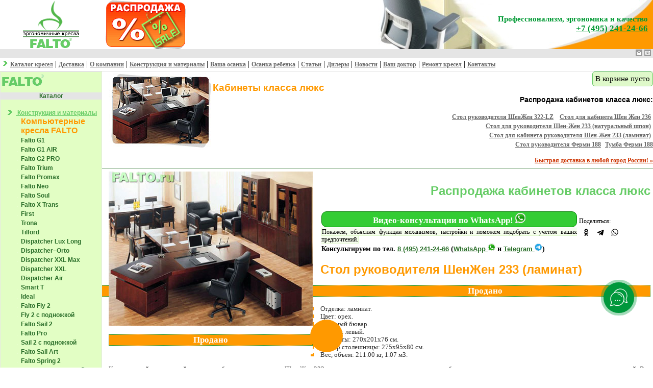

--- FILE ---
content_type: text/html; charset=utf-8
request_url: https://www.falto.ru/catalogue/shenzhen-233-l.php
body_size: 47928
content:
<html>
<head>
<title>Стол руководителя ШенЖен 233 (ламинат).</title>
<meta name="keywords" content='Шен Жен 233 - ламинат'>
<meta name="Description" content="Распродажа мебели для кабинетов - Стол руководителя Шен-Жен 233 с отделкой ламинатом.">
<meta http-equiv="Content-Type" content="text/html; charset=utf8">
<meta name="viewport" content="width=device-width, initial-scale=1.0">
<meta name="rating" content="general">
<meta name="distribution" content="global">
<meta name="language" content="ru">
<meta name="language" content="Russian">
<link rel="stylesheet" type="text/css" href="/css/12.css">
<link rel="stylesheet" type="text/css" href="/css/mobi.css">
<script type="text/javascript" language="JavaScript1.1" src="/js/11.js"></script>
<script type="text/javascript" src="https://ajax.googleapis.com/ajax/libs/jquery/1.11.2/jquery.min.js"></script>
	    <!-- Подключаем JavaScript Twitter Bootstrap -->
    <script type="text/javascript" src="/js/bootstrap.min.js"></script>
    <!-- HTML5 shim and Respond.js for IE8 support of HTML5 elements and media queries -->
    <!-- WARNING: Respond.js doesn't work if you view the page via file:// -->
    <!--[if lt IE 9]>
      <script src="https://oss.maxcdn.com/html5shiv/3.7.2/html5shiv.min.js"></script>
      <script src="https://oss.maxcdn.com/respond/1.4.2/respond.min.js"></script>
    <![endif]-->
	<link rel="iframely player" media="(min-width:100) and (min-height:100)"/>
</head><body><div class="navbar navbar-default navbar-fixed-top hidden-md hidden-lg">
      <button type="button" class="navbar-toggle" data-toggle="offcanvas" data-target=".navmenu">
        <span class="icon-bar"></span>
        <span class="icon-bar"></span>
        <span class="icon-bar"></span>
      </button>
      <a class="navbar-brand" href="/"><img align="center" src="/catalogue/img/falto.gif" border="0" alt="Фальто: ортопедические кресла, офисная мебель, эргономичные детские кресла"></a><div class="prodano"><a class="prodano mgo-number-31518" href="tel:+74952412466">+7 (495) 241-24-66</a></div>
    </div>
    <div class="container">
<table cellSpacing="0" cellPadding="0" width="100%" border="0" class='top'><tr><td align="center" width="200"><a href="/"><img src="/img/ergo-falto.gif" alt="Фальто: ортопедические кресла, офисная мебель, эргономичные детские кресла" align="middle" border="0"></a></td><td>&nbsp;<a href="/catalogue/sale.php"><img src="/news/img/topsale.gif" hspace="5" align="left" border="0" style="width: 100%;height: auto;max-width: 160px;"></a></td><td align="right"><div class="topact">Профессионализм, эргономика и качество</div>
<a class="mgo-number-31518 oldtopphone" href="tel:+74952412466">+7 (495) 241-24-66</a>
</td></tr></table>
<table cellSpacing="0" cellPadding="0" width="100%"  border="0" bgcolor="#E5E5E5"><tr><td align="right"><a href="/"><img src="/catalogue/img/home.gif" width="13" height="13" alt="главная страница" border="0"></a>&nbsp;<script language="JavaScript" type="text/javascript">function win_kontakt() { msg=window.open("/catalogue/css/k2.php","","width=380,height=448,left=20,top=20,scrollbars=no,resizable=no,toolbar=no");}</script><a href="JavaScript:win_kontakt()"><img src="/catalogue/img/email.gif" width="13" height="13" alt="написать письмо" border="0"></a>&nbsp;</td></tr></table>
<div class="hmenu"><a href="/catalogue.html">Каталог&nbsp;кресел</a></nobr> | <a href="/delivery/">Доставка</a> | <a href="/about.html">О компании</a> | <a href="/materials/">Конструкция и материалы</a> | <a href="/bearing.html" >Ваша осанка</a> | <a href="/child-posture.html">Осанка ребенка</a> | <a href="/article/">Статьи</a> | <a href="/dealers/">Дилеры</a> | <a href="/news/">Новости</a> | <a href="/doctor/">Ваш&nbsp;доктор</a> | <a href="/repair/">Ремонт кресел</a> | <a href="/contacts.html">Контакты</a></div>
<div class="grayline"></div>
<div id="content">
<div class="content_column"><!--<p class="sale">Уважаемые покупатели! К сожалению, не все цены на сайте являются актуальными. Пожалуйста, уточняйте цены у менеджеров! Демонстрационный работает по стандартному графику-- <br><font style="color:#000000; FONT-SIZE:14; FONT-WEIGHT: bold;">Тел. <a class="mgo-number-31518 art" href="tel:+74952412466">8 (495) 241-24-66</a> (<a class="art" href="whatsapp://send?phone=79637512053">WhatsApp <img src="/cont/whatsapp.png" style="width:15px;height:15px;"></a>, <a class="art" href="viber://add?number=79637512053">Viber  <img src="/cont/viber.png" style="width:15px;height:15px;"></a> и <a class="art" href="https://t.me/faltoamobot" target="_blank">Telegram <img src="/cont/t.png" alt="Написать в Telegram" style="width:15px;height:15px;"></a>)
 </font><br>Доставка работает в штатном режиме</p>-->
<div class="menu_column">
<div class="navmenu navmenu-default navmenu-fixed-left offcanvas-sm">
      <a class="navmenu-brand visible-md visible-lg" href="/"><img align="center" src="/catalogue/img/falto.gif" border="0" alt="Фальто: ортопедические кресла, офисная мебель, эргономичные детские кресла"></a>
	  <div class="mlistgray"><a href="/catalogue.html" class="ul">Каталог</a></div>
<ul class="mynav">
 <li class="foldheader"><a href="/materials/" class="z">&nbsp;Конструкция и материалы</a></li>
<span class="orge">Компьютерные кресла FALTO</span>
<ul class="foldinglist">
<li><a class="ul" href="/catalogue/g.php">Falto G1</a></li>
<li><a class="ul" href="/catalogue/g1-air.php">Falto G1 AIR</a></li>
<li><a class="ul" href="/catalogue/g2-pro.php">Falto G2 PRO</a></li>
<li><a class="ul" href="/catalogue/trium.php">Falto Trium</a></li>
<li><a class="ul" href="/catalogue/falto-promax.php">Falto Promax</a></li>
<li><a class="ul" href="/catalogue/neo.php">Falto Neo</a></li>
<li><a class="ul" href="/catalogue/soul.php">Falto Soul</a></li>
<li><a class="ul" href="/catalogue/x-trans.php">Falto X Trans</a></li> 
<li><a class="ul" href="/catalogue/first.php" title="Кресло  с оригинальной системой индивидуальной адаптации">First</a></li>
<li><a class="ul" href="/catalogue/trona.php" title="Кресло Trona с эластичным каркасом">Trona</a></li>
<li><a class="ul" href="/catalogue/tilford.php" title="Оригинальное рабочее кресло Falto Tilford">Tilford</a></li>
<li><a class="ul" href="/catalogue/dispatcher-long.php" title="Диспетчерское высокотехнологичное кресло Dispatcher–LUX">Dispatcher Lux Long</a></li>
<li><a class="ul" href="/catalogue/dispatcher-orto.php" title="Диспетчерское усиленное кресло Dispatcher Orto">Dispatcher–Orto</a></li>
<li><a class="ul" href="/catalogue/dispatcher-max.php">Dispatcher XXL Max</a></li>
<li><a class="ul" href="/catalogue/dispatcher-xxl-new.php">Dispatcher XXL</a></li>
<li><a class="ul" href="/catalogue/dispatcher-air.php" title="Диспетчерское кресло с эластичной сетчатой спинкой">Dispatcher Air</a></li>

<li><a class="ul" href="/catalogue/smart-t.php"  title="Эргономичное кресло Smart-T (Limited edition)">Smart T</a></li>

<li><a class="ul" href="/catalogue/ideal.php" title="Комфортное эргономичное кресло Ideal">Ideal</a></li> 
<li><a class="ul" href="/catalogue/expert-fly.php">Falto&nbsp;Fly 2</a></li>
<!--li><a class="ul" href="/catalogue/fly-4D.php">Falto&nbsp;Fly 2 (4D)</a></li-->
<li><a class="ul" href="/catalogue/expert-fly-footrest.php">Fly 2 с подножкой</a></li>
<li><a class="ul" href="/catalogue/expert-sail.php">Falto&nbsp;Sail 2</a></li>
<li><a class="ul" href="/catalogue/expert-pro.php">Falto&nbsp;Pro</a></li>
<li><a class="ul" href="/catalogue/expert-sail-footrest.php">Sail 2 с подножкой</a></li>
<li><a class="ul" href="/catalogue/art.php">Falto&nbsp;Sail Art</a><br>
<li><a class="ul" href="/catalogue/expert-spring.php">Falto&nbsp;Spring 2</a></li>
<li><a class="ul" href="/catalogue/expert-spring-footrest.php">Spring 2 с подножкой</a></li>
<li><a class="ul" href="/catalogue/expert-star.php">Falto&nbsp;Star 2</a></li>
<li><a class="ul" href="/catalogue/expert-star-footrest.php">Star 2 с подножкой</a></li>
<li><a class="ul" href="/catalogue/expert-star-ergo.php">Star&nbsp;Ergo 2</a></li>
<li><a class="ul" href="/catalogue/expert-star-office-ergo.php">Star&nbsp;Office&nbsp;Ergo 2</a></li>
<li><a class="ul" href="/catalogue/star-office-ergo-3.php">Star&nbsp;Office&nbsp;Ergo 3</a></li>
<li><a class="ul" href="/catalogue/leather-premium.php">Leather Premium</a></li>
<li><a class="ul" href="/catalogue/expert-sail-leather-1.php">Leather Premium SL</a></li>
<li><a class="ul" href="/catalogue/expert-vista.php">Vista</a></li>
<li><a class="ul" href="/catalogue/expert-simple.php">Conference</a></li>

<li><a class="ul" href="/catalogue/like-touch.php">Массажер Like Touch</a></li>
<li><a class="ul" href="/catalogue/expert-ottoman.php">Подставка для ног Falto Ottoman</a></li>
<li><a class="ul"  href="/catalogue/ergohuman.php">Falto Ergohuman Special Edition Everest</a></li>
<li><a class="ul" href="/catalogue/ergohuman-luxury.php">Falto Ergohuman 2 Luxury</a></li>
<li><a class="ul" href="/catalogue/ergohuman-elite.php">Falto Ergohuman 2 Elite</a></li>
<li><a class="ul" href="/catalogue/ergohuman-ultra.php">Falto Ergohuman 2 Ultra</a></li>
<!--li><a class="ul" href="/catalogue/ergohuman-luxury-footrest.php">Falto Ergohuman 2 Luxury Footrest</a></li>
<li><a class="ul" href="/catalogue/ergohuman-elite-footrest.php">Falto Ergohuman 2 Elite Footrest</a></li>
<li><a class="ul" href="/catalogue/viva-footrest.php" title="Кресло Falto Viva с подставкой для ног">Falto Viva Footrest</a></li>
<li><a class="ul" href="/catalogue/ergohuman-ultra-footrest.php">Falto Ergohuman 2 Ultra Footrest</a></li-->
<li><a class="ul" href="/catalogue/ergohuman-ultra-game.php">Falto Ergohuman 2 Ultra Game</a></li>
<li><a class="ul" href="/catalogue/ergohuman-project.php">Falto Ergohuman 2 Project</a></li>
<li><a class="ul" href="/catalogue/enjoy-project.php">Falto Enjoy 2 Basic</a></li>
<li><a class="ul" href="/catalogue/enjoy-elite.php">Enjoy 2 Elite</a></li>
<li><a class="ul" href="/catalogue/enjoy-ultra.php">Enjoy 2 Ultra</a></li>
<li><a class="ul" href="/catalogue/enjoy-ultra-gaming.php">Enjoy 2 Ultra Game</a></li>
<li><a class="ul" href="/catalogue/ioo-project.php">IOO Project 2</a></li>
<li><a class="ul" href="/catalogue/ioo-elite.php">IOO Elite</a></li>
<li><a class="ul" href="/catalogue/ioo-pro.php">IOO Pro</a></li>
<!--li><a class="ul" href="/catalogue/ioo-pro-electro.php">IOO 2 Pro Electro</a></li-->
<li><a class="ul" href="/catalogue/ioo-ultra.php">IOO Ultra</a></li>
<li><a class="ul" href="/catalogue/ioo-ultra-gaming.php">IOO Ultra Game</a></li>
<li><a class="ul" href="/catalogue/elite-ottoman.php">Оттоманка Falto Elite</a></li>
<li><a class="ul" href="/catalogue/falto-black-diamond.php" class="zb">Falto Black Diamond</a></li>
<li><a class="ul" href="/catalogue/falto-evolution.php" class="zb">Falto Evolution</a></li>
<li><a class="ul" href="/catalogue/aiworks.php">Falto AI works</a></li>

<li><a class="ul" href="/catalogue/sihoo-m57.php" title="Сетчатое кресло SIHOO M57">Sihoo M57</a></li>
<li><a class="ul" href="/catalogue/sihoo-m18.php" title="Офисное компьютерное кресло SIHOO M18">Sihoo M18</a></li>
<li><a class="ul" href="/catalogue/hoshi-fabric.php" title="Офисные кресла Falto Hoshi Fabric">Hoshi Fabric</a></li>
<li><a class="ul" href="/catalogue/aeron.php" title="Эргономичное сетчатое кресло Aeron">Falto Aeron Classic</a></li>
<li><a class="ul" href="/catalogue/axel.php" title="Эксклюзивное дизайнерское кресло AXEL">Axel</a></li>
<li><a class="ul" href="/catalogue/sihoo-doro-s300.php" title="Эргономичное кресло Sihoo Doro S300 с подножкой">Sihoo Doro S300</a></li>
<li><a class="ul" href="/catalogue/sihoo-doro-s100.php" title="Эргономичное кресло Sihoo Doro S100 с подножкой">Sihoo Doro S100</a></li>
<li><a class="ul" href="/catalogue/hop-eco.php" title="Дизайнерское кресло оператора Falto Hop Eco">Falto Hop Eco</a></li>
<!--li><a class="ul" href="/catalogue/m90.php" title="Кресло Special M90C с адаптивной эластичной поясничной поддержкой">Special M90C</a></li>
<li><a class="ul" href="/catalogue/hoshi-mesh.php" title="Сетчатое кресла Falto Hoshi Mesh">Hoshi Mesh</a></li>
<li><a class="ul" href="/catalogue/special-air.php" title="Офисное кресло Falto Special Air">Special Air</a></li-->
<li><a class="ul" href="/catalogue/kuraj-lux.php" title="Эргономичное кресло Кураж Lux">Falto Кураж Lux</a></li>
<li><a class="ul" href="/catalogue/kuraj.php" title="Эргономичное кресло Кураж">Falto Кураж</a></li>
<li><a class="ul" href="/catalogue/kuraj-210.php" title="Эргономичное кресло оператора Кураж">Falto Кураж 210B</a></li>

<li><a class="ul" title="Ортопедическое компьютерное кресло" href="/catalogue/inno.php">Falto Inno Health</a></li>
<li><a class="ul" title="Компьютерное эргономичное кресло" href="/catalogue/smart.php">Falto New Trans</a></li>

<li><a class="ul" href="/catalogue/leader-orto.php">Leader Orto</a></li>
<li><a class="ul" href="/catalogue/alfa30h.php">Alpha</a></li>
<li><a class="ul" href="/catalogue/alfa30n.php">Alpha Footrest</a></li>
<li><a class="ul" href="/catalogue/bionic-footrest-combi.php">Bionic Footrest Combi</a></li>
<!--li><a class="ul" href="/catalogue/ergo-anatom.php">Ergo</a></li><li><a class="ul" href="/catalogue/bionic-mesh.php">Bionic Mesh</a>
<li><a class="ul" href="/catalogue/bionic.php">Bionic</a></li>
<li><a class="ul" href="/catalogue/recliner-mesh.php">Air Comfort 180</a></li-->
<li><a class="ul" title="Оттоманка Falto Footsh" href="/catalogue/footrest-synif.php">Оттоманка Falto Footsh</a></li>
<!--li><a class="ul" title="Кресло с двойной спинкой" href="/catalogue/duokids.php">Study 2</a></li-->

<li><a class="ul" href="/repair/footrest.php">Универсальная подножка</a></li></ul>
<span class="orge">Детские кресла FALTO</span>
<ul class="foldinglist">
<li><a class="ul" href="/catalogue/ringo.php" title="детское кресло robo">Детское кресло Robo</a></li>
<!--li><a class="ul" href="/catalogue/kids-g9.php">Falto Kids G9</a></li-->
<li><a class="ul" href="/catalogue/expert-orto.php">Подростковое кресло Orto</a></li>
<li><a class="ul" title="Подростковое компьютерное кресло" href="/catalogue/teenager7900.php">Duo Gini</a></li>
</ul>
<span class="orge">Кресла реклайнеры FALTO</span>
<ul class="foldinglist">
<li><a class="ul" href="/catalogue/relax-lux.php">Lux</a></li> 
<li><a class="ul" href="/catalogue/relax-zuel.php">Zuel</a></li> 
<li><a class="ul" href="/catalogue/relax-piabora.php">Piabora</a></li>
<li><a class="ul" href="/catalogue/relax-piabora-new.php">Piabora New</a></li>
<li><a class="ul" href="/catalogue/boss.php">Boss</a></li> 
<li><a class="ul" href="/catalogue/rio.php">Rio</a></li> 
<li><a class="ul" href="/catalogue/relax-hana.php">Hana</a></li> 
<li><a class="ul" href="/catalogue/relax-valencia.php">Valencia</a></li> 
<li><a class="ul" href="/catalogue/relax-lux-electro.php">Электро-реклайнер Lux</a></li> 
<li><a class="ul" href="/catalogue/relax-lotus-electro.php">Электро-реклайнер Lotus</a></li>
<li><a class="ul" href="/catalogue/relax-zero-electro.php">Электро-реклайнер Zero</a></li>
<li><a class="ul" href="/catalogue/relax-lift.php">Электро-реклайнер Lift</a></li> 
<li><a class="ul" href="/catalogue/relax-concord.php">Электро-реклайнер Сoncord</a></li>   
<li><a class="ul" href="/catalogue/relax-live.php">Электро-реклайнер Live</a></li>  
<li><a class="ul" href="/catalogue/benessere-massage.php">Электро-реклайнер Benessere</a></li> 
<li><a class="ul" href="/catalogue/falto-crema.php">Электро-реклайнер Falto Crema</a></li> 
<li><a class="ul" href="/catalogue/falto-titanio.php">Электро-реклайнер Falto Titanio</a></li> 
<li><a class="ul" href="/catalogue/relax-accessories.php">Аксессуары</a></li> 
<li><a class="ul" href="/catalogue/relax-bt.php">Диваны-реклайнеры</a></li></ul>
<span class="orge">Стулья FALTO</span>
<ul class="foldinglist">
<li><a class="ul" href="/catalogue/rookie-plus.php" title="Универсальное кресло Falto Rookie Plus">Falto Rookie Plus</a></li>
<li><a class="ul" href="/catalogue/rookie.php" title="Универсальное кресло Falto Rookie">Falto Rookie</a></li>
<li><a class="ul" href="/catalogue/sokoa-activ.php">Sokoa Activ</a></li>
<li><a class="ul" href="/catalogue/salli-activ.php">Salli Activ</a></li>
<li><a class="ul" href="/catalogue/activ-s.php" title="Стул-седло Activ-S с механизмом Body-balance">Activ S</a></li>
<li><a class="ul" href="/catalogue/falto-fit-ball.php" title="Стул мобильный Falto Fit Ball">Fit Ball</a></li>
<li><a class="ul" title="Эргономичное сетчатое кресло Falto ROBO С250" href="/catalogue/robo250-white.php">Robo С250 white</a></li>
<li><a class="ul" title="Эргономичное сетчатое кресло Falto ROBO С250"  href="/catalogue/robo250-black.php">Robo С250 black</a></li></ul>

<li class="foldheader"><a href="/catalogue/kindlich.php" class="z">&nbsp;Растущие детские кресла</a></li>   
<ul class="foldinglist">
<li><a class="ul" href="/catalogue/kids-duo.php">Kids Duo</a></li>
<li><a class="ul" href="/catalogue/kids-point.php">Kids Point</a></li>
<li><a class="ul" href="/catalogue/kids-optima.php">Kids Optima</a></li>
<li><a class="ul" href="/catalogue/kids-prime.php">Kids Prime</a></li>
<li><a class="ul" href="/catalogue/form-kids.php">Form Kids</a></li>
</ul>
<li class="foldheader"><a href="/catalogue/teenager.php" class="z">&nbsp;Подростковые кресла и письменные столы</a></li>   
<ul class="foldinglist">
<li><a class="ul" href="/catalogue/kids-max.php" title="Детское ортопедическое кресло">Kids Max</a></li>
<li><a class="ul" href="/catalogue/kids-desk.php">Kids desk Comfort</a></li>
 </ul>
<li class="foldheader"><a href="/repair/" class="z">Ремонт кресел</a></li>   
<ul class="foldinglist">
<li><a class="ul" href="/repair/components.php">Комплектующие</a></li>  
<li><a class="ul" href="/repair/gaslift.php">Газлифты для кресел</a></li>  
<li><a class="ul" href="/repair/mechanism.php">Механизмы качания</a></li>  
<li><a class="ul" href="/repair/bases.php">Крестовины</a></li>  
<li><a class="ul" href="/repair/wheels.php">Ролики для кресла</a></li> 
</ul> 
<li class="foldheader"><a class="z" href="/about.html">&nbsp;О&nbsp;компании</a></li>
<ul class="foldinglist">
<li><a class="ul" href="/contacts.html">Контакты</a></li>  
<li><a class="ul" href="/delivery/">Доставка</a></li> 
<li><a class="ul" href="/news/">Новости</a></li>
<li><a class="ul" href="/article/">Статьи</a></li>
</ul>
<li class="foldheader"><a class="z" href="/dealers/">&nbsp;Дилеры</a></li>
</ul><div class="dotteddiv">Специальные предложения<p class="dotteddivgray">Распродажа офисных, компьютерных кресел и мебели для детей</p>
<!--<a href="/news/NewYear-sale.php">--><a href="/catalogue/sale.php"><img src="/mob/sale.gif" alt="Распродажа кресел" border="0"></a><br>
<a href="/catalogue/sale.php" class="sm">Распродажа кресел »</a></div>
<div class="mblistgray"><a href="/bearing.html" class="ul">Ваша осанка</a></div>
<a href="/catalogue.html"><img width="156" height="200" align="center" src="/catalogue/img/bot.jpg" border="0" alt="Листать мебельный каталог"></a></div></div>
<!-- ВЫВОД КОРЗИНЫ --><div id="cart">В корзине пусто</div><!-- КОНЕЦ ВЫВОД КОРЗИНЫ --><div class="midtop_column"><div class="midtop_left"><img src="/catalogue/table/shenzhen.jpg" border="0" alt="Распродажа кабинетов класса люкс" align="left"><br><a class="seriya" href="/catalogue/shenzhen.php">
Кабинеты класса люкс</a></div><div class="midtop_right"><h3>Распродажа кабинетов класса люкс:</h3>
<p class=orge>&nbsp;
&nbsp;<a href="/catalogue/shenzhen-322-LZ.php">Стол руководителя ШенЖен 322-LZ</a>&nbsp;
&nbsp;<a href="/catalogue/shenzhen-236.php">Стол для кабинета Шен Жен 236</a>&nbsp;<br>
&nbsp;<a href="/catalogue/shenzhen-233.php">Стол для руководителя Шен-Жен 233 (натуральный шпон)</a>&nbsp;<br>
&nbsp;<a href="/catalogue/shenzhen-233-l.php">Стол для кабинета руководителя Шен-Жен 233 (ламинат)</a>&nbsp;<br>
&nbsp;<a href="/catalogue/fermi-188.php">Стол руководителя Ферми 188</a>
&nbsp;<a href="/catalogue/pedestal-fermi-188.php">Тумба Ферми 188</a>
</p><SCRIPT language=JavaScript1.3 src="/js/dostavka.js"></SCRIPT></div>
</div>
<div class="line"></div>
<div id="middle_block"><div class="spatext"><div id="leftcol">
<a href="/catalogue/table/table-shenzhen-233_b.jpg" target="_blank"><img src="/catalogue/table/table-shenzhen-233.jpg" alt="Стол для руководителя Shen-Zhen 233" style="width: 100%;height: auto;max-width: 400px;"></a><p class="prodano">Продано</p><!--
<table align="center" border="0" cellpadding="0" cellspacing="0" width="90%"><tbody><tr><td><hr size="1" color="#669966"></td></tr><tr>
<td class="pri" width="90%">Цена: <span class="product-price">75 000 </span> руб.<br></td></tr></tbody></table>--></div>
<p class="krz">Распродажа кабинетов класса люкс</p> <!--noindex--><div class="toptabdiv">
<div><div class=""><p class="what"><a href="https://api.whatsapp.com/send/?phone=79637512053&text=ID%3A+OYzWlV_ZSY6&type=phone_number&app_absent=0" target="_blank">Видео-консультации по WhatsApp! <img src="/cont/whatsapp.png" style="width:20px;height:20px;"></a></p><font class="whata"> Покажем, объясним функции механизмов, настройки и поможем подобрать с учетом ваших предпочтений.</font>
<br><font style="color:#000000; FONT-SIZE:14; FONT-WEIGHT: bold;">Консультируем по тел. <a class="mgo-number art" href="tel:+74952412466">8 (495) 241-24-66</a> (<a class="art" href="https://api.whatsapp.com/send/?phone=79637512053&text=ID%3A+OYzWlV_ZSY6&type=phone_number&app_absent=0" target="_blank">WhatsApp <img src="/cont/whatsapp.png" style="width:15px;height:15px;"></a> и <a class="art" href="https://t.me/FALTOAMOBOT?start=VisitorUid_fc00513d-29f0-4da1-b2cf-2f4b0a3a4af8" target="_blank">Telegram <img src="/cont/t.png" alt="Написать в Telegram" style="width:15px;height:15px;"></a>)
<!--br><p class="sale">Доставка и самовывоз работают в штатном режиме, звоните!<br>--><!--Демонстрационный работает по стандартному графику--></font></div>
<div>Поделиться: <span class="ya-share2" data-curtain data-shape="round" data-color-scheme="whiteblack" data-services="odnoklassniki,telegram,whatsapp"></span><script src="https://yastatic.net/share2/share.js"></script></div>
</div></div><!--/noindex--> 
<h1 id="product-name">Стол руководителя ШенЖен 233 (ламинат)</h1><p class="prodano">Продано</p>
<ul class="vt"><li><font color="#333333">Отделка: ламинат.</font></li>
<li><font color="#333333">Цвет: орех.</font></li>
<li><font color="#333333">Кожаный бювар.</font></li>
<li><font color="#333333">Сборка: левый.</font></li>
<li><font color="#333333">Габариты: 270х201х76 см.</font></li>
<li><font color="#333333">Размер столешницы: 275x95x80 см.</font></li>  
<li><font color="#333333">Вес, объем: 211.00 кг, 1.07 м3.</font></li>
</ul>

<p>Классический письменный стол для кабинета руководителя Шен Жен 233, произведен на итальянском и немецком оборудовании с использованием самых современных технологий. Эта коллекция выражена в спокойном и престижном цвете: орех.</p>
<p><strong>Особенности стола для кабинета ШенЖен 233</strong>: массивная, внушительная столешница и опоры, функциональная геометрия столешницы на основе тамбурата, кожаный бювар, встроенная сервисная тумба, встроенные тумба в опоры стола с глубокими ящиками. Письменный стол изготовлен из панелей ЛМДФ и покрыт 7-ми слоями лака (хамелеон), свойства этого лака - менять оттенок цвета в зависимости от освещения и общего интерьера.</p>
 <!--noindex-->
<!--/noindex--> 
<div id="contblock"><p>&nbsp;&nbsp;&nbsp;<img src="/img/arr_green.gif" width='9' height='10'>&nbsp;&nbsp;&nbsp;<strong>Заказ кресел и письменных столов, консультация и информация о доставке:  </strong>
<br>Телефон:  <a class="art mgo-number-31518" href="tel:+74952412466">8 (495) 241-24-66</a>, <a class="art" href="https://api.whatsapp.com/send/?phone=79637512053&amp;text=ID%3A+OYzWlV_ZSY6&amp;type=phone_number&amp;app_absent=0" title="связаться через WhatsApp" target="_blank">WhatsApp</a><!--<br>
<b>Демонстрационный работает по стандартному графику</b> <br><font class="red">Доставка работает в штатном режиме!</font> 
<br>&nbsp;&nbsp;&nbsp;&nbsp;&nbsp;&nbsp;&nbsp;<strong>+7 (495) 504-49-33</strong> с 10-00 до 19-00 ежедневно<br>-->
<br>&nbsp;&nbsp;&nbsp;<img src="/img/arr_green.gif" width='9' height='10'>&nbsp;&nbsp;&nbsp;
Для быстрой связи, отправки фото и т.п. используйте <a class="art" href="https://api.whatsapp.com/send/?phone=79637512053&amp;text=ID%3A+OYzWlV_ZSY6&amp;type=phone_number&amp;app_absent=0" title="связаться через WhatsApp" target="_blank">WhatsApp <img src="/cont/whatsapp.png" style="width:25px;height:25px;"></a> или напишите в <a class="art" href="https://t.me/faltoamobot" target="_blank">Telegram <img src="/cont/t.png" alt="Написать в Telegram" style="width:25px;height:25px;"></a>
<br>Пожалуйста, обращайтесь к нашим менеджерам для <a class="art" href="https://api.whatsapp.com/send/?phone=79637512053&amp;text=ID%3A+OYzWlV_ZSY6&amp;type=phone_number&amp;app_absent=0" title="связаться через WhatsApp" target="_blank">видео-консультации по WhatsApp <img src="/cont/whatsapp.png" style="width:25px;height:25px;"></a> Мы покажем модели кресел, объясним механизмы настройки и поможем подобрать кресло с учетом ваших предпочтений.
<br>&nbsp;&nbsp;&nbsp;<img src="/img/arr_green.gif" width='9' height='10'>&nbsp;&nbsp;&nbsp;<a href="/delivery/" class='art'>Информация о доставке »</a>
<br>&nbsp;&nbsp;&nbsp;<img src="/img/arr_green.gif" width='9' height='10'>&nbsp;&nbsp;&nbsp;<a href="/delivery/#region" class='art'>Доставка по регионам »</a></p></div>
<div align="center">
<hr color="#669966" size="1"><!--
<div align="center"><h5 class="zbileft"><strong>Распродажа кабинетов класса люкс:</strong></h5>
<p style="font-family: tahoma;FONT-WEIGHT: bold; FONT-SIZE:15; color:#CC0000;background-color: White;text-align: center;border:1px dotted #CC0000;">ВНИМАНИЕ!<br>Количество товара на складе ограничено!</p>
<div class="tabdiv">
<div><div class="trdiv"><a href="/catalogue/shenzhen-322-LZ.php"><img src="/catalogue/table/shenzhen-322_i.gif" alt="Стол руководителя Шен-Жен 322-LZ" align="left" border="0" hspace="5" style="width: 70%;height: auto;max-width: 150px;"></a> <a href="/catalogue/shenzhen-322-LZ.php" class="allmenu">Стол руководителя Шен-Жен 322-LZ</a><br>Письменный стол ШенЖен 322 с классическим дизайном.<br><a href="/catalogue/shenzhen-322-LZ.php" class="z">описание модели »</a></div>
<div class="trdiv"><a href="/catalogue/shenzhen-233.php"><img src="/catalogue/table/shenzhen-233_i.gif" alt="Стол руководителя Шен-Жен 233 - натуральный шпон" align="left" border="0" hspace="5" style="width: 70%;height: auto;max-width: 150px;"></a> <a href="/catalogue/shenzhen-233.php" class="allmenu">Стол руководителя Шен-Жен 233 (натуральный шпон)</a><br>Функциональная геометрия столешницы на основе тамбурата, кожаный бювар, встроенная сервисная тумба, встроенные тумба в опоры стола с глубокими ящиками.<br><a href="/catalogue/shenzhen-233.php" class="z">описание модели »</a></div>
<div class="trdiv"><a href="/catalogue/shenzhen-233-l.php"><img src="/catalogue/table/shenzhen-233_i.gif" alt="Стол руководителя Шен-Жен 233 - натуральный шпон" align="left" border="0" hspace="5" style="width: 70%;height: auto;max-width: 150px;"></a> <a href="/catalogue/shenzhen-233-l.php" class="allmenu">Стол руководителя Шен-Жен 233 (ламинат)</a><br>Функциональная геометрия столешницы на основе тамбурата, кожаный бювар, встроенная сервисная тумба, встроенные тумба в опоры стола с глубокими ящиками.<br><a href="/catalogue/shenzhen-233-l.php" class="z">описание модели »</a></div></div>
<div>
<div class="trdiv"><a href="/catalogue/shenzhen-236.php"><img src="/catalogue/table/shenzhen-236_i.gif" alt="Стол для кабинета руководителя Шен Жен 236" align="left" border="0" hspace="5" style="width: 70%;height: auto;max-width: 150px;"></a> <a href="/catalogue/shenzhen-236.php" class="allmenu">Стол для кабинета руководителя Шен Жен 236</a><br>Классический письменный стол для кабинета руководителя Шен Жен 236 в спокойном и престижном цвете: темный орех.<br><a href="/catalogue/shenzhen-236.php" class="z">описание модели »</a></div>
<div class="trdiv"><a href="/catalogue/fermi-188.php"><img src="/catalogue/table/fermi-188_i.gif" alt="Стол руководителя Ферми 188 - натуральный шпон" align="left" border="0" hspace="5" style="width: 70%;height: auto;max-width: 150px;"></a> <a href="/catalogue/fermi-188.php" class="allmenu">Стол руководителя Ферми 188 (натуральный шпон)</a><br>Стол для кабинетов Ферми 188 с отделкой из массива дерева, покрытием шпоном ценных пород и матовой полировкой. <br><a href="/catalogue/fermi-188.php" class="z">описание модели »</a></div>
<div class="trdiv"><a href="/catalogue/pedestal-fermi-188.php"><img src="/catalogue/table/pedestal-fermi-188_i.gif" alt="Тумба Ферми 188 (натуральный шпон)" align="left" border="0" hspace="5" style="width: 70%;height: auto;max-width: 150px;"></a> <a href="/catalogue/pedestal-fermi-188.php" class="allmenu">Тумба Ферми 188 (натуральный шпон)</a><br>Тумба три ящика Ферми 188 с отделкой шпоном ценных пород и матовой полировкой. <br><a href="/catalogue/pedestal-fermi-188.php" class="z">описание модели »</a></div>
</div></div></div>-->
<div class="minitabdiv">
<div><div class="srwoc"><p class="red">Распродажа мебели для кабинетов класса люкс</p><a name="relax"></a></div></div>
<div><div class="srwoc"><a href="/catalogue/shenzhen-322-LZ.php"><img src="/catalogue/table/shenzhen-322_i.gif" alt="Стол руководителя Шен-Жен 322-LZ" align="left" border="0" hspace="5"></a> <a href="/catalogue/shenzhen-322-LZ.php" class="allmenu">Стол руководителя Шен-Жен 322-LZ</a><br>Письменный стол ШенЖен 322 с классическим дизайном.<br>Особенности: массивная, внушительная столешница и опоры, функциональная геометрия столешницы на основе тамбурата, вспомогательных сервисных тумб, кожаный бювар, встроенные тумбы в опоры стола с глубокими ящиками. <br><a href="/catalogue/shenzhen-322-LZ.php" class="z">описание модели »</a>
</div></div></div><!--"new-year-sale.php"-->
<p class="sale">Полная распродажа инновационных кресел с подножками</p>
<p><a href="/news/ergo-footrest.php" title="Полная распродажа инновационных кресел с подножками"><img src="/catalogue/sale/20-sale.jpg" alt="Полная распродажа инновационных кресел с подножками" style="width: 100%;height: auto;max-width:250px;" align="right" hspace="15" class="sale"></a>Не упустите возможность проявить заботу о здоровье и приобрести инновационные кресло по самой выгодной цене. <!--Подростку – геймерское кресло, которое будет содействовать в формировании правильной осанки. Жене/мужу можно выбрать суперсовременное эргономичное кресло, чтобы было комфортно работать за компьютером.--><br><b>
Время купить комфорт со скидкой!</b><br>
Мы снижаем цены на инновационые кресла с подножками — идеальный вариант для тех, кто ценит удобство и заботится о спине.<br>
Эргономичная посадка, качественные материалы, возможность отдыха прямо за рабочим столом.<br>
Предложение ограничено!</p>
 <div class="minitabdiv">
 <div>
 <div class="trdiv"><a href="/catalogue/enjoy-ultra-gaming.php#ft"><img alt="Игровое кресло Falto Enjoy 2 Ultra Game" src="/catalogue/comfort/enjoy-ultra-gaming_i.gif" align="left" border="0" hspace="3" width="60"></a>  <a href="/catalogue/enjoy-ultra-gaming.php#ft" class="acti">%</a> <a class="allmenu" href="/catalogue/enjoy-ultra-gaming.php#ft">Игровое кресло Falto Enjoy 2 Ultra Game</a><br>Топовое кресло для геймеров с полным набором индивидуальных настроек.<br><a class="z" href="/catalogue/enjoy-ultra-gaming.php#ft">описание модели »</a></div>
 <div class="trdiv"><a href="/catalogue/ergohuman-ultra-footrest.php"><img alt="Сетчатое кресло Falto Ergohuman 2 Ultra с подставкой для ног" src="/catalogue/comfort/ergohuman-ultra_i.gif" align="left" border="0" hspace="3" width="60"></a> <a href="/catalogue/ergohuman-ultra-footrest.php" class="acti">%</a>  <a class="allmenu" href="/catalogue/ergohuman-ultra-footrest.php">Эргономичное кресло Falto Ergohuman 2 Ultra Footrest</a><br>Сетчатое кресло с подставкой для ног и вешалкой для одежды.<br><a class="z" href="/catalogue/ergohuman-ultra-footrest.php">описание модели »</a></div>
<!--div class="quartdiv"><a href="/catalogue/ergohuman-elite-footrest.php"><img alt="Сетчатое кресло с подставкой для ног" src="/catalogue/comfort/ergohuman-elite-footrest_i.gif" align="left" border="0" hspace="3" width="60"></a>  <a href="/catalogue/ergohuman-elite-footrest.php" class="acti">%</a> <a class="allmenu" href="/catalogue/ergohuman-elite-footrest.php">Эргономичное кресло класса люкс Falto Ergohuman 2 Elite Footrest</a><br>Сетчатое кресло с подставкой для ног и вешалкой для одежды.<br><a class="z" href="/catalogue/ergohuman-elite-footrest.php">описание модели »</a></div>

<div class="trdiv"><a href="/catalogue/ergohuman-ultra-x9.php"><img alt="Сетчатое кресло Falto Ergohuman 2 Ultra Gaming" src="/catalogue/comfort/ergohuman-ultra-x9_i.gif" align="left" border="0" hspace="3" width="60"></a>  <a href="/catalogue/ergohuman-ultra-x9.php" class="acti">%</a> <a class="allmenu" href="/catalogue/ergohuman-ultra-x9.php">Игровое кресло Falto Ergohuman 2 Ultra X9 Gaming</a><br>Сетчатое кресло с подставкой для ног и вешалкой для одежды.<br><a class="z" href="/catalogue/ergohuman-ultra-x9.php">описание модели »</a></div-->
</div> </div> 
 
 




<a name="super"></a>
<h3 class="zbileft">Выставочные образцы</h3>
<div class="minitabdiv">
<!--div><div class="srwoc"><a href="/catalogue/first-sale.php"><img src="/catalogue/profi/first_i.gif" alt="Эргономичное кресло Falto First" hspace="5" align="left"></a> 
<a class="allmenu" href="/catalogue/first-sale.php">Эргономичное кресло Falto First</a><p class="pri">Цена: <del class="cross">55 200</del> руб.<br>Цена со скидкой: <font class="old_price">38 640</font> руб.</p>Высокотехнологичное наполнение кресла и качественная механика с системой индивидуальной настройки для полноценной, адаптивной поддержки сидящего в рабочем положении и возможности изменения в режим «для отдыха».<br><font class="red">Выставочный образец. Скидка 30%</font><br><a href="/catalogue/first-sale.php" class="z">описание »</a></div></div>	
<div><div class="srwoc"><a href="/catalogue/tilford-gray-sale.php"><img src="/catalogue/profi/tilford_i.gif" alt="Эргономичное кресло Tilford" hspace="5" align="left"></a>
<a class="allmenu" href="/catalogue/tilford-gray-sale.php">Кресло Falto Tilford (темно-серое)</a><p class="pri">Цена: <del class="cross">40 200</del> руб.<br>Цена со скидкой: <font class="old_price">28 140</font> руб.</p>Механизм для активно динамической посадки при максимальной степени комфорта. Отличается высоким уровнем эргономики и классическим дизайном. Максимальное снижение нагрузки, благодаря оригинальной конструкции спинки и сидения.<br><font class="red">Выставочный образец. Скидка 30%</font><br><a href="/catalogue/tilford-gray-sale.php" class="z">описание »</a></div></div-->
<!--div><div class="srwoc"><a href="/catalogue/falto-promax-blue.php"><img src="/catalogue/modelfalto/pmx-blue_i.gif" alt="Компьютерное кресло Falto-PROMAX" hspace="5" align="left"></a> <a class="allmenu" href="/catalogue/falto-promax-blue.php">Компьютерное кресло Falto-PROMAX (спинка: сетка синяя, сидение: синее, каркас черный)</a><p class="pri">Цена: <del class="cross">40 300</del> руб.<br>
Цена со скидкой: <font class="old_price">30 225</font> руб.</p>Инновационное эргономичное сетчатое кресло с персонализированной настройкой и системой максимального комфорта.<br><font class="red">Выставочный образец. Скидка 25%</font><br><a href="/catalogue/falto-promax-blue.php" class="z">описание »</a></div></div-->







<div><div class="srwoc"><a href="/catalogue/alpha-conference-sale.php"><img src="/catalogue/duo/alpha-conference-blue_i.gif" alt="Ортопедический стул Alpha Conference" hspace="5" align="left"></a> <a class="allmenu" href="/catalogue/alpha-conference-sale.php">Ортопедический стул Alpha Conference</a><br>Эргономичные стулья с ортопедической спинкой DUOBACK. Двойная ортопедическая спинка с трехмерным обхватом позвоночника оберегает позвоночник от чрезмерного напряжения вследствие длительного статического сидения. <p class="pri">Цена: <del class="cross">25 200</del> руб.<br>Цена со скидкой: <font class="old_price">17 650</font> руб.</p><font class="red">Выставочный образец. Скидка 20%</font><br><a href="/catalogue/alpha-conference-sale.php" class="z">описание »</a></div></div>
<div><div class="srwoc"><a name="profi"></a><a href="/catalogue/trona-fabrik-sale.php"><img src="/catalogue/profi/trona-fabrik-black_i.gif" alt="Классическое кресло Trona" hspace="5" align="left"></a> 
<a class="allmenu" href="/catalogue/trona-fabrik-sale.php">Классическое кресло Falto Trona (черное)</a><p class="pri">Цена: <del class="cross">60 000</del> руб.<br>Цена со скидкой: <font class="old_price">24 000</font> руб.</p>Кресло классического дизайна с интегрированной адаптивной системой и инновационной механикой.<br><font class="red">Выставочный образец. Скидка 60%</font><br><a href="/catalogue/trona-fabrik-sale.php" class="z">описание »</a></div></div>
</div>
<a href="/news/fly.php"><img src="/news/expert/expert-fly-act-1.jpg" style="max-width: 200px; width: 30%; margin-right: 15px; float: left;" class="sale"></a> <div class="minitabdiv">
 <div>
<div class="quartdiv"><a href="/catalogue/fly-sale.php"><img alt="Топовое кресло Falto Fly 2" src="/catalogue/expert/expert-2-fly_i.gif" align="left" border="0" hspace="3" width="60"></a>  <a href="/catalogue/fly-sale.php" class="acti">%</a> <a class="allmenu" href="/catalogue/fly-sale.php">Топовое кресло Falto Fly 2</a><br>Динамичный подголовник, 6D подлокотники. Анатомические кресла с уникальной ортопедической спинкой Fly позволяют создать лучшее рабочее место в офисе и дома, предоставляя пользователю уникальный комфорт и максимально разгружая позвоночник, благодаря уникальной конструкции спинки. Высокотехнологичный каркас, модернизированный механизм.<br><a class="z" href="/catalogue/fly-sale.php">описание модели »</a></div>
<div class="quartdiv"><a href="/catalogue/expert-fly-footrest-sale.php"><img alt="Топовое кресло Falto Fly 2" src="/catalogue/expert/expert-2-fly-footrest_i.gif" align="left" border="0" hspace="3" width="60"></a>  <a href="/catalogue/expert-fly-footrest-sale.php" class="acti">%</a> <a class="allmenu" href="/catalogue/expert-fly-footrest-sale.php">Топовое кресло Falto Fly 2 с подножкой</a><br>Falto Fly 2 с подножкой: 6D подлокотники, увеличенное сиденье анатомической формы, высокотехнологичный каркас, модернизированный механизм.<br><a class="z" href="/catalogue/expert-fly-footrest-sale.php">описание модели »</a></div>
</div> </div> <div class="minitabdiv">
<div><div><h3 class="zbileft">Распродажа кресел по спецценам</h3></div></div>
<div><div class="srwoc"><a href="/catalogue/trona-sale.php"><img src="/catalogue/profi/trona_i.gif" alt="Кожаное кресло Falto Trona" hspace="5" align="left"></a> 
<a class="allmenu" href="/catalogue/trona-sale.php">Кожаное кресло Falto Trona</a><p class="pri">Цена: <del class="cross">79 300</del> руб.<br>Цена со скидкой: <font class="old_price">71 370</font> руб.</p>Классическое кресло Trona в натуральной коже LUX чёрного цвета укомплектовано итальянским механизмом Donati - Comfort.<br><font class="red">Скидка 10%</font><br><a href="/catalogue/trona-sale.php" class="z">описание »</a></div></div>
<div><div class="srwoc"><a name="profi"></a><a href="/catalogue/trona-fabrik-sale.php#med"><img src="/catalogue/profi/trona-fabrik_i.gif" alt="Классическое кресло Trona" hspace="5" align="left"></a> 
<a class="allmenu" href="/catalogue/trona-fabrik-sale.php#med">Классическое кресло Falto Trona (серое)</a><p class="pri">Цена: <del class="cross">60 000</del> руб.<br>Цена со скидкой: <font class="old_price">48 000</font> руб.</p>Кресло классического дизайна с интегрированной адаптивной системой и инновационной механикой.<br><font class="red">Скидка 20%</font><br><a href="/catalogue/trona-fabrik-sale.php#med" class="z">описание »</a></div></div>
<div><div class="srwoc"><a href="/catalogue/dispatcher-sale.php"><img src="/catalogue/profi/dispatcher-lux_i.gif" alt="Диспетчерское кресло Dispatcher Lux Long 1901-8H" hspace="5" align="left"></a> <a class="allmenu" href="/catalogue/dispatcher-sale.php">Диспетчерское кресло Falto Dispatcher Long</a><br>Комплекс современных решений направлен на создание комфортных условий работы диспетчера, при длительной напряжённой работе за пультом или компьютером.<p class="pri">Цена: <del class="cross">63 200</del> руб.<br>Цена со скидкой: <font class="old_price">50 560</font> руб.</p><font class="red">Скидка 20%</font><br><a href="/catalogue/dispatcher-sale.php" class="z">описание »</a></div></div>
<div><div class="srwoc"><a href="/catalogue/tilford-gray-sale.php"><img src="/catalogue/profi/tilford_i.gif" alt="Эргономичное кресло Tilford" hspace="5" align="left"></a>
<a class="allmenu" href="/catalogue/tilford-gray-sale.php">Кресло Falto Tilford</a><p class="pri">Цена: <del class="cross">40 200</del> руб.<br>Цена со скидкой: <font class="old_price">32 160</font> руб.</p>Снижение нагрузки благодаря оригинальной конструкции спинки и сидения. Механизм для активно динамической посадки при максимальной степени комфорта.<br><font class="red">Скидка 20%</font><br><a href="/catalogue/tilford-gray-sale.php" class="z">описание »</a></div></div>
<div><div class="srwoc"><a href="/catalogue/tilford-sale.php"><img src="/catalogue/profi/tilford-lux_i.gif" alt="Эргономичное кресло" hspace="5" align="left"></a> 
<a class="allmenu" href="/catalogue/tilford-sale.php">Кресло Falto Tilford</a><p class="pri">Цена: <del class="cross">40 200</del> руб.<br>Цена со скидкой: <font class="old_price">30 150</font> руб.</p>Снижение нагрузки благодаря оригинальной конструкции спинки и сидения. Механизм для активно динамической посадки при максимальной степени комфорта.<br><font class="red">Скидка 25%</font><br><a href="/catalogue/tilford-sale.php" class="z">описание »</a></div></div>


<!--div><div class="srwoc"><a href="/catalogue/dispatcher-air-sale.php"><img src="/catalogue/profi/dispatcher-air_i.gif" alt="Диспетчерское кресло Falto Dispatcher Air" hspace="5" align="left"></a> <a class="allmenu" href="/catalogue/dispatcher-air-sale.php">Диспетчерское кресло Falto Dispatcher Air</a><br>Диспетчерское кресло Falto Dispatcher Air рассчитано на ежедневное использование в режиме 24/7.<p class="pri">Цена: <del class="cross">72 200</del> руб.<br>Цена со скидкой: <font class="old_price">57 760</font> руб.</p><font class="red">Скидка 20%</font><br><a href="/catalogue/dispatcher-air-sale.php" class="z">описание »</a></div></div-->
<div><div class="srwoc"><a href="/catalogue/smart-f-sale.php"><img src="/catalogue/profi/smart-f-gray_i.gif" alt="эргономичное кресло Smart-F с системой анатомической адаптации" hspace="5" align="left"></a> <a class="allmenu" href="/catalogue/smart-f-sale.php">Профессиональное кресло Falto Smart F Long (черный каркас/темно-серая ткань)</a><p class="pri">Цена: <del class="cross">57 800</del> руб.<br>Цена со скидкой: <font class="old_price">52 020</font> руб.</p>
Особенность данной модели: многофункциональный механизм с 6 ручками управления и анатомическая спинка с воздушными камерами в поясничной области.<br><font class="red">Скидка 10%</font><br><a href="/catalogue/smart-f-sale.php" class="z">описание »</a></div></div>
<div><div class="srwoc"><a href="/catalogue/ideal-sale.php"><img src="/catalogue/profi/ideal_i.gif" alt="Комфортное эргономичное кресло Ideal" hspace="5" align="left"></a> <a href="/catalogue/ideal-sale.php" class="allmenu">Комфортное эргономичное кресло Ideal</a><p class="pri">Цена: <del class="cross">39 800</del> руб.<br>Цена со скидкой: <font class="old_price">31 840</font> руб.</p>Оригинальная система адаптации на пользователя по анатомическим показателям. <br><font class="red">Скидка 20%</font><br><a href="/catalogue/ideal-sale.php" class="z">описание модели »</a></div></div>
<div><div class="srwoc"><a href="/catalogue/falto-aero.php"><img src="/catalogue/sale/falto-aero_i.gif" alt="Эргономичное сетчатое кресло Falto Aeron Classic B3L-P" hspace="5" align="left"></a> <a class="allmenu" href="/catalogue/falto-aero.php">Эргономичное сетчатое кресло Falto Aeron Classic B3L-P</a><br>Изысканное кресло Aeron - сочетание максимальной эргономичности, удобства и стильного дизайна.<p class="pri">Цена: <del class="cross">143 300</del> руб.<br>Цена со скидкой: <font class="old_price">114 640</font> руб.</p><font class="red">Кресло новое. Спеццена. Скидка 20%</font><br><a href="/catalogue/falto-aero.php" class="z">описание »</a></div></div>
<!--div><div class="srwoc"><a href="/catalogue/falto-aero.php#2"><img src="/catalogue/special/aeron_i.gif" alt="Эргономичное сетчатое кресло Falto Aeron Classic B3L-P" hspace="5" align="left"></a> <a class="allmenu" href="/catalogue/falto-aero.php#2">Эргономичное сетчатое кресло Falto Aeron Classic B2L-P</a><br>Изысканное кресло Aeron - сочетание максимальной эргономичности, удобства и стильного дизайна.<p class="pri">Цена: <del class="cross">136 300</del> руб.<br>Цена со скидкой: <font class="old_price">109 040</font> руб.</p><font class="red">Кресло новое. Спеццена. Скидка 20%</font><br><a href="/catalogue/falto-aero.php#2" class="z">описание »</a></div></div-->
<div><div class="srwoc"><a href="/catalogue/falto-ergo-elite.php"><img alt="Высокотехнологичное кресло Falto Ergo Elite" src="/catalogue/special/ergo-premium_i.gif" hspace="5" align="left"></a> <a class="allmenu" href="/catalogue/falto-ergo-elite.php">Высокотехнологичное кресло Falto Ergo Elite</a><p class="pri">Цена: <del class="cross">104 900</del> руб.<br>
Цена со скидкой: <font class="red">83 920</font> руб.</p>Кресло Falto Ergo Elite уникальным образом сочетает инновационные технологические решения и эргономические качества.<br><font class="red">Скидка 10%</font><br><a href="/catalogue/falto-ergo-elite.php" class="z">описание »</a></div></div>

<div><div class="srwoc"><a href="/catalogue/enjoy-ultra-gaming-sale.php"><img src="/catalogue/comfort/enjoy-ultra-gaming_i.gif" alt="Игровое кресло Falto Enjoy 2 Ultra Game" align="left" border="0" hspace="3" width="60"></a>  <a href="/catalogue/enjoy-ultra-gaming-sale.php" class="allmenu">Игровое кресло Falto Enjoy 2 Ultra Game</a><br>Топовое кресло для геймеров с полным набором индивидуальных настроек.<p class="pri">Цена: <del class="cross">58 300</del> руб.<br>Цена со скидкой: <font class="old_price">52 470</font> руб.</p><font class="red">Скидка 10%</font><br><a href="/catalogue/enjoy-ultra-gaming-sale.php" class="z">описание »</a></div></div>
<!--div><div class="srwoc"><a href="/catalogue/ergohuman-luxury-footrest-sale.php"><img src="/catalogue/comfort/ergohuman-luxury-2_i.gif" alt="Эргономичное кресло класса люкс Falto Ergohuman 2 Luxury 2 Footrest" hspace="5" align="left"></a> <a class="allmenu" href="/catalogue/ergohuman-luxury-footrest-sale.php">Эргономичное кресло класса люкс Falto Ergohuman 2 Luxury Footrest (серое)</a><p class="pri">Цена: <del class="cross">82 600</del> руб.<br>
Цена со скидкой: <font class="old_price">66 080</font> руб.</p>Сетчатое кресло для кабинета с подставкой для ног и вешалкой для одежды.<br><font class="red">Скидка 20%</font><br><a href="/catalogue/ergohuman-luxury-footrest-sale.php" class="z">описание »</a></div></div>
<!--div><div class="srwoc"><a href="/catalogue/ergohuman-elite-footrest.php"><img alt="Сетчатое кресло с подставкой для ног" src="/catalogue/comfort/ergohuman-elite-2_i.gif" align="left" border="0" hspace="3" width="60"></a>  <a href="/catalogue/ergohuman-elite-footrest.php" class="allmenu">Эргономичное кресло класса люкс Falto Ergohuman 2 Elite Footrest (черное)</a><br>Сетчатое кресло с подставкой для ног и вешалкой для одежды.<p class="pri">Цена: <del class="cross">73 000</del> руб.<br>Цена со скидкой: <font class="old_price product-price">58 400</font> руб.</p><font class="red">Скидка 20%</font><br><a href="/catalogue/ergohuman-elite-footrest.php" class="z">описание »</a></div></div-->
<div><div class="srwoc"><a href="/catalogue/ergohuman-ultra-footrest-sale.php"><img src="/catalogue/comfort/ergohuman-ultra_i.gif" alt="Эргономичное кресло Falto Ergohuman 2 Ultra" hspace="5" align="left"></a> 
<a class="allmenu" href="/catalogue/ergohuman-ultra-footrest-sale.php">Эргономичное кресло Falto Ergohuman 2 Ultra (серое)</a><p class="pri">Цена: <del class="cross">78600</del> руб.<br>
Цена со скидкой: <font class="old_price">66810</font> руб.</p>Игровое кресло Falto Ergohuman 2 Ultra – это сочетание инновационных технологий и комфорта, созданное для тех, кто ценит качество и индивидуальный подход.<br><font class="red">Скидка 10%</font><br><a href="/catalogue/ergohuman-ultra-footrest-sale.php" class="z">описание »</a></div></div>
 <div><div class="srwoc"><a href="/catalogue/ioo-elite-sale.php"><img src="/catalogue/comfort/ioo-2-elite-black_i.gif" alt="Кресло Falto IOO Elite" align="left" border="0" hspace="3" width="60"></a>  <a href="/catalogue/ioo-elite-sale.php" class="allmenu">Кресло Falto IOO Elite</a><br>Современное высокотехнологичное кресло с системой контроля положения. Максимальный набор регулировок и адаптивных систем позволяет достичь комфортного положения при долгой сидячей работе. <p class="pri">Цена: <del class="cross">66 300</del> руб.<br>Цена со скидкой: <font class="old_price">59 670</font> руб.</p><font class="red">Скидка 10%</font><br><a href="/catalogue/ioo-elite-sale.php" class="z">описание »</a></div></div>
 <div><div class="srwoc"><a href="/catalogue/enjoy-elite-sale.php"><img src="/catalogue/comfort/enjoy-elite-2_i.gif" alt="Кресло Falto Enjoy Elite" align="left" border="0" hspace="3" width="60"></a>  <a href="/catalogue/enjoy-elite-sale.php" class="allmenu">Кресло Falto Enjoy 2 Elite</a><br>Эргономичные кресла сертифицированы для длительной сидячей работы.<p class="pri">Цена: <del class="cross">59 600</del> руб.<br>Цена со скидкой: <font class="old_price">53 640</font> руб.</p><font class="red">Скидка 10%</font><br><a href="/catalogue/enjoy-elite-sale.php" class="z">описание »</a></div></div>
 
  <div><div class="srwoc"><a href="/catalogue/footrest-sale.php"><img src="/catalogue/comfort/ioo-2-elite-black-footrest.jpg" alt="Подножка выдвигаемая для IOOE2" hspace="5" align="left" class="img" style="width: 100%;height: auto;max-width: 60px;"></a> <a href="/catalogue/footrest-sale.php" class="allmenu">Подножка выдвигаемая для IOOE2</a><br>Высокопрочная сетка DuPont. Прочная алюминиевая рама с элементами полимерного композита – FPC.<p class="pri">Цена: <del class="cross">10 500</del> руб.<br>Цена со скидкой: <font class="old_price">9 450</font> руб.</p><font class="red">Скидка 10%</font><br><a href="/catalogue/footrest-sale.php" class="z">описание »</a></div></div>
<!--div><div class="srwoc"><a href="/catalogue/ergohuman-luxury-footrest-sale.php#bl"><img src="/catalogue/comfort/ergohuman-luxury-footrest-black_i.gif" alt="Эргономичное кресло класса люкс Falto Ergohuman 2 Luxury 2 Footrest" hspace="5" align="left"></a> <a class="allmenu" href="/catalogue/ergohuman-luxury-footrest-sale.php#bl">Эргономичное кресло класса люкс Falto Ergohuman 2 Luxury Footrest (черное)</a><p class="pri">Цена: <del class="cross">81 300</del> руб.<br>
Цена со скидкой: <font class="old_price">65 040</font> руб.</p>Сетчатое кресло для кабинета с подставкой для ног и вешалкой для одежды.<br><font class="red">Скидка 20%</font><br><a href="/catalogue/ergohuman-luxury-footrest-sale.php#bl" class="z">описание »</a></div></div-->
<div><div><a name="expert"></a><h3 class="zbileft">Сетчатые кресла Falto</h3></div></div>
<div><div class="srwoc"><a href="/catalogue/fly-white-sale.php"><img src="/catalogue/expert/expert-2-fly-gray_i.gif" alt="Анатомическое кресло Falto Fly со светлым каркасом" hspace="5" align="left"></a> 
<a class="allmenu" href="/catalogue/fly-white-sale.php">Анатомическое кресло Falto Fly 2 со светлым каркасом</a><p class="pri">Цена: <del class="cross">85 500</del> руб.<br>Цена со скидкой: <font class="old_price">76 950</font> руб.</p>Анатомические кресла с уникальной ортопедической спинкой Fly позволяют создать лучшее рабочее место в офисе и дома, предоставляя пользователю уникальный комфорт и максимально разгружая позвоночник.<br><font class="red">Скидка 10%.</font><br><a href="/catalogue/fly-white-sale.php" class="z">описание »</a></div></div>
<!--div><div class="srwoc"><a href="/catalogue/fly-black-footrest.php"><img src="/catalogue/expert/expert-2-fly-black-footrest_i.gif" alt="Анатомическое кресло Expert Fly (черное) со скидкой" hspace="5" align="left"></a> 
<a class="allmenu" href="/catalogue/fly-black-footrest.php">Анатомическое кресло Expert Fly с выдвигаемой подножкой (черное)</a><p class="pri">Цена: <del class="cross">92 500</del> руб.<br>
Цена со скидкой: <font class="old_price">74 000</font> руб.</p>Анатомические кресла с уникальной ортопедической спинкой Fly и выдвигаемой подножкой.<br><font class="red">Скидка 20%</font><br><a href="/catalogue/fly-black-footrest.php" class="z">описание »</a></div></div-->
<div><div class="srwoc"><a href="/catalogue/spring-gray-sale.php"><img src="/catalogue/expert/expert-2-spring-gray_i.gif" alt="Эргономичное офисное компьютерное кресло Falto Spring" hspace="5" align="left"></a> <a class="allmenu" href="/catalogue/spring-gray-sale.php">Компьютерное кресло Falto Spring 2 (светлый пластик)</a><p class="pri">Цена: <del class="cross">85 500</del> руб.<br>
Цена со скидкой: <font class="old_price">76 950</font> руб.</p>Инновационное эргономичное сетчатое кресло с персонализированной настройкой и системой максимального комфорта.<br><font class="red">Скидка 10%.</font><br><a href="/catalogue/spring-gray-sale.php" class="z">описание »</a></div></div>

<div><div class="srwoc"><a href="/catalogue/spring-footrest-gray.php"><img src="/catalogue/expert/expert-2-spring-black-footrest_i.gif" alt="Эргономичное офисное компьютерное кресло Expert Spring" hspace="5" align="left"></a> <a class="allmenu" href="/catalogue/spring-footrest-gray.php">Компьютерное кресло Expert Spring с подножкой (светлое)</a><p class="pri">Цена: <del class="cross">97 000</del> руб.<br>
Цена со скидкой: <font class="old_price product-price">87 300</font> руб.</p>Инновационное эргономичное сетчатое кресло с персонализированной настройкой и системой максимального комфорта.<br><font class="red">Скидка 10%.</font><br><a href="/catalogue/spring-footrest-gray.php" class="z">описание »</a></div></div>


<!--div><div class="srwoc"><a href="/catalogue/spring-leather-sale.php"><img src="/catalogue/expert/expert-spring-black-leather_i.gif" alt="Эргономичное кожаное компьютерное кресло Expert Spring" hspace="5" align="left"></a> <a class="allmenu" href="/catalogue/spring-leather-sale.php">Компьютерное кожаное кресло Expert Spring (черное)</a><p class="pri">Цена: <del class="cross">78 900</del> руб.<br>
Цена со скидкой: <font class="old_price">63 120</font> руб.</p>Инновационное эргономичное кожаное кресло с персонализированной настройкой и системой максимального комфорта.<br><font class="red">Скидка 20%</font><br><a href="/catalogue/spring-leather-sale.php" class="z">описание »</a></div></div-->
<div><div class="srwoc"><a href="/catalogue/leather-premium-sl-sale.php#white"><img src="/catalogue/expert/sail-leather-white_6.jpg" alt="Эргономичное кресло Falto Leather Premium SL" hspace="5" align="left" class="img" style="width: 100%;height: auto;max-width: 60px;"></a> 
<a class="allmenu" href="/catalogue/leather-premium-sl-sale.php#white">Кожаное кресло Falto Leather Premium SL (белое)</a><p class="pri">Цена: <del class="cross">99 700</del> руб.<br>Цена со скидкой: <font class="old_price">79 760</font> руб.</p>Профессиональные кресла Falto Leather Premium SL являются лучшим решением для сохранения здоровья спины и максимального комфорта. В качестве обивки использован самый лучший на сегодняшний день материал – натуральная кожа класса «люкс».<br><font class="red">Скидка 20%</font><br><a href="/catalogue/leather-premium-sl-sale.php#white" class="z">описание »</a></div></div>
<div><div class="srwoc"><a href="/catalogue/leather-premium-sl-sale.php"><img src="/catalogue/expert/expert-sail_leather_i.gif" alt="Эргономичное кресло Falto Leather Premium SL" hspace="5" align="left"></a> 
<a class="allmenu" href="/catalogue/leather-premium-sl-sale.php">Кожаное кресло Falto Leather Premium SL (черное)</a><p class="pri">Цена: <del class="cross">96 900</del> руб.<br>Цена со скидкой: <font class="old_price">67 850</font> руб.</p>Профессиональные кресла Falto Leather Premium SL являются лучшим решением для сохранения здоровья спины и максимального комфорта. В качестве обивки использован самый лучший на сегодняшний день материал – натуральная кожа класса «люкс».<br><font class="red">Скидка 30%</font><br><a href="/catalogue/leather-premium-sl-sale.php" class="z">описание »</a></div></div>

<!--div><div class="srwoc"><a href="/catalogue/star-office-ergo-sale.php"><img src="/catalogue/expert/star-office-ergo_i.gif" alt="Эргономичное компьютерное кресло Star Office" hspace="5" align="left"></a> 
<a class="allmenu" href="/catalogue/star-office-ergo-sale.php">Эргономичное компьютерное кресло Star Office Ergo 2</a><p class="pri">Цена: <del class="cross">26 500</del> руб.<br>
Цена со скидкой: <font class="old_price">21 200</font> руб.</p>В модели Star Office Ergo дополнительно усилены элементы каркаса, 3D поясница, 5D подголовник.<br><font class="red">Скидка 20%</font><br><a href="/catalogue/star-office-ergo-sale.php" class="z">описание »</a></div></div-->

<div><div class="srwoc"><a href="/catalogue/scala-white-sale.php"><img src="/catalogue/special/scala_i.gif" alt="Кресло компьютерное сетчатое Falto Scala с подножкой" hspace="5" align="left"></a> <a class="allmenu" href="/catalogue/scala-white-sale.php">Эргономичное кресло Falto Scala с подножкой (Каркас светлый, сетка белый)</a><p class="pri">Цена: <del class="cross">98 500</del> руб.<br>
Цена со скидкой: <font class="red">88 650</font> руб.</p>Кресло Falto Scala – ваш надежный спутник в создании оптимального рабочего пространства или отдыха. <br><font class="red">Скидка 10%</font><br><a href="/catalogue/scala-white-sale.php" class="z">описание »</a></div></div>
<div><div class="srwoc"><a href="/catalogue/scala-black-sale.php"><img src="/catalogue/special/scala-black_i.gif" alt="Кресло компьютерное сетчатое Falto Scala с подножкой" hspace="5" align="left"></a> <a class="allmenu" href="/catalogue/scala-black-sale.php">Эргономичное кресло Falto Scala с подножкой (Каркас черный, сетка тёмно серый)</a><p class="pri">Цена: <del class="cross">93 500</del> руб.<br>
Цена со скидкой: <font class="red">84 150</font> руб.</p>Кресло Falto Scala – ваш надежный спутник в создании оптимального рабочего пространства или отдыха. <br><font class="red">Скидка 10%</font><br><a href="/catalogue/scala-black-sale.php" class="z">описание »</a></div></div>


<div><div><a name="falto"></a><h3 class="zbileft">Эргономичные кресла Falto со скидкой</h3></div></div>
<div><div class="srwoc"><a href="/catalogue/trium-sale.php"><img src="/catalogue/modelfalto/trium-gray_i.gif" alt="Эргономичное кресло Falto Trium" hspace="5" align="left"></a> <a class="allmenu" href="/catalogue/trium-sale.php">Эргономичное кресло Falto Trium</a><br>Каркас черный, спинка ткань серая, сидение ткань серая.<br>Анатомически правильная форма позволяет достичь постоянного контакта со спинкой кресла.<p class="pri">Цена: <del class="cross">55 710</del> руб.<br>Цена со скидкой: <font class="old_price">61 900</font> руб.</p><font class="red">Скидка 10%</font><br><a href="/catalogue/trium-sale.php" class="z">описание »</a></div></div>
<div><div class="srwoc"><a href="/catalogue/falto-a1-black.php"><img src="/catalogue/modelfalto/aon_i.gif" alt="Кресло Falto-A1 хорошее решение для вашего рабочего места" hspace="5" align="left"></a> 
<a class="allmenu" href="/catalogue/falto-a1-black.php">Эргономичное кресло Falto-А1 (чёрный каркас, сидение экокожа чёрный)</a><p class="pri">Цена: <del class="cross">50 000</del> руб.<br>
Цена со скидкой: <font class="old_price">30 000</font> руб.</p>Инновационный  каркас и новые варианты обивочного материала гармонично дополнят любой тип интерьера жилого помещения или офиса.<br><font class="red">Скидка 40%</font><br><a href="/catalogue/falto-a1-black.php" class="z">описание »</a></div></div>

<!--div><div class="srwoc"><a href="/catalogue/falto-soul-green.php"><img src="/catalogue/modelfalto/falto-soul-green.jpg" alt="Компьютерное кресло Falto-soul" hspace="5" align="left" class="img" style="width: 100%;height: auto;max-width: 60px;"></a> <a class="allmenu" href="/catalogue/falto-soul-green.php">Компьютерное кресло Falto Soul (зеленый, пластик черный)</a><p class="pri">Цена: <del class="cross">36 800</del> руб.<br>
Цена со скидкой: <font class="old_price">29 440</font> руб.</p>Функциональное кресло позволит выполнить песонализацию эргономичной конструкции с учетом конкретных потребностей пользователя.<br><font class="red">Скидка 20%</font><br><a href="/catalogue/falto-soul-green.php" class="z">описание »</a></div></div-->
<div><div class="srwoc"><a href="/catalogue/x-trans-white-sale.php"><img src="/catalogue/modelfalto/xtrans-white2d_i.gif" alt="Офисное кресло Falto X-Trans (каркас белый))" hspace="5" align="left"></a> <a class="allmenu" href="/catalogue/x-trans-white-sale.php">Офисное кресло Falto X-Trans (каркас белый)</a><p class="pri">Цена: <del class="cross">62 800 </del> руб.<br>
Цена со скидкой: <font class="red">56 520</font> руб.</p>Максимальная персональная настройка компонентов под потребности и пожелания пользователя с помощью динамичного сидения обеспечивает профилактику связанных с малоподвижным образом жизни заболеваний.<br><font class="red">Скидка 10%</font><br><a href="/catalogue/x-trans-white-sale.php" class="z">описание »</a></div></div>
<div><div class="srwoc"><a href="/catalogue/g1-white-sale.php"><img src="/catalogue/modelfalto/g1-white-sale_i.gif" alt="Кресло Falto-G1 (Белый каркас, сидение ткань - цвет синий, спинка сетка - серый)" hspace="5" align="left"></a> <a class="allmenu" href="/catalogue/g1-white-sale.php">Кресло Falto G1 (Белый каркас, сидение ткань - цвет синий, спинка сетка - серый)</a><p class="pri">Цена: <del class="cross">42 000</del> руб.<br>
Цена со скидкой: <font class="red">36 000</font> руб.</p>Настройка конфигурации под анатомические потребности пользователя устраняет нагрузку на плечевой пояс и шейный отдел позвоночника, обеспечив идеальную поясничную поддержку.<br><font class="red">Скидка 14%</font><br><a href="/catalogue/g1-white-sale.php" class="z">описание »</a></div></div>
<div><div class="srwoc"><a href="/catalogue/g1-sale.php"><img src="/catalogue/modelfalto/g1-black-blue-sale_i.gif" alt="Кресло Falto-G1 (Черный каркас, сидение ткань - цвет синий, спинка сетка - черный)" hspace="5" align="left"></a> <a class="allmenu" href="/catalogue/g1-sale.php">Кресло Falto G1 (3 уровня поясницы, черный каркас, сидение ткань - цвет синий, спинка сетка - черный)</a><p class="pri">Цена: <del class="cross">42 300</del> руб.<br>
Цена со скидкой: <font class="red">33 840</font> руб.</p>Настройка конфигурации под анатомические потребности пользователя устраняет нагрузку на плечевой пояс и шейный отдел позвоночника, обеспечив идеальную поясничную поддержку.<br><font class="red">Скидка 20%</font><br><a href="/catalogue/g1-sale.php" class="z">описание »</a></div></div>
<div><div class="srwoc"><a href="/catalogue/g2-pro-gray.php"><img src="/catalogue/modelfalto/g2-pro-gray_i.gif" alt="Эргономичное офисное кресло Falto Leader Orto" hspace="5" align="left"></a> <a class="allmenu" href="/catalogue/g2-pro-gray.php">Офисное кресло Falto G2 PRO (каркас белый, спинка серый, сидение серый)</a><p class="pri">Цена: <del class="cross">60 800</del> руб.<br>Цена со скидкой: <font class="old_price">54 720 </font> руб.</p>Спинка обеспечивает большую гибкость при реагировании на движения пользователя для оптимального комфорта.<br><font class="red">Скидка 10%</font><br><a href="/catalogue/g2-pro-gray.php" class="z">описание »</a></div></div>
<div><div class="srwoc"><a href="/catalogue/neo-sale.php"><img src="/catalogue/modelfalto/neo_i.gif" alt="Офисное кресло Falto NEO" hspace="5" align="left"></a> <a class="allmenu" href="/catalogue/neo-sale.php">Офисное кресло Falto NEO</a><br>Гибкая настройка конфигурации кресла Falto-Neo обеспечит эргономичность, подвижную посадку и возможность продуктивно работать в сидячем положение без вреда для здоровья.<p class="pri">Цена: <del class="cross">36 300</del> руб.<br>
Цена со скидкой: <font class="red">32 670</font> руб.</p><font class="red">Скидка 10%</font><br><a href="/catalogue/neo-sale.php" class="z">описание »</a></div></div>
<div><div class="srwoc"><a href="/catalogue/aiworks-sale.php"><img src="/catalogue/modelfalto/aiworks-gray_5.jpg" width="60" alt="Эргономичное офисное кресло" hspace="5" class="img" align="left"></a><a href="/catalogue/aiworks-sale.php" class="allmenu">Офисное роботизированное кресло Falto AI works</a><br>Умное кресло с механизмом регулировки положения для надежной поддержки спины в зависимости от предпочтений и индивидуальных особенностей пользователей.<p class="pri">Цена: <del class="cross">56 900</del> руб.<br>Цена со скидкой: <font class="old_price">39 850</font> руб.</p><font class="red">Скидка 30%</font><br><a href="/catalogue/aiworks-sale.php" class="z">описание »</a></div></div>
<div><div class="srwoc"><a href="/catalogue/aiworks-black-sale.php"><img src="/catalogue/modelfalto/aiworks_i.gif" alt="Эргономичное офисное кресло" hspace="5" align="left"></a><a href="/catalogue/aiworks-black-sale.php" class="allmenu">Офисное роботизированное кресло Falto AI Works (черное)</a><p class="pri">Цена: <del class="cross">56 900</del> руб.<br>Цена со скидкой: <font class="old_price">51 210</font> руб.</p>Умное кресло с механизмом регулировки положения для надежной поддержки спины в зависимости от предпочтений и индивидуальных особенностей пользователей.<br><font class="red">Скидка 10%</font><br><a href="/catalogue/aiworks-black-sale.php" class="z">описание »</a></div></div>
<div><div class="srwoc"><a href="/catalogue/hoshi-fabric-beige.php"><img src="/catalogue/profi/3007-fabric-02_i.gif" alt="Офисное кресло Falto Hoshi-Mesh (серое, каркас черный)" hspace="5" align="left"></a> <a class="allmenu" href="/catalogue/hoshi-fabric-beige.php">Офисное кресло Falto Hoshi Fabric (черн/беж, каркас черный)</a><p class="pri">Цена: <del class="cross"> 55 300</del> руб.<br>
Цена со скидкой: <font class="red">44 240</font> руб.</p>Эргономичное кресло с системой контроля положения пользователя. Это кресло принадлежит самому высокому классу эргономических параметров "A" и предназначено для длительной сидячей работы. Дизайнерское кресло, которое обеспечивает максимальный комфорт и заботится о вашем здоровье.<br><font class="red">Скидка 20%</font><br><a href="/catalogue/hoshi-fabric-beige.php" class="z">описание »</a></div></div>
<div><div class="srwoc"><a href="/catalogue/hoshi-fabric-gray.php"><img src="/catalogue/profi/hoshi-fabric_i.gif" alt="Офисное кресло Falto Hoshi-Mesh (серое, каркас белый)" hspace="5" align="left"></a> <a class="allmenu" href="/catalogue/hoshi-fabric-gray.php">Офисное кресло Falto Hoshi Fabric (серое, каркас белый)</a><p class="pri">Цена: <del class="cross"> 55 300</del> руб.<br>
Цена со скидкой: <font class="red">44 240</font> руб.</p>Эргономичное кресло с системой контроля положения пользователя. Это кресло принадлежит самому высокому классу эргономических параметров и предназначено для длительной сидячей работы.<br><font class="red">Скидка 20%</font><br><a href="/catalogue/hoshi-fabric-gray.php" class="z">описание »</a></div></div>

<div><div class="srwoc"><a href="/catalogue/newtrans-sale.php#blue"><img src="/catalogue/duo/newtrans-blue_i.gif" alt="эргономичное кресло New Trans с системой анатомической адаптации" hspace="5" align="left"></a> <a class="allmenu" href="/catalogue/newtrans-sale.php#blue">Эргономичное кресло New Trans с системой анатомической адаптации (обивка ткань, цвет синий)</a><p class="pri">Цена: <del class="cross">23 800</del> руб.<br>Цена со скидкой: <font class="old_price">16 700</font> руб.</p>Для обеспечения оптимального комфорта в вертикальном положении, подголовник может трансформироваться в поясничную поддержку.<br><font class="red">Скидка 30%</font><br><a href="/catalogue/newtrans-sale.php#blue" class="z">описание »</a></div></div>
<div><div class="srwoc"><a href="/catalogue/viva-air-sale.php"><img src="/catalogue/special/viva-air-black_i.gif" alt="Кресло компьютерное сетчатое Falto Viva AIR" hspace="5" align="left"></a> <a class="allmenu" href="/catalogue/viva-air-sale.php">Кресло компьютерное сетчатое SIHOO M57 (Каркас чёрный, сетка чёрный)</a><p class="pri">Цена: <del class="cross">29 000</del> руб.<br>
Цена со скидкой: <font class="red">26 100</font> руб.</p>Это кресло разработано для обеспечения исключительной поддержки и поддержания правильной сидячей позы на протяжении всего рабочего дня.<br><font class="red">Скидка 10%</font><br><a href="/catalogue/viva-air-sale.php" class="z">описание »</a></div></div>
<!--div><div class="srwoc"><a href="/catalogue/newtrans-sale.php"><img src="/catalogue/duo/newtrans-green_i.gif" alt="эргономичное кресло New Trans с системой анатомической адаптации" hspace="5" align="left"></a> <a class="allmenu" href="/catalogue/newtrans-sale.php">Эргономичное кресло New Trans с системой анатомической адаптации (обивка ткань, цвет зеленый)</a><p class="pri">Цена: <del class="cross">23 800</del> руб.<br>Цена со скидкой: <font class="old_price">19 040</font> руб.</p>Для обеспечения оптимального комфорта в вертикальном положении, подголовник может трансформироваться в поясничную поддержку.<br><font class="red">Скидка 30%</font><br><a href="/catalogue/newtrans-sale.php" class="z">описание »</a></div></div-->
<div><div class="srwoc"><a href="/catalogue/robo250-black-sale.php"><img src="/catalogue/duorest/1robo250black_i.gif" alt="Эргономичное кресло ROBO C-250" hspace="5" align="left"></a> 
<a class="allmenu" href="/catalogue/robo250-black-sale.php">Эргономичное кресло ROBO C-250 (черное)</a><br>
Кресло спроектировано для обустройства рабочего места в офисе или домашнем кабинете.
<p class="pri">Цена: <del class="cross">26 600</del> руб.<br>Цена со скидкой: <font class="old_price">21 280</font> руб.</p><font class="red">Скидка 20%</font><br><a href="/catalogue/robo250-black-sale.php" class="z">описание »</a></div></div>
<div><div class="srwoc"><a href="/catalogue/gini-blue.php"><img src="/catalogue/duo/gini_blue_i.gif" alt="Подростковое компьютерное кресло Duo Gini" hspace="5" align="left"></a> <a class="allmenu" href="/catalogue/gini-blue.php">Подростковое компьютерное кресло Duo Gini (синее)</a><br>Система двойной ортопедической спинки дополнена поясничным валиком, что обеспечивает максимальное снятие осевой нагрузки при полном комфорте.<p class="pri">Цена: <del class="cross">21 800</del> руб.<br>Цена со скидкой: <font class="old_price">15 300</font> руб.</p><font class="red">Скидка 30%</font><br><a href="/catalogue/gini-blue.php" class="z">описание »</a></div></div>
<div><div class="srwoc"><a href="/catalogue/gini-black.php"><img src="/catalogue/duo/gini-black_i.gif" alt="Подростковое компьютерное кресло Duo Gini"hspace="5" align="left"></a> <a class="allmenu" href="/catalogue/gini-black.php">Подростковое компьютерное кресло Duo Gini (черное)</a><br>Система двойной ортопедической спинки дополнена поясничным валиком, что обеспечивает максимальное снятие осевой нагрузки при полном комфорте.<p class="pri">Цена: <del class="cross">21 800</del> руб.<br>Цена со скидкой: <font class="old_price">19 620</font> руб.</p><font class="red">Скидка 10%</font><br><a href="/catalogue/gini-black.php" class="z">описание »</a></div></div>
<div><div class="srwoc"><a href="/catalogue/robo-sale.php"><img src="/catalogue/kindlich/robo-blue_i.gif" alt="Детское кресло ROBO" hspace="5" align="left"></a> <a class="allmenu" href="/catalogue/robo-sale.php">Детское эргономичное кресло ROBO с подножкой (синее)</a><p class="pri">Цена: <del class="cross">18 000</del> руб.<br>Цена со скидкой: <font class="old_price">14 400</font> руб.</p>Эргономика кресла сохраняет правильную осанку ребенка во всем диапазоне регулировок, на протяжении нескольких лет пользования.<br><font class="red">Скидка 20%</font><br><a class="z" href="/catalogue/robo-sale.php">описание »</a></div></div>
<div><div class="srwoc"><a href="/catalogue/robo-sale.php#gr"><img src="/catalogue/kindlich/1robo_i.gif" alt="Детское кресло ROBO" hspace="5" align="left"></a> <a class="allmenu" href="/catalogue/robo-sale.php#gr">Детское эргономичное кресло ROBO с подножкой (зеленое)</a><p class="pri">Цена: <del class="cross">18 000</del> руб.<br>Цена со скидкой: <font class="old_price">14 400</font> руб.</p>Эргономика кресла сохраняет правильную осанку ребенка во всем диапазоне регулировок, на протяжении нескольких лет пользования.<br><font class="red">Скидка 20%</font><br><a class="z" href="/catalogue/robo-sale.php#gr">описание »</a></div></div>
<div><div class="srwoc"><a href="/catalogue/robo-sale.php#or"><img src="/catalogue/kindlich/robo-orange_i.gif" alt="Детское кресло ROBO" hspace="5" align="left"></a> <a class="allmenu" href="/catalogue/robo-sale.php#or">Детское эргономичное кресло ROBO с подножкой (оранжевое)</a><p class="pri">Цена: <del class="cross">18 000</del> руб.<br>Цена со скидкой: <font class="old_price">14 400</font> руб.</p>Эргономика кресла сохраняет правильную осанку ребенка во всем диапазоне регулировок, на протяжении нескольких лет пользования.<br><font class="red">Скидка 20%</font><br><a class="z" href="/catalogue/robo-sale.php#or">описание »</a></div></div>

<div><div><a name="relax"></a><h3 class="zbileft">Кресла-реклайнеры Falto </h3></div></div>
<div><div class="srwoc"><a href="/catalogue/relax-boss-sale.php"><img src="/catalogue/relax/relax-boss_061_icat.gif" alt="Кресло-реклайнер Falto Boss" hspace="5" align="left"></a> <a class="allmenu" href="/catalogue/relax-boss-sale.php">Кожаное кресло-реклайнер с пуфом для ног Falto Boss (натуральная кожа)</a><br>
Конструкция реклайнера Falto Boss продумана до мелочей, форма спинки разработана с учетом правил эргономики для поддержания анатомически правильного положения пользователя.<p class="pri">Цена: <del class="cross">95 800</del> руб.<br>Цена со скидкой: <font class="old_price">76 640</font> руб.</p><font class="red">Скидка 20%</font><br><a href="/catalogue/relax-boss-sale.php" class="z">описание »</a></div></div>
<div><div class="srwoc"><a href="/catalogue/boss-eco.php"><img src="/catalogue/relax/relax-charoal-boss_5.jpg" alt="Кресло-реклайнер Falto Boss" hspace="5" align="left" class="img" style="width: 100%;height: auto;max-width: 90px;"></a> <a class="allmenu" href="/catalogue/boss-eco.php">Кресло-реклайнер с пуфом для ног Falto Boss (иск. нубук)</a><br>
Конструкция реклайнера Falto Boss продумана до мелочей, форма спинки разработана с учетом правил эргономики для поддержания анатомически правильного положения пользователя.<p class="pri">Цена: <del class="cross">83 500</del> руб.<br>Цена со скидкой: <font class="old_price">66 800</font> руб.</p><font class="red">Скидка 20%</font><br><a href="/catalogue/boss-eco.php" class="z">описание »</a></div></div>
<div><div class="srwoc"><a href="/catalogue/relax-zero-sale.php"><img src="/catalogue/relax/zero-electro_icat.gif" alt="Электрореклайнер Falto Zero Electro" hspace="5" align="left"></a> <a class="allmenu" href="/catalogue/relax-zero-sale.php">Электрореклайнер Falto Zero Electro (цвет:  искусственный нубук, бежевый)</a><br>
2 мотора, USB встроенный.<p class="pri">Цена: <del class="cross">152 000</del> руб.<br>Цена со скидкой: <font class="old_price">136 800</font> руб.</p><font class="red">Скидка 10%</font><br><a href="/catalogue/relax-zero-sale.php" class="z">описание »</a></div></div>

</div>
 <!--div class="minitabdiv">
<div><div class="srwoc"><a href="/catalogue/falto-alzare.php"><img alt="Falto Alzare" src="/catalogue/relax/falto-alzare_i.gif" hspace="5" align="left"></a><a href="/catalogue/falto-alzare.php" class="allmenu">Falto Alzare</a>
<p class="pri">Цена: <del class="cross">467 000</del> руб.<br>Цена со скидкой: <font class="red">373 600</font> руб.</p>Премиальный кожаный электро-реклайнер с четыремя моторами, созданный для истинных ценителей роскоши и удобства. Это воплощение комфорта и стиля, созданное для тех, кто ценит качество и современные технологии.<br><font class="red">Образец новый. Скидка 20%</font><br><a href="/catalogue/falto-alzare.php" class="z">описание »</a>
</div></div>
<div><div class="srwoc"><a href="/catalogue/falto-argento.php"><img alt="Falto Argento" src="/catalogue/relax/falto-argento_i.gif" hspace="5" align="left"></a><a href="/catalogue/falto-argento.php" class="allmenu">Falto Argento</a>
<p class="pri">Цена: <del class="cross">378 800</del> руб.<br>Цена со скидкой: <font class="red">303 040</font> руб.</p>Этот элегантный электро-реклайнер сочетает в себе передовые технологии и безупречный дизайн, делая каждую минуту, проведённую в нём, настоящим удовольствием.<br><font class="red">Образец новый. Скидка 20%</font><br><a href="/catalogue/falto-argento.php" class="z">описание »</a></div></div>
<div><div class="srwoc"><a href="/catalogue/falto-milano.php"><img alt="Falto Milano" src="/catalogue/relax/falto-milano_i.gif" hspace="5" align="left"></a><a href="/catalogue/falto-milano.php" class="allmenu">Falto Milano</a>
<p class="pri">Цена: <del class="cross">393 500</del> руб.<br>Цена со скидкой: <font class="red">314 800</font> руб.</p>Продвинутая эргономика, передовые технологии и изысканный стиль, идеально вписывается в интерьер дома или офиса.<br><font class="red">Образец новый. Скидка 20%</font><br><a href="/catalogue/falto-milano.php" class="z">описание »</a></div></div>
</div--><div class="minitabdiv">
<div><div class="srwoc"><a href="/catalogue/skate-tab-sale.php"><img src="/catalogue/comfort/skate-tab_i.gif" alt="Кресло Falto Skate со столиком" hspace="5" align="left"></a> <a class="allmenu" href="/catalogue/skate-tab-sale.php">Кресло Falto Skate со столиком</a><br>Эргономичные стулья Falto Skate.<p class="pri">Цена: <del class="cross">59 600</del> руб.<br>Цена со скидкой: <font class="old_price">38 800</font> руб.</p><font class="red">Скидка 35%</font><br><a href="/catalogue/skate-tab-sale.php" class="z">описание »</a></div></div>
<!--div><div class="srwoc"><a href="/catalogue/skate-sale.php"><img src="/catalogue/comfort/skate_i.gif" alt="Кресло  Falto Skate" hspace="5" align="left"></a> <a class="allmenu" href="/catalogue/skate-sale.php">Высокое кресло Falto Skate</a><br>Эргономичные стулья Falto Skate. Идеальное кресло для помещений, где требуется приподнятая посадка - например, для приемных, лабораторных помещений, промышленных рабочих мест и офисных медицинских учреждений. <p class="pri">Цена: <del class="cross">55 200</del> руб.<br>Цена со скидкой: <font class="old_price">35 900</font> руб.</p><font class="red"> Скидка 35%</font><br><a href="/catalogue/skate-sale.php" class="z">описание »</a></div></div>
<div><div class="srwoc"><a href="/catalogue/rookie-black-sale.php"><img src="/catalogue/special/rookie-blue_i.gif" alt="Универсальное кресло Falto Rookie" hspace="5" align="left"></a> <a class="allmenu" href="/catalogue/rookie-black-sale.php">Универсальное кресло Falto Rookie</a><br>Небольшое, подвижное и, по офисным меркам, нестандартно простое кресло обеспечивает высокий уровень комфорта при минимальном количестве регулировок.<p class="pri">Цена: <del class="cross">21 000</del> руб.<br>Цена со скидкой: <font class="old_price product-price">16 800</font> руб.</p><font class="red">Скидка 20%</font><br><a href="/catalogue/rookie-black-sale.php" class="z">описание »</a></div></div-->
<div><div class="srwoc"><a href="/catalogue/rookie-sale.php"><img src="/catalogue/special/rookie_i.gif" alt="Универсальное кресло Falto Rookie" hspace="5" align="left"></a> <a class="allmenu" href="/catalogue/rookie-sale.php">Универсальное кресло Falto Rookie</a><br>Небольшое, подвижное и, по офисным меркам, нестандартно простое кресло обеспечивает высокий уровень комфорта при минимальном количестве регулировок.<p class="pri">Цена: <del class="cross">14 600</del> руб.<br>Цена со скидкой: <font class="old_price product-price">13 140</font> руб.</p><font class="red">Скидка 10%</font><br><a href="/catalogue/rookie-sale.php" class="z">описание »</a></div></div>
<div><div class="srwoc"><a href="/catalogue/hop-eco-sale.php#gr"><img src="/catalogue/special/hop-eco-gray.jpg" alt="Эргономичное кресло Кураж Lux" hspace="5" align="left" class="img" style="width: 100%;height: auto;max-width: 60px;"></a> <a class="allmenu" href="/catalogue/hop-eco-sale.php#gr">Дизайнерское кресло Falto Hop Eco (серое)</a><br>Falto Hop Eco – стильное дизайнерское кресло для работы и учебы.<p class="pri">Цена: <del class="cross">32 600</del> руб.<br>Цена со скидкой: <font class="old_price product-price">26 080</font> руб.</p><font class="red">Скидка 20%</font><br><a href="/catalogue/hop-eco-sale.php#gr" class="z">описание »</a></div></div>
<div><div class="srwoc"><a href="/catalogue/hop-eco-sale.php"><img src="/catalogue/special/hop-eco_i.gif" alt="Эргономичное кресло Кураж Lux" hspace="5" align="left"></a> <a class="allmenu" href="/catalogue/hop-eco-sale.php">Дизайнерское кресло Falto Hop Eco (черное)</a><br>Falto Hop Eco – стильное дизайнерское кресло для работы и учебы.<p class="pri">Цена: <del class="cross">32 600</del> руб.<br>Цена со скидкой: <font class="old_price product-price">22 850</font> руб.</p><font class="red">Скидка 30%</font><br><a href="/catalogue/hop-eco-sale.php" class="z">описание »</a></div></div>
<div><div class="srwoc"><a href="/catalogue/kuraj-lux-sale.php"><img src="/catalogue/special/kuraj-lux-gray_i.gif" alt="кресло оператора Falto Кураж Lux" hspace="5" align="left"></a> <a class="allmenu" href="/catalogue/kuraj-lux-sale.php">Эргономичное кресло Falto Кураж Lux</a><br>Эргономичное рабочее кресло оператора с настраиваемым подголовником.<p class="pri">Цена: <del class="cross">21 800</del> руб.<br>Цена со скидкой: <font class="old_price product-price">17 440</font> руб.</p><font class="red">Скидка 20%</font><br><a href="/catalogue/kuraj-lux-sale.php" class="z">описание »</a></div></div>
 <div><div class="srwoc"><a href="/catalogue/kuraj-sale.php"><img src="/catalogue/orto/kuraj-bk_i.gif" alt="Эргономичное кресло Falto Кураж" align="left" border="0" hspace="3" width="60"></a>  <a href="/catalogue/kuraj-sale.php" class="allmenu">Эргономичное кресло Falto Кураж</a><br>Анатомически правильная спинка имеет поясничную поддержку, снимающую нагрузку со спины в течение всего рабочего дня. <p class="pri">Цена: <del class="cross">21 500</del> руб.<br>Цена со скидкой: <font class="old_price">19 350</font> руб.</p><font class="red">Скидка 10%</font><br><a href="/catalogue/kuraj-sale.php" class="z">описание »</a></div></div>
 <div><div class="srwoc"><a href="/catalogue/kuraj-210-sale.php"><img src="/catalogue/special/kuraj-210_i.gif" alt="Светлое кресло оператора Kuraj с сетчатой спинкой" hspace="5" align="left"></a> <a class="allmenu" href="/catalogue/kuraj-210-sale.php">Светлое кресло оператора Kuraj с сетчатой спинкой</a><br>Эргономичное кресло с сетчатой спинкой и подлокотниками представляет собой стильное и комфортное решение для вашего рабочего пространства.<p class="pri">Цена: <del class="cross">18 800</del> руб.<br>Цена со скидкой: <font class="old_price">16 920</font> руб.</p><font class="red">Скидка 10%</font><br><a href="/catalogue/kuraj-210-sale.php" class="z">описание »</a></div></div>
<div><div class="srwoc"><a href="/catalogue/inno-gray.php"><img src="/catalogue/duo/inno-blackgray_i.gif" alt="Инновационное кресло Inno Health" hspace="5" align="left"></a> 
<a class="allmenu" href="/catalogue/inno-gray.php">Инновационное кресло Falto Inno Health (цвет: серый, каркас: черный)</a><br>Кресло Inno Health обладает эластичным каркасом и инновационной системой двойной корсетной спинки DUO-BACK. <p class="pri">Цена: <del class="cross">28200</del> руб.<br>Цена со скидкой: <font class="old_price">25380</font> руб.</p><font class="red">Скидка 10%</font><br><a href="/catalogue/inno-gray.php" class="z">описание »</a></div></div>
<div><div class="srwoc"><a href="/catalogue/inno-green-sale.php"><img src="/catalogue/duo/inno_i.gif" alt="Инновационное кресло Inno Health" hspace="5" align="left"></a> 
<a class="allmenu" href="/catalogue/inno-green-sale.php">Инновационное кресло Falto Inno Health (цвет: зеленый, каркас: белый)</a><br>Кресло Inno Health обладает эластичным каркасом и инновационной системой двойной корсетной спинки DUO-BACK. <p class="pri">Цена: <del class="cross">29 600</del> руб.<br>Цена со скидкой: <font class="old_price">26 640 </font> руб.</p><font class="red">Скидка 10%</font><br><a href="/catalogue/inno-green-sale.php" class="z">описание »</a></div></div>
<div><div class="srwoc"><a href="/catalogue/alfa60h-sale.php"><img src="/catalogue/duo/alpha_i.gif" alt="Ортопедическое кресло Alpha Orto" hspace="5" align="left"></a> <a class="allmenu" href="/catalogue/alfa60h-sale.php">Тёмно-синее ортопедическое кресло Alpha Orto</a><br>Профессиональное ортопедическое кресло Falto Orto сочетает эргономику, ортопедические решения, оригинальный дизайн, удобство и заботу о здоровье.<p class="pri">Цена: <del class="cross">41 000</del> руб.<br>Цена со скидкой: <font class="old_price">36 900</font> руб.</p><font class="red">Скидка 10%</font><br><a href="/catalogue/alfa60h-sale.php" class="z">описание »</a></div></div>
















<!--div><div class="srwoc"><a href="/catalogue/g1-airblack-sale.php"><img src="/catalogue/modelfalto/g1-air-black_i.gif" alt="Эргономические сетчатые кресла Falto G-1 AIR" hspace="5" align="left"></a> <a class="allmenu" href="/catalogue/g1-airblack-sale.php">Кресло Falto-G1 AIR с черным каркасом</a><p class="pri">Цена: <del class="cross">57 600</del> руб.<br>Цена со скидкой: <font class="red">51 840</font> руб.</p><br><font class="red">Новое, без коробки. Скидка 10%</font><br><a href="/catalogue/g1-airblack-sale.php" class="z">описание »</a></div></div-->

<div><div class="srwoc"><a href="/catalogue/leader-orto.php#black"><img src="/catalogue/special/leader-orto-black.jpg" alt="Эргономичное офисное кресло Falto Leader Orto"  hspace="5" align="left" class="img" style="width: 100%;height: auto;max-width: 60px;"></a> <a class="allmenu" href="/catalogue/leader-orto.php#black">Эргономичное кресло Falto Leader Orto (черный)</a><p class="pri">Цена: <del class="cross">19 200</del> руб.<br>Цена со скидкой: <font class="old_price">13 450</font> руб.</p>Эргономичное кресло с адаптивной ортопедической спинкой. Оригинальная конструкция ортопедической корсетной спинки DUOBACK с увеличенным размером крыла.<br><font class="red">Скидка 30%</font><br><a href="/catalogue/leader-orto.php#black" class="z">описание »</a></div></div>

<div><div class="srwoc"><a href="/catalogue/leader-orto.php"><img src="/catalogue/special/leader-orto_i.gif" alt="Эргономичное офисное кресло G2 PRO" hspace="5" align="left"></a> <a class="allmenu" href="/catalogue/leader-orto.php">Эргономичное кресло Falto Leader Orto (серый)</a><p class="pri">Цена: <del class="cross">19 200</del> руб.<br>Цена со скидкой: <font class="old_price">15 360</font> руб.</p>Эргономичное кресло с адаптивной ортопедической спинкой. Оригинальная конструкция ортопедической корсетной спинки DUOBACK с увеличенным размером крыла.<br><font class="red">Скидка 20%</font><br><a href="/catalogue/leader-orto.php" class="z">описание »</a></div></div>












<!--div><div class="srwoc"><a href="/catalogue/enjoy-basic-sale.php"><img src="/catalogue/comfort/enjoy-project-2_i.gif" alt="Кресло для оператора Falto Enjoy 2 Basic" align="left" border="0" hspace="3" width="60"></a>  <a href="/catalogue/enjoy-basic-sale.php" class="allmenu">Кресло для оператора Falto Enjoy 2 Basic</a><br>Эргономичное кресло с полным набором индивидуальных настроек.<p class="pri">Цена: <del class="cross">47 300</del> руб.<br>Цена со скидкой: <font class="old_price">40 205</font> руб.</p><font class="red">Новое, в собранном виде. Скидка 15%</font><br><a href="/catalogue/enjoy-basic-sale.php" class="z">описание »</a></div></div-->


<!--div><div class="srwoc"><a href="/catalogue/ergohuman-ultra-footrest-sale.php#black"><img src="/catalogue/comfort/ergohuman-ultra-footrest-black_i.gif" alt="Эргономичное кресло Falto Ergohuman 2 Ultra" hspace="5" align="left"></a> 
<a class="allmenu" href="/catalogue/ergohuman-ultra-footrest-sale.php#black">Эргономичное кресло Falto Ergohuman 2 Ultra (черное)</a><p class="pri">Цена: <del class="cross">76000</del> руб.<br>
Цена со скидкой: <font class="old_price">64600</font> руб.</p>Игровое кресло Falto Ergohuman 2 Ultra – это сочетание инновационных технологий и комфорта, созданное для тех, кто ценит качество и индивидуальный подход.<br><font class="red">Новое, в собранном виде. Скидка 15%</font><br><a href="/catalogue/ergohuman-ultra-footrest-sale.php#black" class="z">описание »</a></div></div>
<div><div class="srwoc"><a href="/catalogue/falto-evolution-sale.php"><img alt="Функциональное инновационное кресло Falto Evolution" src="/catalogue/special/falto-evolution-gray_i.gif" hspace="5" align="left"></a> <a class="allmenu" href="/catalogue/falto-evolution-sale.php">Функциональное инновационное кресло Falto Evolution (серый каркас, сетка белая)</a><p class="pri">Цена: <del class="cross">140000</del> руб.<br>
Цена со скидкой: <font class="red">119000</font> руб.</p>Анатомическая спинка в форме динамической волны с плотно натянутой сеткой снимает нагрузку с позвоночника и мышц. Форма спинки с поясничной поддержкой помогает сохранять правильную осанку во время работы.<br><font class="red">Новое, в собранном виде. Скидка 15%</font><br><a href="/catalogue/falto-evolution-sale.php" class="z">описание »</a></div></div></div-->


 
 <!--div><div class="srwoc"><a href="/catalogue/ioo-elite-sale.php#gray"><img src="/catalogue/comfort/ioo-2-elite-black_i.gif" alt="Кресло Falto IOO E Elite" align="left" border="0" hspace="3" width="60"></a>  <a href="/catalogue/ioo-elite-sale.php#gray" class="allmenu">Кресло Falto IOO E Elite</a><br>Современное высокотехнологичное кресло с системой контроля положения. Максимальный набор регулировок и адаптивных систем позволяет достичь комфортного положения при долгой сидячей работе. <p class="pri">Цена: <del class="cross">74 500</del> руб.<br>Цена со скидкой: <font class="old_price">63 325</font> руб.</p><font class="red">Новое, в собранном виде. Скидка 15%</font><br><a href="/catalogue/ioo-elite-sale.php#gray" class="z">описание »</a></div></div>	
 <div><div class="srwoc"><a href="/catalogue/ioo-ultra-sale.php"><img src="/catalogue/comfort/ioo-ultra-gray_i.gif" alt="Кресло Falto IOO Ultra" align="left" border="0" hspace="3" width="60"></a>  <a href="/catalogue/ioo-ultra-sale.php" class="allmenu">Кресло Falto IOO Ultra</a><br>Современное высокотехнологичное кресло с системой контроля положения. Максимальный набор регулировок и адаптивных систем позволяет достичь комфортного положения при долгой сидячей работе.<p class="pri">Цена: <del class="cross">67 200</del> руб.<br>Цена со скидкой: <font class="old_price">57 120</font> руб.</p><font class="red">Новое, в собранном виде. Скидка 15%</font><br><a href="/catalogue/ioo-ultra-sale.php" class="z">описание »</a></div></div>
<div><div class="srwoc"><a href="/catalogue/ioo-ultra-gaming-sale.php"><img src="/catalogue/comfort/ioo-ultra-gaming_i.gif" alt="Игровое кресло Falto IOO Ultra Game" align="left" border="0" hspace="3" width="60"></a>  <a href="/catalogue/ioo-ultra-gaming-sale.php" class="allmenu">Игровое кресло Falto IOO Ultra Game</a><br>Эргономичный дизайн поддерживает правильную осанку и обеспечивает комфорт в течение длительных игровых сессий.<p class="pri">Цена: <del class="cross">67 200</del> руб.<br>Цена со скидкой: <font class="old_price">57 120</font> руб.</p><font class="red">Новое, в собранном виде. Скидка 15%</font><br><a href="/catalogue/ioo-ultra-gaming-sale.php" class="z">описание »</a></div></div-->
 
 
  </div>	


<!--div><div class="srwoc"><a href="/catalogue/trium-gray-sale.php"><img src="/catalogue/modelfalto/trium-gr_i.gif" alt="Эргономичное кресло Falto Trium" hspace="5" align="left"></a> <a class="allmenu" href="/catalogue/trium-gray-sale.php">Эргономичное кресло Falto Trium</a><br>Каркас белый, спинка серая, сидение серое.<br>Анатомически правильная форма позволяет достичь постоянного контакта со спинкой кресла.<p class="pri">Цена: <del class="cross">66 900</del> руб.<br>Цена со скидкой: <font class="old_price">60 210</font> руб.</p><font class="red">Кресло новое, в коробке. Скидка 10%</font><br><a href="/catalogue/trium-gray-sale.php" class="z">описание »</a></div></div>
<div><div class="srwoc"><a href="/catalogue/trium-black-sale.php"><img src="/catalogue/modelfalto/tri_i.gif" alt="Эргономичное кресло Falto Trium" hspace="5" align="left"></a> <a class="allmenu" href="/catalogue/trium-black-sale.php">Эргономичное кресло Falto Trium</a><br>Каркас черный, спинка сетка черная, сидение ткань черная.<br>Анатомически правильная форма позволяет достичь постоянного контакта со спинкой кресла.<p class="pri">Цена: <del class="cross">68 000</del> руб.<br>Цена со скидкой: <font class="old_price">61 200</font> руб.</p><font class="red">Новое, в собранном виде. Скидка 10%</font><br><a href="/catalogue/trium-black-sale.php" class="z">описание »</a></div></div>
<div><div class="srwoc"><a href="/catalogue/soul-sale.php"><img src="/catalogue/modelfalto/soul-blackblue_i.gif" alt="Компьютерное кресло Falto-soul" hspace="5" align="left"></a> <a class="allmenu" href="/catalogue/soul-sale.php">Компьютерное кресло Falto Soul (синий, пластик черный)</a><p class="pri">Цена: <del class="cross">36 800</del> руб.<br>
Цена со скидкой: <font class="old_price">25 800</font> руб.</p>Функциональное кресло позволит выполнить песонализацию эргономичной конструкции с учетом конкретных потребностей пользователя.<br><font class="red">Скидка 30%</font><br><a href="/catalogue/soul-sale.php" class="z">описание »</a></div></div-->

<!--div><div class="srwoc"><a href="/catalogue/expert-pro-sale.php"><img src="/catalogue/expert/sail-pro_i.gif" alt="Эргономичное кресло Expert Pro" hspace="5" align="left"></a> 
<a class="allmenu" href="/catalogue/expert-pro-sale.php">Эргономичное кресло Expert Pro 2</a><p class="pri">Цена: <del class="cross">108 300</del> руб.<br>
Цена со скидкой: <font class="old_price">97 470</font> руб.</p>Второе поколение кресел Falto Pro 2: 4D подголовник, 6D подлокотники, высокотехнологичный каркас, модернизированный механизм.<br><font class="red">Новое, в собранном виде. Скидка 10%</font><br><a href="/catalogue/expert-pro-sale.php" class="z">описание »</a></div></div-->


<!--div><div class="srwoc"><a href="/catalogue/star-sale.php"><img src="/catalogue/expert/expert-2-star-gray_i.gif" alt="Офисное кресло Star с выдвигаемой подножкой" hspace="5" align="left"></a> 
<a class="allmenu" href="/catalogue/star-sale.php">Эргономичное кресло Expert-2 модель Star со скидкой (серое)</a><p class="pri">Цена: <del class="cross">66 200</del> руб.<br>
Цена со скидкой: <font class="old_price"> 59 580 </font> руб.</p>Сетчатое кресло Expert Star с персонализированными настройками<br><font class="red">Новое, в собранном виде. Скидка 10%.</font><br><a href="/catalogue/star-sale.php" class="z">описание »</a></div></div>
<div><div class="srwoc"><a href="/catalogue/expert-sail-sale.php"><img src="/catalogue/expert/expert-sail-black_i.gif" alt="Профессиональное кресло Expert Sail" hspace="5" align="left"></a> <a class="allmenu" href="/catalogue/expert-sail-sale.php">Профессиональное кресло Expert Sail (черное)</a><p class="pri">Цена: <del class="cross">68 500</del> руб.<br> Цена со скидкой: <font class="old_price">61 650</font> руб.</p> Инновационные кресла серии Expert Sail разработаны специально для тех, кто проводит очень много времени в рабочем кресле. <br><font class="red">Новое, в собранном виде. Скидка 10%.</font><br><a href="/catalogue/expert-sail-sale.php" class="z">описание »</a></div></div>
<div><div class="srwoc"><a href="/catalogue/expert-star-ergo-2.php"><img src="/catalogue/expert/star-ergo-2_i.gif" alt="Компьютерное кресло Expert-2 Star Ergo" hspace="5" align="left"></a> 
<a class="allmenu" href="/catalogue/expert-star-ergo-2.php">Компьютерное кресло Expert-2 Star Ergo</a><p class="pri">Цена: <del class="cross">76 000</del> руб.<br>
Цена со скидкой: <font class="old_price">68 400</font> руб.</p>
Эргономичное офисное компьютерное кресло получило обновленный поясничный валик, новый кронштейн подголовника 5D и оригинальные 6D-подлокотники.<br><font class="red">Новое, в собранном виде. Скидка 10%</font><br><a href="/catalogue/expert-star-ergo-2.php" class="z">описание »</a></div></div>
<div><div class="srwoc"><a href="/catalogue/expert-star-sale.php"><img src="/catalogue/expert/expert-2-star_i.gif" alt="Офисное кресло Star с выдвигаемой подножкой" hspace="5" align="left"></a> 
<a class="allmenu" href="/catalogue/expert-star-sale.php">Эргономичное кресло Expert-2 модель Star со скидкой (черное)</a><p class="pri">Цена: <del class="cross">64 000</del> руб.<br>
Цена со скидкой: <font class="old_price">57 600</font> руб.</p>Сетчатое кресло Expert Star с персонализированными настройками<br><font class="red">Новое, в собранном виде. Скидка 10%.</font><br><a href="/catalogue/expert-star-sale.php" class="z">описание »</a></div></div>

<div><div class="srwoc"><a href="/catalogue/leather-premium-sale.php"><img src="/catalogue/expert/expert-sail-leather_i.gif" alt="Эргономичное кресло Falto Leather Premium SL" hspace="5" align="left"></a> 
<a class="allmenu" href="/catalogue/leather-premium-sale.php">Кожаное кресло Falto Leather Premium SL</a><p class="pri">Цена: <del class="cross">146 000</del> руб.<br>Цена со скидкой: <font class="old_price">102 200</font> руб.</p>Профессиональные кресла Falto Leather Premium SL являются лучшим решением для сохранения здоровья спины и максимального комфорта. В качестве обивки использован самый лучший на сегодняшний день материал – натуральная кожа класса «люкс».<br><font class="red">Скидка 30%</font><br><a href="/catalogue/leather-premium-sale.php" class="z">описание »</a></div></div>
<!--div><div class="srwoc"><a href="/catalogue/vista-sale.php"><img src="/catalogue/expert/expert-vista_i.gif" alt="Эргономичное сетчатое компьютерное кресло Falto VISTA (сетка серая / каркас чер)" hspace="5" align="left"></a> <a class="allmenu" href="/catalogue/vista-sale.php">Эргономичное сетчатое компьютерное кресло Falto VISTA (сетка серая / каркас чер)</a><p class="pri">Цена: <del class="cross">44 600</del> руб.<br> Цена со скидкой: <font class="old_price">35 680</font> руб.</p>Качественная активная эргономика, ортопедическая система, инновационный дизайн – в этой разработке включено все, что потребуется пользователю для комфортной работы без ущерба для здоровья, даже если он проводит в положении сидя времени больше, чем надо.<br><font class="red">Выставочный образец. Скидка 20%</font><br><a href="/catalogue/vista-sale.php" class="z">описание »</a></div></div>
<div><div class="srwoc"><a href="/catalogue/fly-black-sale.php"><img src="/catalogue/expert/expert-fly-sale_i.gif" alt="Анатомическое кресло Falto Fly" hspace="5" align="left"></a> 
<a class="allmenu" href="/catalogue/fly-black-sale.php">Анатомическое кресло Falto Fly (черное)</a><p class="pri">Цена: <del class="cross">93 000</del> руб.<br>
Цена со скидкой: <font class="old_price">69 750</font> руб.</p>Анатомические кресла Falto Fly. Оригинальная конструкция спинки кресла Fly, состоящая из трёх зон, обеспечивает постоянную поддержку спины и поясничного отдела. <br><font class="red">Выставочный образец. Скидка 25%</font><br><a href="/catalogue/fly-black-sale.php" class="z">описание »</a></div></div>
<div><div><h3 class="zbileft">Распродажа инновационных кресел</h3></div></div>



<div><div class="srwoc"><a href="/catalogue/ioo-elite-footrest-sale.php"><img src="/catalogue/comfort/ioo-2-elite-footrest-black_i.gif" alt="Кресло Falto IOO-E2 Elite" align="left" border="0" hspace="3" width="60"></a>  <a href="/catalogue/ioo-elite-footrest-sale.php" class="allmenu">Кресло Falto IOO E Elite + подножка</a><br>Современное высокотехнологичное кресло с системой контроля положения. Максимальный набор регулировок и адаптивных систем позволяет достичь комфортного положения при долгой сидячей работе. <p class="pri">Цена: <del class="cross">122 800</del> руб.<br>Цена со скидкой: <font class="old_price">110 520</font> руб.</p><font class="red">Новое, в собранном виде. Скидка 10%</font><br><a href="/catalogue/ioo-elite-footrest-sale.php" class="z">описание »</a></div></div-->


<!--div><div><a name="relax"></a><h3 class="zbileft">Распродажа кресел реклайнеров</h3></div></div-->

<!--div><div class="srwoc"><a href="/catalogue/relax-zuel-sale.php"><img src="/catalogue/relax/relax-zuel-bur_i.gif" alt="Кресло-реклайнер для дома и офиса Falto Зуэль" hspace="5" align="left"></a> <a class="allmenu" href="/catalogue/relax-zuel-sale.php">Кресло-реклайнер Falto Зуэль (цвет: бургунди)</a><br>Уникальная конструкция кресла Зуэль способствует максимальному снятию физического напряжения.<p class="pri">Цена: <del class="cross">118 300</del> руб.<br>Цена со скидкой: <font class="old_price">100 555</font> руб.</p><font class="red">Кресло новое, в коробке. Скидка 15%</font><br><a href="/catalogue/relax-zuel-sale.php" class="z">описание »</a></div></div>
<div><div class="srwoc"><a href="/catalogue/relax-valencia-sale.php"><img src="/catalogue/relax/relax-valencia_i.gif" alt="
Комфортное кресло-реклайнер Falto Valencia" hspace="5" align="left"></a> <a class="allmenu" href="/catalogue/relax-valencia-sale.php">
Кресло-реклайнер Falto Valencia (цвет: коричневый)</a><br>Механический реклайнер из натуральной кожи со встроенной подножкой.<p class="pri">Цена: <del class="cross">115 900</del> руб.<br>Цена со скидкой: <font class="old_price">104 310</font> руб.</p><font class="red">Кресло новое, повреждена коробка. Скидка 10%</font><br><a href="/catalogue/relax-valencia-sale.php" class="z">описание »</a></div></div>
<div><div class="srwoc"><a href="/catalogue/g1-sale.php"><img src="/catalogue/modelfalto/g1-white-sale_i.gif" alt="Кресло Falto-G1 (Белый каркас, сидение ткань - цвет синий, спинка сетка - серый)" hspace="5" align="left"></a> <a class="allmenu" href="/catalogue/g1-sale.php">Кресло Falto-G1 (Белый каркас, сидение ткань - цвет синий, спинка сетка - серый)</a><p class="pri">Цена: <del class="cross">59 000</del> руб.<br>
Цена со скидкой: <font class="red">41 300</font> руб.</p><br><font class="red">Кресло новое, в коробке. Скидка 30%</font><br><a href="/catalogue/g1-sale.php" class="z">описание »</a></div></div>

<div><div class="srwoc"><a href="/catalogue/inno-black.php"><img src="/catalogue/duo/inno-black_i.gif" alt="Инновационное кресло Inno Health" hspace="5" align="left"></a> 
<a class="allmenu" href="/catalogue/inno-black.php">Инновационное кресло Falto Inno Health (цвет: черный, каркас: черный)</a><br>Кресло Inno Health обладает эластичным каркасом и инновационной системой двойной корсетной спинки DUO-BACK. <p class="pri">Цена: <del class="cross">31 600</del> руб.<br>Цена со скидкой: <font class="old_price">28 440</font> руб.</p><font class="red">Кресло новое, в коробке. Скидка 10%</font><br><a href="/catalogue/inno-black.php" class="z">описание »</a></div></div>
<div><div class="srwoc"><a href="/catalogue/inno-sale.php"><img src="/catalogue/duo/inno-gray_i.gif" alt="Инновационное кресло Inno Health" hspace="5" align="left"></a> 
<a class="allmenu" href="/catalogue/inno-sale.php">Инновационное кресло Inno Health (цвет: серый, каркас: белый)</a><br>Кресло Inno Health обладает эластичным каркасом и инновационной системой двойной корсетной спинки DUO-BACK. <p class="pri">Цена: <del class="cross">30 900</del> руб.<br>Цена со скидкой: <font class="old_price">27 810</font> руб.</p><font class="red">Новое, в собранном виде. Скидка 10%</font><br><a href="/catalogue/inno-sale.php" class="z">описание »</a></div></div-->



<!--div><div class="srwoc"><a href="/catalogue/ergo-premium-sale.php"><img alt="Высокотехнологичное кресло Falto Black Diamond" src="/catalogue/special/ergo-premium_i.gif" hspace="5" align="left"></a> <a class="allmenu" href="/catalogue/ergo-premium-sale.php">Высокотехнологичное кресло Falto Black Diamond</a><p class="pri">Цена: <del class="cross">163 200</del> руб.<br>
Цена со скидкой: <font class="red">146 880</font> руб.</p>Кресло Falto Black Diamond уникальным образом сочетает инновационные технологические решения и эргономические качества.<br><font class="red">Новое, в собранном виде. Скидка 10%</font><br><a href="/catalogue/ergo-premium-sale.php" class="z">описание »</a></div></div-->



<!--div><div class="srwoc"><a href="/catalogue/scala-sale.php"><img src="/catalogue/special/scala-black_i.gif" alt="Кресло компьютерное сетчатое Falto Scala с подножкой" hspace="5" align="left"></a> <a class="allmenu" href="/catalogue/scala-sale.php">Эргономичное кресло Falto Scala с подножкой (Каркас черный, сетка тёмно серый)</a><p class="pri">Цена: <del class="cross">101 500</del> руб.<br>
Цена со скидкой: <font class="red">86 275</font> руб.</p>Кресло Falto Scala – ваш надежный спутник в создании оптимального рабочего пространства или отдыха. <br><font class="red">Новое, в собранном виде. Скидка 15%</font><br><a href="/catalogue/scala-sale.php" class="z">описание »</a></div></div>
<div><div class="srwoc"><a href="/catalogue/scala-office-sale-black.php"><img src="/catalogue/special/scala-office_i.gif" alt="Кресло компьютерное сетчатое Falto Scala с подножкой" hspace="5" align="left"></a> <a class="allmenu" href="/catalogue/scala-office-sale-black.php">Falto Scala-Office с подножкой (черное)</a><p class="pri">Цена: <del class="cross">68000</del> руб.<br>
Цена со скидкой: <font class="red">57800</font> руб.</p>Falto Scala-Office – это премиальное офисное кресло, созданное для тех, кто ценит максимальный комфорт и заботится о здоровье спины. <br><font class="red">Кресло новое, в коробке. Скидка 15%</font><br><a href="/catalogue/scala-office-sale-black.php" class="z">описание »</a></div></div>
<div><div class="srwoc"><a href="/catalogue/scala-office-sale.php#black"><img src="/catalogue/special/scala-office_i.gif" alt="Кресло компьютерное сетчатое Falto Scala с подножкой" hspace="5" align="left"></a> <a class="allmenu" href="/catalogue/scala-office-sale.php#black">Falto Scala-Office с подножкой (черное)</a><p class="pri">Цена: <del class="cross">68000</del> руб.<br>
Цена со скидкой: <font class="red">61200</font> руб.</p>Falto Scala-Office – это премиальное офисное кресло, созданное для тех, кто ценит максимальный комфорт и заботится о здоровье спины. <br><font class="red">Новое, в собранном виде. Скидка 10%</font><br><a href="/catalogue/scala-office-sale.php#black" class="z">описание »</a></div></div>
<div><div class="srwoc"><a href="/catalogue/scala-office-sale.php"><img src="/catalogue/special/scala-office-gray_i.gif" alt="Кресло компьютерное сетчатое Falto Scala с подножкой" hspace="5" align="left"></a> <a class="allmenu" href="/catalogue/scala-office-sale.php">Falto Scala-Office с подножкой (каркас светлый, сетка серый)</a><p class="pri">Цена: <del class="cross">71000</del> руб.<br>
Цена со скидкой: <font class="red">63900</font> руб.</p>Falto Scala-Office – это премиальное офисное кресло, созданное для тех, кто ценит максимальный комфорт и заботится о здоровье спины. <br><font class="red">Новое, в собранном виде. Скидка 10%</font><br><a href="/catalogue/scala-office-sale.php" class="z">описание »</a></div></div-->


<!--div><div class="srwoc"><a href="/catalogue/robo250-black-sale.php"><img src="/catalogue/duorest/robo250black-gray_i.gif" alt="Эргономичное кресло ROBO C-250" hspace="5" align="left"></a> 
<a class="allmenu" href="/catalogue/robo250-black-sale.php">Эргономичное кресло ROBO C-250 (черное)</a><br>
Кресло спроектировано для обустройства рабочего места в офисе или домашнем кабинете.
<p class="pri">Цена: <del class="cross">30 600</del> руб.<br>Цена со скидкой: <font class="old_price">26 010</font> руб.</p><font class="red">Кресло новое, в коробке. Скидка 15%</font><br><a href="/catalogue/robo250-black-sale.php" class="z">описание »</a></div></div-->	

		
<!--div><div class="srwoc"><a href="/catalogue/viva-footrest-sale.php"><img src="/catalogue/special/viva-footrest_i.gif" alt="Компьютерное кресло Falto Viva с подставкой для ног"hspace="5" align="left"></a> <a class="allmenu" href="/catalogue/viva-footrest-sale.php">Компьютерное кресло Falto Viva с выдвижной подставкой для ног</a><br>Регулируемый подголовник, регулируемая поясничная опора, анатомическая форма сиденья, многофункциональный механизм отклонения спинки и выдвижная подставка для ног обеспечивают наилучший комфорт во время работы или отдыха.<p class="pri">Цена: <del class="cross">34 000</del> руб.<br>Цена со скидкой: <font class="old_price">23 800</font> руб.</p><font class="red">Последний выставочный образец. Скидка 30%</font><br><a href="/catalogue/viva-footrest-sale.php" class="z">описание »</a></div></div>
<div><div class="srwoc"><a href="/catalogue/newtrans-sale.php"><img src="/catalogue/duo/newtrans-green_i.gif" alt="эргономичное кресло New Trans с системой анатомической адаптации" hspace="5" align="left"></a> <a class="allmenu" href="/catalogue/newtrans-sale.php">Эргономичное кресло New Trans с системой анатомической адаптации (обивка ткань, цвет зеленый)</a><p class="pri">Цена: <del class="cross">31 800</del> руб.<br>Цена со скидкой: <font class="old_price">21 200</font> руб.</p>
Для обеспечения оптимального комфорта в вертикальном положении, подголовник может трансформироваться в поясничную поддержку.<br><font class="red">Последний выставочный образец. Скидка 30%</font><br><a href="/catalogue/newtrans-sale.php" class="z">описание »</a></div></div>

<div><div class="srwoc"><a href="/catalogue/body-sale.php"><img src="/catalogue/profi/body-leather_i.gif" alt="Кожаное кресло Body-Leather" hspace="5" align="left"></a> 
<a class="allmenu" href="/catalogue/body-sale.php">Кожаное кресло Body-Leather</a><p class="pri">Цена: <del class="cross">56 000</del> руб.<br>Цена со скидкой: <font class="old_price">39 200</font> руб.</p>Сочетание элегантности и изысканности итальянского дизайна, общепризнанного лидера стиля и роскоши, с лучшими НАНОтехнологиями в области комфортной эргономики.<br><font class="red">Последний выставочный образец. Скидка 30%</font><br><a href="/catalogue/body-sale.php" class="z">описание »</a></div></div>
<div><div class="srwoc"><a href="/catalogue/ideal-gray-sale.php"><img src="/catalogue/profi/ideal_i.gif" alt="Комфортное эргономичное кресло Ideal" hspace="5" align="left"></a> <a href="/catalogue/ideal-gray-sale.php" class="allmenu">Комфортное эргономичное кресло Ideal</a><p class="pri">Цена: <del class="cross">59 600</del> руб.<br>Цена со скидкой: <font class="old_price">41 720</font> руб.</p>Вес пользователя до 120 кг. Рост  от 165 до 190 см. Оригинальная система адаптации на пользователя по анатомическим показателям. <br><font class="red">Последний выставочный образец. Скидка 30%</font><br><a href="/catalogue/ideal-gray-sale.php" class="z">описание модели »</a></div></div>

<div><div class="srwoc"><a href="/catalogue/jobri-sale.php"><img src="/catalogue/profi/jobri_i.gif" alt="Эргономичное кресло Falto Jobri" hspace="5" align="left"></a> 
<a class="allmenu" href="/catalogue/jobri-sale.php">Компактное кресло Falto Jobri</a><p class="pri">Цена: <del class="cross"> 74 800 </del> руб.<br>Цена со скидкой: <font class="old_price"> 52 360 </font> руб.</p>Оригинальная система индивидуальной адаптации на пользователя по анатомическим показателям «Smart Working». Вес пользователя до 120 кг. Рост от 165 до 190 см. <br><font class="red">Последний выставочный образец. Скидка 30%</font><br><a href="/catalogue/jobri-sale.php" class="z">описание »</a></div></div>
<!--div><div class="srwoc"><a href="/catalogue/dispatcher-xxl-sale.php"><img src="/catalogue/profi/dispatcher-xxl_i.gif" alt="Диспетчерское кресло DISPATCHER–XXL для крупных пользователей" hspace="5" align="left"></a> <a class="allmenu" href="/catalogue/dispatcher-xxl-sale.php">Диспетчерское кресло DISPATCHER–XXL для крупных пользователей</a><br>Диспетчерское кресло рассчитано на рост пользователя от 170 до 210 см и вес до 200 кг. Конструкция имеет усиленный каркас, максимально надёжна.<p class="pri">Цена: <del class="cross">143 500</del> руб.<br>Цена со скидкой: <font class="old_price">100 450</font> руб.</p><font class="red">Последний выставочный образец. Скидка 30%</font><br><a href="/catalogue/dispatcher-xxl-sale.php" class="z">описание »</a></div></div>
<!--div><div class="srwoc"><a href="/catalogue/smart-t-sale.php"><img src="/catalogue/profi/smart-t_i.gif" alt="эргономичное кресло Smart-T" hspace="5" align="left"></a> <a class="allmenu" href="/catalogue/smart-t-sale.php">Профессиональное кресло Smart-T (черное)</a><p class="pri">Цена: <del class="cross">44 500</del> руб.<br>Цена со скидкой: <font class="old_price">31 200</font> руб.</p>Конструкция кресла полностью настраивается по антропометрическим особенностям пользователя, управляет рабочим положением и осанкой сидящего человека. <br><font class="red">Последний выставочный образец. Скидка 30%</font><br><a href="/catalogue/smart-t-sale.php" class="z">описание »</a></div></div>
<div><div class="srwoc"><a href="/catalogue/smart-t-sale.php#gray"><img src="/catalogue/profi/smart-t-dgray_i.gif" alt="эргономичное кресло Smart-T" hspace="5" align="left"></a> <a class="allmenu" href="/catalogue/smart-t-sale.php#gray">Профессиональное кресло Smart-T (темно-серое)</a><p class="pri">Цена: <del class="cross">44 500</del> руб.<br>Цена со скидкой: <font class="old_price">31 150</font> руб.</p>Конструкция кресла полностью настраивается по антропометрическим особенностям пользователя, управляет рабочим положением и осанкой сидящего человека. <br><font class="red">Последний выставочный образец. Скидка 30%</font><br><a href="/catalogue/smart-t-sale.php#gray" class="z">описание »</a></div></div>
<div><div class="srwoc"><a href="/catalogue/smart-n-sale.php"><img src="/catalogue/profi/smart-n_i.gif" alt="эргономичное кресло Smart-N" hspace="5" align="left"></a> <a class="allmenu" href="/catalogue/smart-n-sale.php">Профессиональное кресло Smart-N</a><p class="pri">Цена: <del class="cross">46 300 </del> руб.<br>Цена со скидкой: <font class="old_price"> 32 410</font> руб.</p>
Конструкция кресла полностью настраивается по антропометрическим особенностям пользователя, управляет рабочим положением и осанкой сидящего человека. <br><font class="red">Последний выставочный образец. Скидка 30%</font><br><a href="/catalogue/smart-n-sale.php" class="z">описание »</a></div></div-->


<!--div><div class="srwoc"><a href="/catalogue/hoshi-mesh-sale.php"><img src="/catalogue/special/hoshi-mesh-blackbeige_i.gif" alt="Сетчатое кресло Falto Hoshi-Mesh (бежевое, каркас черный)" hspace="5" align="left"></a> <a class="allmenu" href="/catalogue/hoshi-mesh-sale.php">Сетчатое кресло Falto Hoshi-Mesh (бежевое)</a><p class="pri">Цена: <del class="cross">42 900</del> руб.<br>
Цена со скидкой: <font class="red">30 030</font> руб.</p>Эргономичное кресло с системой контроля положения пользователя предназначено для длительной сидячей работы.<br><font class="red">Последний выставочный образец. Скидка 30%</font><br><a href="/catalogue/hoshi-mesh-sale.php" class="z">описание »</a></div></div-->
<!--div><div class="srwoc"><a href="/catalogue/hoshi-mesh-sale.php#blue"><img src="/catalogue/special/hoshi-mesh_i.gif" alt="Сетчатое кресло Falto Hoshi-Mesh (синее, каркас черный)" hspace="5" align="left"></a> <a class="allmenu" href="/catalogue/hoshi-mesh-sale.php#blue">Сетчатое кресло Falto Hoshi-Mesh (синее)</a><p class="pri">Цена: <del class="cross">42 900</del> руб.<br>
Цена со скидкой: <font class="red">30 030</font> руб.</p>Эргономичное кресло с системой контроля положения пользователя предназначено для длительной сидячей работы.<br><font class="red">Последний выставочный образец. Скидка 30%</font><br><a href="/catalogue/hoshi-mesh-sale.php#blue" class="z">описание »</a></div></div>
<div><div class="srwoc"><a href="/catalogue/hoshi-mesh-sale.php#gray"><img src="/catalogue/special/3007-wh_i.gif" alt="Сетчатое кресло Falto Hoshi-Mesh (серое, каркас счетлый)" hspace="5" align="left"></a> <a class="allmenu" href="/catalogue/hoshi-mesh-sale.php#gray">Сетчатое кресло Falto Hoshi-Mesh (серое со светлым каркасом)</a><p class="pri">Цена: <del class="cross">48 300</del> руб.<br>
Цена со скидкой: <font class="red">33 810</font> руб.</p>Эргономичное кресло с системой контроля положения пользователя предназначено для длительной сидячей работы.<br><font class="red">Последний выставочный образец. Скидка 30%</font><br><a href="/catalogue/hoshi-mesh-sale.php#gray" class="z">описание »</a></div></div-->
<!--div><div class="srwoc"><a href="/catalogue/viva-air-sale.php"><img src="/catalogue/special/viva-air-blackgray_i.gif" alt="Кресло компьютерное сетчатое Falto Viva AIR" hspace="5" align="left"></a> <a class="allmenu" href="/catalogue/viva-air-sale.php">Кресло компьютерное сетчатое Falto Viva AIR (Каркас серый, сетка тёмно серый)</a><p class="pri">Цена: <del class="cross">35 600</del> руб.<br>
Цена со скидкой: <font class="red">25 000</font> руб.</p>Это кресло разработано для обеспечения исключительной поддержки и поддержания правильной сидячей позы на протяжении всего рабочего дня.<br><font class="red">Последний выставочный образец. Скидка 30%</font><br><a href="/catalogue/viva-air-sale.php" class="z">описание »</a></div></div>
<div><div class="srwoc"><a href="/catalogue/form-kids-sale.php"><img src="/catalogue/duo/cg23_i.gif" alt="Удобное детское растущее кресло Falto Form Kids" align="left" border="0" hspace="3" style="width: 70%;height: auto;max-width: 60px;"></a><a href="/catalogue/form-kids-sale.php" class="allmenu">Растущее кресло для школьников Falto Form Kids</a><p class="pri">Цена: <del class="cross">25 300</del> руб.<br>Цена со скидкой: <font class="red">17 710</font> руб.</p>Удобное детское растущее кресло с двойной гибкой спинкой и максимально упрощенной системой индивидуальной настройки.<br><font class="red">Последний выставочный образец. Скидка 30%</font><br><a href="/catalogue/form-kids-sale.php" class="z">описание модели »</a></div></div>
<div><div class="srwoc"><a href="/catalogue/nuvem-boss-sale.php"><img alt="Кожаное кресло Falto Nuvem Luxory Boss" src="/catalogue/comfort/nuvem-boss_i.gif" hspace="5" align="left"></a> <a class="allmenu" href="/catalogue/nuvem-boss-sale.php">Кожаное кресло Falto Nuvem Luxory Boss</a><p class="pri">Цена: <del class="cross">264 800</del> руб.<br>
Цена со скидкой: <font class="red">225 080 </font> руб.</p>Это кресло прекрасно сочетается с любой кабинетной мебелью, будь то классический стиль или хай-тек, и станет настоящим украшением любого кабинета.<br><font class="red">Последний выставочный образец. Скидка 15%</font><br><a class="z" href="/catalogue/nuvem-boss-sale.php">описание модели »</a></div></div>
<div><div class="srwoc"><a href="/catalogue/nuvem-boss-sale.php#n"><img alt="Кожаное кресло Falto Nuvem Luxory Boss" src="/catalogue/comfort/nuvem-boss-n_i.gif" hspace="5" align="left"></a> <a class="allmenu" href="/catalogue/nuvem-boss-sale.php#n">Кожаное кресло Falto Nuvem Luxory Boss со столиком</a><p class="pri">Цена: <del class="cross">281 000</del> руб.<br>
Цена со скидкой: <font class="red">238 850</font> руб.</p>Это кресло прекрасно сочетается с любой кабинетной мебелью, будь то классический стиль или хай-тек, и станет настоящим украшением любого кабинета.<br><font class="red">Последний выставочный образец. Скидка 15%</font><br><a class="z" href="/catalogue/nuvem-boss-sale.php#n">описание модели »</a></div></div

<div><div class="srwoc"><a href="/catalogue/kids-duo-sale.php"><img src="/catalogue/duo/kids-duo_i.gif" alt="Детское ортопедическое кресло Falto Kids Duo" align="left" border="0" hspace="3" style="width: 70%;height: auto;max-width: 60px;"></a><a href="/catalogue/kids-duo-sale.php" class="allmenu">Детское ортопедическое кресло Falto Kids Duo</a>
<p class="pri">Цена: <del class="cross">28 700</del> руб.<br>Цена со скидкой: <font class="red">20 090 </font> руб.</p>Система двойной спинки комфортно поддерживает правильную осанку ребенка.<br><font class="red">Последний выставочный образец. Скидка 30%</font><br><a href="/catalogue/kids-duo-sale.php" class="z">описание модели »</a></div></div>

<div><div class="srwoc"><a href="/catalogue/kuraj-210-black.php"><img src="/catalogue/special/kuraj-210-black_i.gif" alt="Черное кресло оператора Kuraj с сетчатой спинкой" hspace="5" align="left"></a> <a class="allmenu" href="/catalogue/kuraj-210-black.php">Черное кресло оператора Kuraj с сетчатой спинкой</a><br>Эргономичное кресло с сетчатой спинкой и подлокотниками представляет собой стильное и комфортное решение для вашего рабочего пространства.<p class="pri">Цена: <del class="cross">27 000</del> руб.<br>Цена со скидкой: <font class="old_price">24 300</font> руб.</p><font class="red">Кресло новое, в коробке. Скидка 10%</font><br><a href="/catalogue/kuraj-210-black.php" class="z">описание »</a></div></div-->


<!--div><div class="srwoc"><a href="/catalogue/cabinet.php"><img src="/catalogue/desk/elite.jpg" alt="Кабинет руководителя" align="left" border="0" hspace="3" style="width: 70%;height: auto;max-width: 140px;"></a><a href="/catalogue/cabinet.php" class="allmenu">Кабинет руководителя</a>
<p class="pri">Цена: <del class="cross">560 000</del> руб.<br>Цена со скидкой: <font class="red">364 000</font> руб.</p>В комплекте: Шкаф, состoящий из двуx чaстeй, угловой стол с тумбой слева, тумба. Тонкий натуральный шпон толщиной 0,6 мм. Облицовка выполнена в итальянском орехе с эффектом "хамелеон", что придает мебели уникальный оттенок в зависимости от освещения.<br><font class="red">Выставочный образец. Скидка 35%</font><br><a href="/catalogue/cabinet.php" class="z">описание »</a>
</div></div-->

<h3 class="zbileft">Общая распродажа</h3><div class="minitabdiv">
<div><div class="srwoc"><a href="/catalogue/ergotab-134ht.php"><img src="/catalogue/ergo/ergotab-134ht_i.gif" alt="Ортопедический стол РК-134НТ" align="left" border="0" hspace="3" style="width: 70%;height: auto;max-width: 120px;"></a><a href="/catalogue/ergotab-134ht.php" class="allmenu">Ортопедический стол РК-134НТ</a><p class="pri">Цена: <del class="cross">5 000</del> руб.<br>Цена со скидкой: <font class="red">4 000</font> руб.</p>Стол с эргономичной столешницей и опорной тумбой. Предельная компактность, а также эргономические возможности позволяют использовать его не только в офисах.<br><font class="red">Скидка 20%</font><br><a href="/catalogue/ergotab-134ht.php" class="z">описание »</a></div></div>

<div><div class="srwoc"><a href="/repair/wheel-cap-sale.php"><img src="/repair/wheels/wheel-cap-red_i.gif" alt="Стопоры для колёс красные" align="left" border="0" hspace="3" style="width: 70%;height: auto;max-width: 60px;"></a><a href="/repair/wheel-cap-sale.php" class="allmenu">Стопоры для колёс красные</a><p class="pri">Цена комплекта: <del class="cross">1 300</del> руб.<br>Цена со скидкой: <font class="red">1 235</font> руб.</p>Стопоры позволяют быстро превратить портативное кресло в стационарное. Они сконструированы в виде колпачка, поэтому их легко надеть и легко снять<br><font class="red">Акция. Скидка 5%</font><br><a href="/repair/wheel-cap-sale.php" class="z">описание »</a></div></div>
<div><div class="srwoc"><a href="/repair/wheel-cap-sale.php#green"><img src="/repair/wheels/wheel-cap-green_i.gif" alt="Стопоры для колёс зелёные" align="left" border="0" hspace="3" style="width: 70%;height: auto;max-width: 60px;"></a><a href="/repair/wheel-cap-sale.php#green" class="allmenu">Стопоры для колёс зелёные</a><p class="pri">Цена комплекта: <del class="cross">1 300</del> руб.<br>Цена со скидкой: <font class="red">1 235</font> руб.</p>Стопоры позволяют быстро превратить портативное кресло в стационарное. Они сконструированы в виде колпачка, поэтому их легко надеть и легко снять<br><font class="red">Акция. Скидка 5%</font><br><a href="/repair/wheel-cap-sale.php#green" class="z">описание »</a></div></div> 
<div><div><a name="vostok"></a><h3 class="zbileft">Классические письменные столы со скидкой</h3></div></div>
<div><div class="srwoc"><a href="/catalogue/vostok-18.php"><img alt="Классический стол" src="/catalogue/cabinet/vostok-18_i.gif" hspace="5" align="left"></a> 
<a class="allmenu" href="/catalogue/vostok-18.php">Классический письменный стол Восток D18</a><br>Классический стол. Шпон итальянский орех. 1800х750х760мм.<p class="pri">Цена: <del class="cross">80 000</del> руб.<br>Цена со скидкой: <font class="old_price">64 000</font> руб.</p><font class="red">Скидка 20%</font><br><a href="/catalogue/vostok-18.php" class="z">описание »</a></div></div>
<!--div><div class="srwoc"><a href="/catalogue/vostok-18.php#tmb"><img alt="Классический стол Восток D18 с длинной тумбой" src="/catalogue/desk/elite-18s_i.gif" hspace="5" align="left"></a> 
<a class="allmenu" href="/catalogue/vostok-18.php#tmb">Классический стол Восток D18 с длинной тумбой</a>Классический стол для кабинета руководителя. Шпон итальянский орех. 1800х750х760мм, тумба: 1180х400х585 мм.<p class="pri">Цена: <del class="cross">97 750</del> руб.<br>Цена со скидкой: <font class="old_price">78 200</font> руб.</p><font class="red">Скидка 20%</font><br><a href="/catalogue/vostok-18.php#tmb" class="z">описание »</a></div></div-->
<div><div class="srwoc"><a href="/catalogue/vostok-16.php"><img alt="Классический стол Восток D16" src="/catalogue/desk/elite-16_i.gif" hspace="5" align="left"></a> 
<a class="allmenu" href="/catalogue/vostok-16.php">Классический стол Восток D16</a><br>Классический стол для кабинета руководителя. Шпон итальянский орех. 1600х750х760 мм.<p class="pri">Цена: <del class="cross">73 750</del> руб.<br>Цена со скидкой: <font class="old_price">59 000</font> руб.</p><font class="red">Скидка 20%</font><br><a href="/catalogue/vostok-16.php" class="z">описание »</a></div></div>
<div><div class="srwoc"><a href="/catalogue/vostok-16.php#tmb"><img alt="Классический стол Elite D16 с маленькой тумбой" src="/catalogue/desk/elite-16s_i.gif" hspace="5" align="left"></a> 
<a class="allmenu" href="/catalogue/vostok-16.php#tmb">Классический стол Восток D16 с маленькой тумбой</a><br>Классический стол для кабинета руководителя. Шпон итальянский орех. 1600х750х760 мм, тумба: 380х480 мм.<p class="pri">Цена: <del class="cross">100 250</del> руб.<br>Цена со скидкой: <font class="old_price">80 200</font> руб.</p><font class="red">Скидка 20%</font><br><a href="/catalogue/vostok-16.php#tmb" class="z">описание »</a></div></div></div>
<!--div><div class="srwoc"><a href="/catalogue/g1-gray-sale.php"><img src="/catalogue/modelfalto/g1-white-sale_i.gif" alt="Кресло Falto-G1 (Белый каркас, сидение ткань - цвет синий, спинка сетка - серый)" hspace="5" align="left"></a> <a class="allmenu" href="/catalogue/g1-gray-sale.php">Кресло Falto-G1 (Белый каркас, сидение ткань - цвет синий, спинка сетка - серый)</a><p class="pri">Цена: <del class="cross"> 61 111</del> руб.<br>
Цена со скидкой: <font class="red">55 000</font> руб.</p><br><font class="red">Акция.</font><br><a href="/catalogue/g1-gray-sale.php" class="z">описание »</a></div></div>
<div><div class="srwoc"><a href="/catalogue/falto-1233-sale.php"><img src="/catalogue/modelfalto/1233_i.gif" alt="Черное офисное кресло с сетчатой спинкой Falto 1233" hspace="5" align="left"></a> <a class="allmenu" href="/catalogue/falto-1233-sale.php">Сетчатое кресло Falto 1233 (черное)</a><br>Эргономичное кресло Falto 1233 с выраженной поясничной зоной поддержки. Рамный конструктив с плотно натянутой сеткой.<p class="pri">Цена: <del class="cross">40 000</del> руб.<br>Цена со скидкой: <font class="old_price">36 000</font> руб.</p><font class="red">Выставочный образец, единичный экземпляр. Скидка 10%</font><br><a href="/catalogue/falto-1233-sale.php" class="z">описание »</a></div></div-->


<!--div><div style="width: 33%;height: auto;max-width: 100%;"><a name="profi"></a><h3 class="zbileft">Профессиональные кресла FAlTO PROFI со скидкой</h3></div></div-->
<!--div><div class="srwoc"><a href="/catalogue/trona-sale.php"><img src="/catalogue/profi/trona_i.gif" alt="Кожаное кресло Trona" hspace="5" align="left"></a> 
<a class="allmenu" href="/catalogue/trona-sale.php">Кожаное кресло Trona</a><p class="pri">Цена: <del class="cross">89 500</del> руб.<br>Цена со скидкой: <font class="old_price">62 650</font> руб.</p>Классическое кресло Trona в натуральной коже LUX чёрного цвета укомплектовано итальянским механизмом Donati - Comfort.<br><font class="red">Новое, в собранном виде. Скидка 30%</font><br><a href="/catalogue/trona-sale.php" class="z">описание »</a></div></div>



	
<div><div class="srwoc"><a href="/catalogue/ideal-gray-sale.php"><img src="/catalogue/profi/ideal_i.gif" alt="Комфортное эргономичное кресло Ideal" hspace="5" align="left"></a> <a href="/catalogue/ideal-sale.php" class="allmenu">Комфортное эргономичное кресло Ideal</a><p class="pri">Цена: <del class="cross">59 600 </del> руб.<br>Цена со скидкой: <font class="old_price"> 56 620</font> руб.</p>Оригинальная система адаптации на пользователя по анатомическим показателям. <br><font class="red">Акция. Скидка 5%</font><br><a href="/catalogue/ideal-gray-sale.php" class="z">описание модели »</a></div></div>

<!--div><div class="srwoc"><a href="/catalogue/g1-sale.php"><img src="/catalogue/modelfalto/g1-black-blue-sale_i.gif" alt="Кресло Falto-G1 (Каркас черный, спинка черная, сидение т.синие)" hspace="5" align="left"></a> <a class="allmenu" href="/catalogue/g1-sale.php">Кресло Falto-G1 (Каркас черный, спинка черная, сидение т.синее)</a><p class="pri">Цена: <del class="cross">56 889</del> руб.<br>
Цена со скидкой: <font class="red">51 200</font> руб.</p><br><font class="red">Новое, в собранном виде. Скидка 10%</font><br><a href="/catalogue/g1-sale.php" class="z">описание »</a></div></div>

<div><div class="srwoc"><a href="/catalogue/nefil.php"><img src="/catalogue/comfort/nefil_i.gif" alt="Компьютерное кресло Falto" hspace="5" align="left"></a> <a class="allmenu" href="/catalogue/nefil.php">Кожаное кресло Falto Nefil Luxury со столиком для ноутбука</a><p class="pri">Цена: <del class="cross">99 400</del> руб.<br>
Цена со скидкой: <font class="old_price">89 460</font> руб.</p>Функциональное кресло позволит выполнить песонализацию эргономичной конструкции с учетом конкретных потребностей пользователя.<br><font class="red">Акция. Скидка 10%</font><br><a href="/catalogue/nefil.php" class="z">описание »</a></div></div-->




<!--div><div></div></div>
<div><div class="srwoc"><a href="/catalogue/s-max.php"><img src="/catalogue/kindlich/x-smax-green_i.gif" alt="Подростковое кресло с подножкой модель S-MAX" hspace="5" align="left"></a> 
<a class="allmenu" href="/catalogue/s-max.php">Подростковое кресло с подножкой модель S-MAX</a><p class="pri">Цена: <del class="cross">25 000</del> руб.<br>Цена со скидкой: <font class="old_price">17 500</font> руб.</p>Универсальное кресло с большим ростовым диапазоном от 120 до 170 см.<br><font class="red">Выставочный образец, нет бэкплэйта. Скидка 30%</font><br><a href="/catalogue/s-max.php" class="z">описание »</a></div></div>
<div><div class="srwoc"><a href="/catalogue/chair-covers.php"><img src="/catalogue/sale/chair-covers_i.gif" alt="Съемные чехлы на детские ортопедические кресла DUO" hspace="5" align="left"></a> <a class="allmenu" href="/catalogue/chair-covers.php">Съемные чехлы на детские ортопедические кресла DUO</a><p class="pri">Цена: <del class="cross">3 640</del> руб.<br>Цена со скидкой: <font class="old_price">910</font> руб.</p>Детский шенилл и микрофибра великолепного качества позволили нам изготовить съемные чехлы, которые создают в рабочей области комнаты сказочную теплую атмосферу.<br><font class="red">Скидка 75%</font><br><a href="/catalogue/chair-covers.php" class="z">описание »</a></div></div-->

<a name="kids"></a><h3 class="zbileft">Распродажа эргономичной мебели для детей и школьников</h3>
<div class="minitabdiv">
<!--div>


<div class="quartdiv"><a href="/catalogue/junior-cg23.php"><img style="width: 100%;height: auto;max-width: 60px;" align="left" hspace="5" alt="Компьютерное кресло для школьников KidsGuard CG23" src="/catalogue/duo/cg23_i.gif"></a> <a class="allmenu" href="/catalogue/junior-cg23.php">Компьютерное кресло для школьников KidsGuard CG23</a><p class="pri">Цена: <del class="cross">30 000</del> руб.<br>Цена со скидкой: <font class="old_price">24 000</font> руб.</p>Гибкая регулируемая спинка, состоящая из двух частей, плотно контактирует со спиной пользователя со всех сторон, обеспечивая двойной уровень поддержки с каждой стороны.
<br><font class="red">Скидка 20%</font><br><a class="z" href="/catalogue/junior-cg23.php">описание модели »</a></div>

</div-->
<div>
<div class="trdiv"><a href="/catalogue/junior-cg21.php"><img src="/catalogue/duo/junior-cg21-red.jpg" alt="Подростковое кресло KidsGuard CG21" hspace="5" align="left" class="img" style="width: 100%;height: auto;max-width: 60px;"></a><!--img style="width: 100%;height: auto;max-width: 60px;" align="left" hspace="5" alt="Подростковое кресло KidsGuard CG21" src="/catalogue/duo/cg21_i.gif" -->
<a class="allmenu" href="/catalogue/junior-cg21.php">Подростковое кресло KidsGuard CG21</a><p class="pri">Цена: <del class="cross">22 800</del> руб.<br>Цена со скидкой: <font class="old_price">18 240</font> руб.</p>Корсетная поддержка спины поддерживает позвоночник в правильном вертикальном положении. Размер кресла изменяется вместе с ростом ребёнка.
<br><font class="red">Скидка 20%</font><br><a class="z" href="/catalogue/junior-cg21.php">описание модели »</a></div>
<div class="trdiv"><a href="/catalogue/junior-mesh.php"><img style="width: 100%;height: auto;max-width: 60px;" align="left" hspace="5" alt="Подростковое кресло KidsGuard CH11" src="/catalogue/duo/ch11f_i.gif"></a> <a class="allmenu" href="/catalogue/junior-mesh.php">Подростковое кресло Falto Kids-Optima CH11</a><p class="pri">Цена: <del class="cross">22 800</del> руб.<br>Цена со скидкой: <font class="old_price">16 000</font> руб.</p>Сетчатая спинка оказывает должный уровень поддержки. Качественный сетчатый материал высвобождает напряжение в поясничной области за счет оптимальной жесткости.<br><font class="red">Скидка 30%</font><br><a class="z" href="/catalogue/junior-mesh.php">описание модели »</a></div>
<!--div class="quartdiv"><a href="/catalogue/junior-sponge.php"><img style="width: 100%;height: auto;max-width: 60px;" align="left" hspace="5" alt="Подростковое кресло KidsGuard CL21" src="/catalogue/duo/cl21f_i.gif"></a> <a class="allmenu" href="/catalogue/junior-sponge.php">Подростковое кресло KidsGuard CL21</a><p class="pri">Цена: <del class="cross">22 800</del> руб.<br>Цена со скидкой: <font class="old_price">18 240</font> руб.</p>Сетчатая спинка оказывает должный уровень поддержки. Качественный сетчатый материал высвобождает напряжение в поясничной области за счет оптимальной жесткости.<br><font class="red">Скидка 20%</font><br><a class="z" href="/catalogue/junior-sponge.php">описание модели »</a></div-->
<div class="trdiv"><a href="/catalogue/junior-cg22.php"><img style="width: 100%;height: auto;max-width: 60px;" align="left" hspace="5" alt="Детское компьютерное кресло" src="/catalogue/duo/cg22_i.gif"></a> <a class="allmenu" href="/catalogue/junior-cg22.php">Детское компьютерное кресло KidsGuard CG22F</a><p class="pri">Цена: <del class="cross">22 800</del> руб.<br>Цена со скидкой: <font class="old_price">16 000</font> руб.</p>Ортопедическая спинка DUO, раздельная регулировка высоты спинки и высоты сидения.
Рост от 100 см до 175 см, от 3 до 18 лет.<br><font class="red">Скидка 30%</font><br><a class="z" href="/catalogue/junior-cg22.php">описание модели »</a></div>
</div><div>
<div class="trdiv"><a href="/catalogue/junior-cl22.php"><img style="width: 100%;height: auto;max-width: 60px;" align="left" hspace="5" alt="Детское регулируемое кресло с подлокотниками KidsGuard CL22F" src="/catalogue/duo/cl22_i.gif"></a> <a class="allmenu" href="/catalogue/junior-cl22.php">Детское регулируемое кресло KidsGuard CL22F</a><p class="pri">Цена: <del class="cross">22 800</del> руб.<br>Цена со скидкой: <font class="old_price">16 000</font> руб.</p>Корсетная поддержка спины поддерживает позвоночник в правильном вертикальном положении. Размер кресла изменяется вместе с ростом ребёнка.<br><font class="red">Скидка 30%</font><br><a class="z" href="/catalogue/junior-cl22.php">описание модели »</a></div>
<div class="trdiv"><a href="/catalogue/panda-sponge.php"><img style="width: 100%;height: auto;max-width: 60px;" align="left" hspace="5" alt="Детское кресло KidsGuard CH12F" src="/catalogue/duo/ch12f_i.gif"></a> <a class="allmenu" href="/catalogue/panda-sponge.php">Детское кресло Kids-Point CH12F</a><p class="pri">Цена: <del class="cross">22 800</del> руб.<br>Цена со скидкой: <font class="old_price">18 240</font> руб.</p>Правильность и глубина посадки ребенка в кресле регулируется анатомическим сиденьем высокой плотности. <br><font class="red">Скидка 20%</font><br><a class="z" href="/catalogue/panda-sponge.php">описание модели »</a></div>
<div class="trdiv"><a href="/catalogue/rabbit-sponge.php"><img style="width: 100%;height: auto;max-width: 60px;" align="left" hspace="5" alt="Детское кресло KidsGuard CH23F" src="/catalogue/duo/ch23f_i.gif"></a> <a class="allmenu" href="/catalogue/rabbit-sponge.php">Детское кресло KidsGuard CH23F</a><p class="pri">Цена: <del class="cross">22 800</del> руб.<br>Цена со скидкой: <font class="old_price">18 240</font> руб.</p>Двойная спинка кресла, созданная по принципу корсетного обхвата, поддерживает спину, способствует снижению осевой нагрузки на межпозвоночные диски.<br><font class="red">Скидка 20%</font><br><a class="z" href="/catalogue/rabbit-sponge.php">описание модели »</a></div>
</div><div>
<div class="trdiv"><a href="/catalogue/junior-cs22.php"><img style="width: 100%;height: auto;max-width: 60px;" align="left" hspace="5" alt="Детское кресло KidsGuard CS22" src="/catalogue/duo/cs23-1_i.gif"></a> <a class="allmenu" href="/catalogue/junior-cs22.php">Детское кресло KidsGuard CS22</a><p class="pri">Цена: <del class="cross">22 800</del> руб.<br>Цена со скидкой: <font class="old_price">18 240</font> руб.</p>Эргономичное кресло KidsGuard CS22 регулируется и настраивается в соответствии с ростом ребенка.<br><font class="red">Скидка 20%</font><br><a class="z" href="/catalogue/junior-cs22.php">описание модели »</a></div>
<div class="trdiv"><a href="/catalogue/junior-cs21.php"><img style="width: 100%;height: auto;max-width: 60px;" align="left" hspace="5" alt="Подростковое кресло KidsGuard CS21" src="/catalogue/duo/cs21_i.gif"></a> <a class="allmenu" href="/catalogue/junior-cs21.php">Подростковое кресло KidsGuard CS21</a><p class="pri">Цена: <del class="cross">22 800</del> руб.<br>Цена со скидкой: <font class="old_price">18 240</font> руб.</p>Корсетная поддержка спины поддерживает позвоночник в правильном вертикальном положении. Размер кресла изменяется вместе с ростом ребёнка.
<br><font class="red">Скидка 20%</font><br><a class="z" href="/catalogue/junior-cs21.php">описание модели »</a></div>
<div class="trdiv"><a href="/catalogue/junior-cs21.php#21f"><img style="width: 100%;height: auto;max-width: 60px;" align="left" hspace="5" alt="Подростковое кресло KidsGuard CS21F с подлокотниками" src="/catalogue/duo/cs21f_i.gif"></a> <a class="allmenu" href="/catalogue/junior-cs21.php#21f">Подростковое кресло KidsGuard CS21F с подлокотниками</a><p class="pri">Цена: <del class="cross">22 800</del> руб.<br>Цена со скидкой: <font class="old_price">18 240</font> руб.</p>Ортопедическое детское кресло обеспечивает правильную осанку – залог крепкого здоровья подростка.
<br><font class="red">Скидка 20%</font><br><a class="z" href="/catalogue/junior-cs21.php#21f">описание модели »</a></div>
</div></div>
<!--
<div class="quartdiv"><a href="/catalogue/junior218.php"><img style="width: 100%;height: auto;max-width: 60px;" align="left" hspace="5" alt="Детское кресло KidsGuard CS23 с подножкой" src="/catalogue/duo/cs23_i.gif"></a> <a class="allmenu" href="/catalogue/junior218.php">Детское кресло KidsGuard CS23 с подножкой</a><p class="pri">Цена: <del class="cross">29 300</del> руб.<br>Цена со скидкой: <font class="old_price"> 23 440</font> руб.</p>Эргономичное кресло KidsGuard CS23 регулируется и настраивается в соответствии с ростом ребенка.<br><font class="red">Скидка 20%</font><br><a class="z" href="/catalogue/junior218.php">описание модели »</a></div>-->
<!--a name="tab"></a>
<h3 class="zbileft">Распродажа столов:</h3>
<div class="minitabdiv">
<div> 
<div class="trdiv"><a href="/catalogue/kinder-ds.php"><img src="/catalogue/desk/kidsguard-ds80_i.gif" alt="Письменный стол с ортопедической столешницей" style="width: 100%;height: auto;max-width: 121px;" hspace="5" align="left"></a> <a class="allmenu" href="/catalogue/kinder-ds.php">Письменный стол-парта для ребенка Falto Kidsguard DS80-GR (80 см.)</a>
 <p class="pri">Цена: <del class="cross">38 600</del> руб.<br>Цена со скидкой: <font class="old_price">30 880</font> руб.</p>Письменный стол-парта для школьника «Falto Kidsguard» – это эргономичное рабочее место, целая компактная рабочая комната для вашего ребенка, растущее вместе с ним от 3-х и до 18 лет.<br><a class="z" href="/catalogue/kinder-ds.php">описание »</a></div>
<div class="trdiv"><a href="/catalogue/kinder-ds.php#100"><img src="/catalogue/desk/kidsguard-ds100_i.gif" alt="Письменный стол с ортопедической столешницей" style="width: 100%;height: auto;max-width: 121px;" hspace="5" align="left"></a> <a class="allmenu" href="/catalogue/kinder-ds.php#100">Стол-парта для ребенка Falto Kidsguard DS100-RUBBER-WOOD (100 см.)</a>
<p class="pri">Цена: <del class="cross">46 700</del> руб.<br>Цена со скидкой: <font class="old_price">37 360</font> руб.</p>Этот рабочий стол подходит для любых помещений - маленьких, средних и больших, его можно разместить в гостиной или детской комнате. Он занимает небольшую площадь и существенно экономит место.<br><a class="z" href="/catalogue/kinder-ds.php#100">описание »</a></div>
<div class="trdiv"><a href="/catalogue/ergotab-134t.php"><img src="/catalogue/ergo/ergotab-134t_i.gif" alt="Ортопедический стол РК-134Т с опорной тумбой" style="height: auto;max-width: 121px;" hspace="5" align="left"></a><a class="allmenu" href="/catalogue/ergotab-134t.php">Ортопедический стол РК-134Т с опорной тумбой (лиственница/бел)</a><p class="pri">Цена: <del class="cross">9 800</del> руб.<br>Цена со скидкой: <font class="old_price">4900</font> руб.</p>STOL-KOMBI-LIST-WH<br>Стол с эргономичной столешницей и опорной тумбой.  Предельная компактность (1340 на 830мм), а также эргономические возможности позволяют использовать его не только в офисах. <br><a class="z" href="/catalogue/ergotab-134t.php">описание модели »</a></div></div>
<div> 

<div class="trdiv"><a href="/catalogue/kids-desk.php#s"><img src="/catalogue/kindlich/deskcomfort-L_i.gif" alt="Детский письменный стол-парта KIDS desk Comfort" style="height: auto;max-width: 121px;" hspace="5" align="left"></a> <a class="allmenu" href="/catalogue/kids-desk.php#s">Детский письменный стол-парта Comfort-S синий (AS-Z601S)</a><br>
Comfort S (синий, столешница - 92 см)<p class="pri">Цена: <del class="cross">31 600</del> руб.<br>Цена со скидкой: <font class="old_price">15 800</font> руб.</p>
Детский письменный стол-парта KIDS desk Comfort отличается наличием наклонной поверхности, углы столешниц скруглены и отделаны противоударной кромкой, которая снижает риск травматизма.<br><a class="z" href="/catalogue/kids-desk.php#s">описание »</a></div>
<div class="trdiv"><a href="/catalogue/kids-desk.php"><img src="/catalogue/kindlich/deskcomfort-rose_i.gif" alt="Детский письменный стол-парта KIDS desk Comfort" style="height: auto;max-width: 121px;" hspace="5" align="left"></a> <a class="allmenu" href="/catalogue/kids-desk.php">Детский письменный стол-парта Comfort-L розовый (AS-Z601L)</a><br>
Comfort L (розовый, столешница - 103 см)<p class="pri">Цена: <del class="cross">31 600</del> руб.<br>Цена со скидкой: <font class="old_price">15 800</font> руб.</p>
Письменный стол-парта KIDS desk Comfort отличается наличием наклонной поверхности, углы столешниц скруглены и отделаны противоударной кромкой, которая снижает риск травматизма.<br><a class="z" href="/catalogue/kids-desk.php">описание »</a></div> 
<div class="trdiv"><a class="allmenu" href="/catalogue/nightstand-rk.php">Тумба для стола</a> Варианты: бук натуральный белый, лиственница белый.<p class="pri">Цена: <font class="old_price">1 000</font> руб.</p>
<a class="allmenu" href="/catalogue/nightstand-rk.php#pod">Подстолье белое</a><p class="pri">Цена: <font class="old_price">800</font> руб.</p>
<a class="allmenu" href="/catalogue/nightstand-rk.php#stol">Столешница РК134</a> Варианты: бежевая правая, бук левая, сосна винтр левая.<p class="pri">Цена: <font class="old_price">3 000</font> руб.</p>
<a class="z" href="/catalogue/nightstand-rk.php">описание »</a></div>
</div>
<!--div> <div class="quartdiv"><a href="/catalogue/ergotab-950.php"><img src="/catalogue/table/ergotab-950_i.gif" alt="Детский письменный стол-парта KIDS desk Comfort" style="height: auto;max-width: 121px;" hspace="5" align="left"></a><a class="allmenu" href="/catalogue/ergotab-950.php">Письменный стол для школьников РК-950</a><p class="pri">Цена: <del class="cross">9 800</del> руб.<br>Цена со скидкой: <font class="old_price">4 900</font> руб.</p>Цвета на выбор: дуб шимана, сосна винтр.<br>РК-950 – это не просто ортопедический стол, конструкция которого позволяет ребенку поддерживать правильную осанку, а настоящая мебель для отличников. <br><a class="z" href="/catalogue/ergotab-950.php">описание модели »</a></div>
<div class="quartdiv"><a href="/catalogue/ergotab-120.php"><img src="/catalogue/table/ergotab-120_i.gif" alt="Ортопедический стол для геймеров РК-120" style="height: auto;max-width: 121px;" hspace="5" align="left"></a><a class="allmenu" href="/catalogue/ergotab-120.php">Ортопедический стол для геймеров РК-120 (ясень шимано/дуб аррива)</a><p class="pri">Цена: <del class="cross">12 000</del> руб.<br>Цена со скидкой: <font class="old_price">8400</font> руб.</p>RK-120 Yasen/Dub<br>Уникальный стол РК-120, разработанный ортопедами и терапевтами специально для геймеров.<br><a class="z" href="/catalogue/ergotab-120.php">описание модели »</a></divЮ
<div class="quartdiv"><a href="/catalogue/shelving-rk.php"><img src="/catalogue/desk/shelving-rk_i.gif" alt="Стелаж" hspace="5" align="left"></a><a class="allmenu" href="/catalogue/shelving-rk.php">Стелаж</a><p class="pri">Цена: <del class="cross">4 600</del> руб.<br>Цена со скидкой: <font class="old_price">2 300</font> руб.</p>Цвета на выбор: бук белый, лиственница, сосна винтр.<br><a class="z" href="/catalogue/shelving-rk.php">описание модели »</a></div>
<div class="quartdiv"><a href="/catalogue/shelf-rk.php"><img src="/catalogue/desk/shelf-rk_i.gif" alt="Полка подвесная" hspace="5" align="left"></a><a class="allmenu" href="/catalogue/shelf-rk.php">Полка подвесная</a><p class="pri">Цена: <del class="cross">2 400</del> руб.<br>Цена со скидкой: <font class="old_price">1 680</font> руб.</p>Цвета на выбор: бук белый, лиственница, сосна винтр.<br><a class="z" href="/catalogue/shelf-rk.php">описание модели »</a></div>
</div-->
</div><!--div><div class="srwoc"><a href="/catalogue/trona-fabrik-sale.php"><img src="/catalogue/profi/trona-fabrik_i.gif" alt="Классическое кресло Trona" hspace="5" align="left"></a> 
<a class="allmenu" href="/catalogue/trona-fabrik-sale.php">Классическое кресло Trona (темно-серое)</a><p class="pri">Цена: <del class="cross">68 000</del> руб.<br>Цена со скидкой: <font class="old_price">47 600</font> руб.</p>Кресло классического дизайна с интегрированной адаптивной системой и инновационной механикой.<br><font class="red">Последний выставочный образец. Скидка 30%</font><br><a href="/catalogue/trona-fabrik-sale.php" class="z">описание »</a></div></div-->
<!--div><div class="srwoc"><a href="/catalogue/recliner-mesh-sale.php"><img src="/catalogue/orto/air-comfort-180_i.gif" alt="Офисный реклайнер Falto Air Comfort 180" hspace="5" align="left"></a> <a class="allmenu" href="/catalogue/recliner-mesh-sale.php">Офисный реклайнер Falto Air Comfort 180</a><br>Чёрное, крестовина: нейлон.<br>Офисный реклайнер позволит избежать сильных нагрузок на позвоночник при длительной работе. В результате можно избежать разных серьезных заболеваний, а также сохранить работоспособность и юодрость в процессе сидения<p class="pri">Цена: <del class="cross">26 000</del> руб.<br>Цена со скидкой: <font class="old_price">16 900</font> руб.</p><font class="red">Новое, в собранном виде. Скидка 35%</font><br><a href="/catalogue/recliner-mesh-sale.php" class="z">описание »</a></div></div>
<div><div class="srwoc"><a href="/catalogue/emperor2.php"><img src="/catalogue/expert/emperor2_i.gif" alt="Ортопедическое офисное кресло Emperor 2" hspace="5" align="left"></a> <a class="allmenu" href="/catalogue/emperor2.php">Ортопедическое офисное кресло Emperor 2</a><br>Кресла серии Emperor позволяют разгрузить позвоночник, придав ему физиологически правильное положение, вне зависимости, склонились Вы за столом или откинулись отдохнуть. <p class="pri">Цена: <del class="cross">71 890</del> руб.<br>Цена со скидкой: <font class="old_price">55 300</font> руб.</p><font class="red">Кресло новое. Спеццена. Скидка 30%</font><br><a href="/catalogue/emperor2.php" class="z">описание »</a></div></div>


<div><div class="srwoc"><a href="/catalogue/x5-sale.php#grey"><img src="/catalogue/duo/x5-grey_i.gif" alt="Серое дизайнерское кресло X5" hspace="5" align="left"></a> <a class="allmenu" href="/catalogue/x5-sale.php#grey">Ортопедическое кресло X5 (цвет: серый)</a><br>Эргономичное компьютерное кресло X5 с инновационной системой тройной спинки.<p class="pri">Цена: <del class="cross">33 000</del> руб.<br>Цена со скидкой: <font class="old_price">19 800</font> руб.</p><font class="red">Кресло новое. Спеццена. Скидка 40%</font><br><a href="/catalogue/x5-sale.php#grey" class="z">описание »</a></div></div>
<!--div><div class="srwoc"><a href="/catalogue/x5-sale.php"><img src="/catalogue/duo/x5_i.gif" alt="Ортопедическое кресло X5 (цвет: черный)" hspace="5" align="left"></a> <a class="allmenu" href="/catalogue/x5-sale.php">Ортопедическое кресло X5 (цвет: черный)</a><br>Эргономичное компьютерное кресло X5 с инновационной системой тройной спинки.<p class="pri">Цена: <del class="cross">29 000</del> руб.<br>Цена со скидкой: <font class="old_price">20 300</font> руб.</p><font class="red">Кресло новое. Спеццена. Скидка 30%</font><br><a href="/catalogue/x5-sale.php" class="z">описание »</a></div></div>

<!--div><div class="srwoc"><a href="/catalogue/ergo-anatom.php#gray"><img src="/catalogue/duo/ergo-gray_i.gif" alt="Эргономичное кресло Falto orto Ergo (цвет: серый)" hspace="5" align="left"></a> <a class="allmenu" href="/catalogue/ergo-anatom.php#gray">Эргономичное кресло Falto orto Ergo (цвет: серый)</a><br>Ортопедическое кресло с адаптивной ребристой спинкой.<p class="pri">Цена: <del class="cross">45 500</del> руб.<br>Цена со скидкой: <font class="old_price">34 125</font> руб.</p><font class="red">Кресло новое, в коробке. Спеццена. Скидка 25%</font><br><a href="/catalogue/ergo-anatom.php#gray" class="z">описание »</a></div></div>
<!--div><div class="srwoc"><a href="/catalogue/ergo-anatom.php#blue"><img src="/catalogue/duo/ergo-blue_i.gif" alt="Эргономичное кресло Falto orto Ergo (цвет: синий)" hspace="5" align="left"></a> <a class="allmenu" href="/catalogue/ergo-anatom.php#blue">Эргономичное кресло Falto orto Ergo (цвет: синий)</a><br>Ортопедическое кресло с адаптивной ребристой спинкой.<p class="pri">Цена: <del class="cross">45 500</del> руб.<br>Цена со скидкой: <font class="old_price">34 125</font> руб.</p><font class="red">Кресло новое, в коробке. Спеццена. Скидка 25%</font><br><a href="/catalogue/ergo-anatom.php#blue" class="z">описание »</a></div></div>
<div><div class="srwoc"><a href="/catalogue/ergo-anatom.php"><img src="/catalogue/duo/ergo_i.gif" alt="Эргономичное кресло Falto orto Ergo (цвет: красный)" hspace="5" align="left"></a> <a class="allmenu" href="/catalogue/ergo-anatom.php">Эргономичное кресло Falto orto Ergo (цвет: красный)</a><br>Ортопедическое кресло с адаптивной ребристой спинкой.<p class="pri">Цена: <del class="cross">45 500</del> руб.<br>Цена со скидкой: <font class="old_price">34 125</font> руб.</p><font class="red">Кресло новое, в коробке. Спеццена. Скидка 25%</font><br><a href="/catalogue/ergo-anatom.php" class="z">описание »</a></div></div>
<div><div class="srwoc"><a href="/catalogue/alfa30h-sale.php"><img src="/catalogue/duo/alpha_i.gif" alt="Ортопедическое кресло Alpha Orto" hspace="5" align="left"></a> <a class="allmenu" href="/catalogue/alfa30h-sale.php">Тёмно-синее ортопедическое кресло Alpha Orto</a><br>Профессиональное ортопедическое кресло Falto Orto сочетает эргономику, ортопедические решения, оригинальный дизайн, удобство и заботу о здоровье.<p class="pri">Цена: <del class="cross">35 600</del> руб.<br>Цена со скидкой: <font class="old_price">32 040</font> руб.</p><font class="red">Новое, в собранном виде. Скидка 10%</font><br><a href="/catalogue/alfa30h-sale.php" class="z">описание »</a></div></div>
<div><div class="srwoc"><a href="/catalogue/ergo-anatom.php#black"><img src="/catalogue/duo/ergo-black_i.gif" alt="Эргономичное кресло Falto orto Ergo (цвет: черный)" hspace="5" align="left"></a> <a class="allmenu" href="/catalogue/ergo-anatom.php#black">Эргономичное кресло Falto Orto Ergo (цвет: черный)</a><br>Ортопедическое кресло с адаптивной ребристой спинкой.<p class="pri">Цена: <del class="cross">45 500</del> руб.<br>Цена со скидкой: <font class="old_price">34 125</font> руб.</p><font class="red">Кресло новое, в коробке. Спеццена. Скидка 25%</font><br><a href="/catalogue/ergo-anatom.php#black" class="z">описание »</a></div></div-->

<!--div><div class="srwoc"><a href="/catalogue/alfa80-sale.php"><img src="/catalogue/duo/alpha-f_i.gif" alt="Ортопедическое кресло Alpha Orto" hspace="5" align="left"></a> <a class="allmenu" href="/catalogue/alfa80-sale.php">Серое ортопедическое кресло Alpha Orto</a><br>Профессиональное ортопедическое кресло Falto-ORTO сочетает эргономику, ортопедические решения, оригинальный дизайн, удобство и заботу о здоровье.<p class="pri">Цена: <del class="cross">35 600</del> руб.<br>Цена со скидкой: <font class="old_price">32 040</font> руб.</p><font class="red">Спеццена.</font><br><a href="/catalogue/alfa80-sale.php" class="z">описание »</a></div></div-->


<!--div><div class="srwoc"><a href="/catalogue/kuraj.php#wt"><img src="/catalogue/orto/kuraj-wt_i.gif" alt="Белое кресло оператора Kuraj с сетчатой спинкой" hspace="5" align="left"></a> <a class="allmenu" href="/catalogue/kuraj.php#wt">Белое кресло оператора Kuraj с сетчатой спинкой</a><br>Эргономичное кресло с сетчатой спинкой и подлокотниками представляет собой стильное и комфортное решение для вашего рабочего пространства.<p class="pri">Цена: <del class="cross">25 000</del> руб.<br>Цена со скидкой: <font class="old_price"> 17 500</font> руб.</p><font class="red">Скидка 30%</font><br><a href="/catalogue/kuraj.php#wt" class="z">описание »</a></div></div>
<div><div class="srwoc"><a href="/catalogue/kuraj.php"><img src="/catalogue/orto/kuraj-bk_i.gif" alt="Черное офисное кресло с сетчатой спинкой Special M56" hspace="5" align="left"></a> <a class="allmenu" href="/catalogue/kuraj.php">Черное кресло оператора Kuraj с сетчатой спинкой</a><br>Эргономичное кресло - оригинальное, удобное и стильное офисное кресло современного оператора.<p class="pri">Цена: <del class="cross">22 000 </del> руб.<br>Цена со скидкой: <font class="old_price">15 400 </font> руб.</p><font class="red"> Скидка 30%</font><br><a href="/catalogue/kuraj.php" class="z">описание »</a></div></div>
<!--div><div class="srwoc"><a href="/catalogue/m56-sale.php"><img src="/catalogue/special/m56_i.gif" alt="Черное офисное кресло с сетчатой спинкой Special M56" hspace="5" align="left"></a> <a class="allmenu" href="/catalogue/m56-sale.php">Черное офисное кресло с сетчатой спинкой Special M56</a><br>Эргономичное кресло Special M56 с высокой сетчатой спинкой и подлокотниками представляет собой стильное и комфортное решение для вашего рабочего пространства.<p class="pri">Цена: <del class="cross">25 500</del> руб.<br>Цена со скидкой: <font class="old_price">21 700</font> руб.</p><font class="red">Новое, в собранном виде. Скидка 15%</font><br><a href="/catalogue/m56-sale.php" class="z">описание »</a></div></div>

<div><div class="srwoc"><a href="/catalogue/game-x5-sale.php"><img src="/catalogue/special/game-x5_i.gif" alt="Кресло Special Game X5" hspace="5" align="left"></a> <a class="allmenu" href="/catalogue/game-x5-sale.php">Кресло Special Game X5</a><br><p class="pri">Цена: <del class="cross">37 800</del> руб.<br>Цена со скидкой: <font class="old_price">32 200</font> руб.</p><font class="red">Новое, в собранном виде. Скидка 15%</font><br><a href="/catalogue/game-x5-sale.php" class="z">описание »</a></div></div>

<div><div class="srwoc"><a href="/catalogue/special-air-sale.php"><img src="/catalogue/special/special-air_i.gif" alt="Офисное кресло Falto Special Air" hspace="5" align="left"></a> <a class="allmenu" href="/catalogue/special-air-sale.php">Офисное кресло Falto Special Air</a><br><p class="pri">Цена: <del class="cross">30 300</del> руб.<br>Цена со скидкой: <font class="old_price">25 800</font> руб.</p><font class="red">Новое, в собранном виде. Скидка 15%</font><br><a href="/catalogue/special-air-sale.php" class="z">описание »</a></div></div>
<div><div class="srwoc"><a href="/catalogue/recliner-mesh-lux-sale.php"><img src="/catalogue/orto/air-comfort-br_i.gif" alt="Офисный реклайнер Falto Air Comfort Lux" hspace="5" align="left"></a> <a class="allmenu" href="/catalogue/recliner-mesh-lux-sale.php">Офисный реклайнер Falto Air Comfort Lux</a><br>Коричневое, крестовина: металл.<br>Офисный реклайнер позволит избежать сильных нагрузок на позвоночник при длительной работе. Кресло из сетчатого материала, поддерживающего воздухообмен, отличающегося высокой прочностью и износостойкостью.<p class="pri">Цена: <del class="cross">28 000</del> руб.<br>Цена со скидкой: <font class="old_price">18 200</font> руб.</p><font class="red">Новое, в собранном виде. Скидка 35%</font><br><a href="/catalogue/recliner-mesh-lux-sale.php" class="z">описание »</a></div></div>
<div><div class="srwoc"><a href="/catalogue/recliner-mesh-lux-sale.php"><img src="/catalogue/orto/air-comfort-w_i.gif" alt="Белый Офисный реклайнер Falto Air Comfort Lux" hspace="5" align="left"></a> <a class="allmenu" href="/catalogue/recliner-mesh-lux-sale.php">Офисный реклайнер Falto Air Comfort Lux</a><br>Белое, крестовина: металл.<br>Офисный реклайнер позволит избежать сильных нагрузок на позвоночник при длительной работе. Кресло из сетчатого материала, поддерживающего воздухообмен, отличающегося высокой прочностью и износостойкостью.<p class="pri">Цена: <del class="cross">28 000</del> руб.<br>Цена со скидкой: <font class="old_price">scala-office-sale.php 200</font> руб.</p><font class="red">Новое, в собранном виде. Скидка 35%</font><br><a href="/catalogue/recliner-mesh-lux-sale.php" class="z">описание »</a></div></div>
<!--div><div class="srwoc"><a href="/catalogue/recliner-mesh-lux-sale.php#gr"><img src="/catalogue/orto/air-comfort-gr_i.gif" alt="Серый реклайнер Falto Air Comfort Lux" hspace="5" align="left"></a> <a class="allmenu" href="/catalogue/recliner-mesh-lux-sale.php#gr">Офисный реклайнер Falto Air Comfort Lux</a><br>Серое, крестовина: металл.<br>Офисный реклайнер позволит избежать сильных нагрузок на позвоночник при длительной работе. Кресло из сетчатого материала, поддерживающего воздухообмен, отличающегося высокой прочностью и износостойкостью.<p class="pri">Цена: <del class="cross">28 000</del> руб.<br>Цена со скидкой: <font class="old_price">18 200</font> руб.</p><font class="red">Новое, в собранном виде. Скидка 35%</font><br><a href="/catalogue/recliner-mesh-lux-sale.php#gr" class="z">описание »</a></div></div>
<div><div class="srwoc"><a href="/catalogue/kids-max-sale.php"><img src="/catalogue/duo/duo-plus-grey_i.gif" alt="Кресло для школьника Falto Duo-Plus" align="left" border="0" hspace="3" style="width: 70%;height: auto;max-width: 60px;"></a><a href="/catalogue/kids-max-sale.php" class="allmenu">Кресло для школьника Falto Kids Max</a><p class="pri">Цена: <del class="cross">21 400</del> руб.<br>Цена со скидкой: <font class="red">14 980</font> руб.</p>Эргономика кресла сохраняет правильную осанку ребенка во всем диапазоне регулировок, на протяжении нескольких лет пользования.<br><font class="red">Последний выставочный образец. Скидка 30%</font><br><a href="/catalogue/kids-max-sale.php" class="z">описание модели »</a></div></div>-->
<!--div><div class="srwoc"><a href="/catalogue/enjoy-912.php"><img src="/catalogue/sale/t912AL-beige_i.gif" alt="Офисное сетчатое эргономичное кресло Enjoy Т-912" hspace="5" align="left"></a> <a class="allmenu" href="/catalogue/enjoy-912.php">Офисное сетчатое эргономичное кресло Enjoy Т-912</a><p class="pri">Цена: <del class="cross">48 000 </del> руб.<br>
Цена со скидкой: <font class="red">28 800</font> руб.</p><br><font class="red">Новое, в собранном виде. Скидка 40%</font><br><a href="/catalogue/enjoy-912.php" class="z">описание »</a></div></div>

<div><div class="srwoc"><a href="/catalogue/hoshi-fabric-sale.php"><img src="/catalogue/profi/hoshi-fabric_i.gif" alt="Офисное кресло Falto Hoshi-Mesh (серое, каркас белый)" hspace="5" align="left"></a> <a class="allmenu" href="/catalogue/hoshi-fabric-sale.php">Офисное кресло Falto Hoshi Fabric (серое, каркас белый)</a><p class="pri">Цена: <del class="cross">46 200</del> руб.<br>
Цена со скидкой: <font class="red">39 270</font> руб.</p>Эргономичное кресло с системой контроля положения пользователя. Это кресло принадлежит самому высокому классу эргономических параметров "A" и предназначено для длительной сидячей работы.<br><font class="red">Выставочный образец, собран. Скидка 15%</font><br><a href="/catalogue/hoshi-fabric-sale.php" class="z">описание »</a></div></div>

<div><div class="srwoc"><a href="/catalogue/falto-hoshi-mesh.php"><img src="/catalogue/special/hoshi-mesh-blackbeige_i.gif" alt="Сетчатое кресло Falto Hoshi-Mesh (черное, каркас черный)" hspace="5" align="left"></a> <a class="allmenu" href="/catalogue/falto-hoshi-mesh.php">Сетчатое кресло Falto Hoshi-Mesh (черное)</a><p class="pri">Цена: <del class="cross">42 900</del> руб.<br>
Цена со скидкой: <font class="red">38 610</font> руб.</p>Эргономичное кресло с системой контроля положения пользователя предназначено для длительной сидячей работы.<br><font class="red">Новое, в собранном виде. Скидка 10%</font><br><a href="/catalogue/falto-hoshi-mesh.php" class="z">описание »</a></div></div>
<div><div class="srwoc"><a href="/catalogue/hoshi-fabric-sale.php#bl"><img src="/catalogue/profi/3007-fabric-02_i.gif" alt="Офисное кресло Falto Hoshi-Mesh (серое, каркас черный)" hspace="5" align="left"></a> <a class="allmenu" href="/catalogue/hoshi-fabric-sale.php#bl">Офисное кресло Falto Hoshi Fabric (черн/беж, каркас черный)</a><p class="pri">Цена: <del class="cross">41 800</del> руб.<br>
Цена со скидкой: <font class="red">33 440</font> руб.</p>Эргономичное кресло с системой контроля положения пользователя. Это кресло принадлежит самому высокому классу эргономических параметров "A" и предназначено для длительной сидячей работы.<br><font class="red">Выставочный образец, собран. Скидка 20%</font><br><a href="/catalogue/hoshi-fabric-sale.php#bl" class="z">описание »</a></div></div>
<!--
<div><div><h3 class="zbileft">Ортопедические кресла со скидкой</h3></div></div>
<div><div class="srwoc"><a href="/catalogue/bionic-mesh-sale.php"><img src="/catalogue/duo/bionic-mesh-black_i.gif" alt="Инновационное кресло" hspace="5" align="left"></a> 
<a class="allmenu" href="/catalogue/bionic-mesh-sale.php">Офисное кресло ортопедическое Bionic Mesh (цвет: черный, крестовина черная)</a><br>Сетчатое ортопедическое кресло с двойной спинкой, разработанное по самым современным принципам эргономики и биомеханики человеческого тела.<p class="pri">Цена: <del class="cross">41 400</del> руб.<br>Цена со скидкой: <font class="old_price">24 840</font> руб.</p><font class="red">Скидка 40%</font><br><a href="/catalogue/bionic-mesh-sale.php" class="z">описание »</a></div></div>
<div><div class="srwoc"><a href="/catalogue/ergo-orto-sale.php"><img src="/catalogue/duo/ergo-blue_i.gif" alt="Эргономичное кресло Falto orto Ergo (цвет: синий)" hspace="5" align="left"></a> <a class="allmenu" href="/catalogue/ergo-orto-sale.php">Эргономичное кресло Falto orto Ergo (цвет: синий)</a><br>Ортопедическое кресло с адаптивной ребристой спинкой.<p class="pri">Цена: <del class="cross">45 500</del> руб.<br>Цена со скидкой: <font class="old_price">29 575</font> руб.</p><font class="red">Выставочный образец. Скидка 35%</font><br><a href="/catalogue/ergo-orto-sale.php" class="z">описание »</a></div></div>

<div><div class="srwoc"><a href="/catalogue/smart-sale.php"><img src="/catalogue/duo/newtrans_i.gif" alt="эргономичное кресло New Trans с системой анатомической адаптации" hspace="5" align="left"></a> <a class="allmenu" href="/catalogue/smart-sale.php">Эргономичное кресло New Trans с системой анатомической адаптации (обивка ткань, цвет чёрный)</a><p class="pri">Цена: <del class="cross">22 300</del> руб.<br>Цена со скидкой: <font class="old_price">18 955</font> руб.</p>
Для обеспечения оптимального комфорта в вертикальном положении, подголовник может трансформироваться в поясничную поддержку.<br><font class="red">Скидка 15%</font><br><a href="/catalogue/smart-sale.php" class="z">описание »</a></div></div>
<div><div class="srwoc"><a href="/catalogue/bionic-sale.php"><img src="/catalogue/duo/bionic-coral_i.gif" alt="Ортопедическое кресло" hspace="5" align="left"></a> 
<a class="allmenu" href="/catalogue/bionic-sale.php">Офисное кресло ортопедическое Bionic (белый каркас, обивка красная ткань)</a><br>Ортопедическое кресло с двойной спинкой, разработанное по самым современным принципам эргономики и биомеханики человеческого тела.<p class="pri">Цена: <del class="cross">38 300</del> руб.<br>Цена со скидкой: <font class="old_price">28 725 </font> руб.</p><font class="red">Выставочный образец в отличном состоянии. Скидка 25%</font><br><a href="/catalogue/bionic-sale.php" class="z">описание »</a></div></div>
<!--div><div style="width: 33%;height: auto;max-width: 100%;" class="srwoc"><a href="/catalogue/bionic-coral-sale.php"><img src="/catalogue/duo/bionic-coral_i.gif" alt="Ортопедическое кресло" hspace="5" align="left"></a> 
<a class="allmenu" href="/catalogue/bionic-coral-sale.php">Офисное кресло ортопедическое Bionic (белый каркас, обивка красная ткань)</a><br>Ортопедическое кресло с двойной спинкой, разработанное по самым современным принципам эргономики и биомеханики человеческого тела.<p class="pri">Цена: <del class="cross">38 300</del> руб.<br>Цена со скидкой: <font class="old_price">26 810 </font> руб.</p><font class="red">Выставочный образец. Дефект на ткани подголовника. Скидка 30%</font><br><a href="/catalogue/bionic-coral-sale.php" class="z">описание »</a></div></div>
<div><div class="srwoc"><a href="/catalogue/bionic-footrest-combi-sale.php"><img src="/catalogue/duo/bionic-footrest-combi_i.gif" alt="Ортопедическое кресло Bionic Combi с подножкой" hspace="5" align="left"></a> 
<a class="allmenu" href="/catalogue/bionic-footrest-combi-sale.php">Ортопедическое кресло Bionic Combi с выдвижной подножкой (цвет: серый)</a><br>Сетчатое ортопедическое кресло с двойной спинкой, разработанное по самым современным принципам эргономики и биомеханики человеческого тела.<p class="pri">Цена: <del class="cross">42 000</del> руб.<br>Цена со скидкой: <font class="old_price">29 400</font> руб.</p><font class="red">Кресло новое, в коробке. Скидка 30%</font><br><a href="/catalogue/bionic-footrest-combi-sale.php" class="z">описание »</a></div></div-->

<!--div><div class="srwoc"><a href="/catalogue/falto-hoshi-mesh.php#white"><img src="/catalogue/profi/3007-wh_i.gif" alt="Сетчатое кресло Falto Hoshi-Mesh (серое, каркас белый)" hspace="5" align="left"></a> <a class="allmenu" href="/catalogue/falto-hoshi-mesh.php#white">Сетчатое кресло Falto Hoshi-Mesh (серое, каркас белый)</a><p class="pri">Цена: <del class="cross">48 300</del> руб.<br>
Цена со скидкой: <font class="red">43 470</font> руб.</p>Эргономичное кресло с системой контроля положения пользователя. Это кресло принадлежит самому высокому классу эргономических параметров "A" и предназначено для длительной сидячей работы.<br><font class="red">Новое, в собранном виде. Скидка 10%</font><br><a href="/catalogue/falto-hoshi-mesh.php#white" class="z">описание »</a></div></div>

<div><div class="srwoc"><a href="/catalogue/tilford-lux-sale.php"><img src="/catalogue/profi/tilford-lux_i.gif" alt="Эргономичное кресло Tilford Lux" hspace="5" align="left"></a>
<a class="allmenu" href="/catalogue/tilford-lux-sale.php">Кресло Falto Tilford Lux</a><p class="pri">Цена: <del class="cross">56 800</del> руб.<br>Цена со скидкой: <font class="old_price">45 440</font> руб.</p>Снижение нагрузки благодаря оригинальной конструкции спинки и сидения. Механизм для активно динамической посадки при максимальной степени комфорта.<br><font class="red">Выставочный образец. Скидка 20%</font><br><a href="/catalogue/tilford-lux-sale.php" class="z">описание »</a></div></div-->
<!--div><div class="srwoc"><a href="/catalogue/dispatcher-lux-sale.php"><img src="/catalogue/profi/dispatcher-lux_i.gif" alt="Диспетчерское кресло Dispatcher–Lux 1901-12H" hspace="5" align="left"></a> <a class="allmenu" href="/catalogue/dispatcher-lux-sale.php">Диспетчерское кресло Dispatcher Lux</a><br>Кресло предназначено для широкого круга пользователей в режиме работы 24/7.<p class="pri">Цена: <del class="cross">73 300</del> руб.<br>Цена со скидкой: <font class="old_price">65 970</font> руб.</p><font class="red">Новое, в собранном виде. Скидка 10%</font><br><a href="/catalogue/dispatcher-lux-sale.php" class="z">описание »</a></div></div-->
<!--div><div class="srwoc"><a href="/catalogue/smart-s-sale.php"><img src="/catalogue/profi/smart-s_i.gif" alt="эргономичное кресло Smart-S" hspace="5" align="left"></a> <a class="allmenu" href="/catalogue/smart-s-sale.php">Профессиональное кресло Smart-S</a><p class="pri">Цена: <del class="cross">46 300</del> руб.<br>Цена со скидкой: <font class="old_price">34 725</font> руб.</p>
Комплекс современных решений направлен на создание максимально комфортных условий и заботе о здоровье пользователя.<br><font class="red">Выставочный образец. Скидка 25%</font><br><a href="/catalogue/smart-s-sale.php" class="z">описание »</a></div></div>
<!--div><div class="srwoc"><a href="/catalogue/m90-sale.php"><img src="/catalogue/special/m90_i.gif" alt="Кресло Special M90C с адаптивной поясничной поддержкой" hspace="5" align="left"></a> <a class="allmenu" href="/catalogue/m90-sale.php">Кресло Special M90C с адаптивной поясничной поддержкой</a><br>Эргономическое офисное и компьютерное кресло с обивкой из дышащей сетки, с высокой регулируемой спинкой, 3D подлокотниками, подголовником и динамической поясничной поддержкой.<p class="pri">Цена: <del class="cross">37 100</del> руб.<br>Цена со скидкой: <font class="old_price">31 600</font> руб.</p><font class="red">Выставочный образец. Скидка 15%</font><br><a href="/catalogue/m90-sale.php" class="z">описание »</a></div></div>

<div><div class="srwoc"><a href="/catalogue/falto-a1-gray.php"><img src="/catalogue/modelfalto/aon-white_i.gif" alt="Кресло Falto-A1 хорошее решение для вашего рабочего места" hspace="5" align="left"></a> 
<a class="allmenu" href="/catalogue/falto-a1-gray.php">Эргономичное кресло Falto-А1 (чёрный каркас, сидение экокожа чёрный)</a><p class="pri">Цена: <del class="cross">42 300</del> руб.<br>
Цена со скидкой: <font class="old_price">31 725</font> руб.</p>Инновационный  каркас и новые варианты обивочного материала гармонично дополнят любой тип интерьера жилого помещения или офиса.<br><font class="red">Выставочный образец, собран. Скидка 25%</font><br><a href="/catalogue/falto-a1-gray.php" class="z">описание »</a></div></div>
<!--div><div class="srwoc"><a href="/catalogue/activ-plus.php"><img src="/catalogue/profi/activ-plus_i.gif" alt="Стул Activ-PLUS" hspace="5" align="left"></a> 
<a class="allmenu" href="/catalogue/activ-plus.php">Стул Activ-PLUS</a><p class="pri">Цена: <del class="cross">34 000</del> руб.<br>Цена со скидкой: <font class="old_price">15 300</font> руб.</p>Совмещая оригинальную форму сидения и механизм свободного движения, удалось достичь эффекта комфортного динамичного стула, максимально полезного для здоровья пользователя<br><font class="red">Продажа выставочного образца. Скидка 55%</font><br><a href="/catalogue/activ-plus.php" class="z">описание »</a></div></div>



<!--div><div class="srwoc"><a href="/catalogue/falto-promax-sale.php"><img src="/catalogue/modelfalto/pmx-new_i.gif" alt="Компьютерное кресло Falto Promax New" hspace="5" align="left"></a> <a class="allmenu" href="/catalogue/falto-promax-sale.php">Компьютерное кресло Falto Promax New (черный)</a><p class="pri">Цена: <del class="cross">38 500</del> руб.<br>
Цена со скидкой: <font class="old_price">34 650</font> руб.</p>Инновационное эргономичное сетчатое кресло с персонализированной настройкой и системой максимального комфорта.<br><font class="red">Новое, в собранном виде. Скидка 10%</font><br><a href="/catalogue/falto-promax-sale.php" class="z">описание »</a></div></div> 
<!--div><div class="srwoc"><a href="/catalogue/falto-promax-gray.php"><img src="/catalogue/modelfalto/pmx-black_i.gif" alt="Компьютерное кресло Falto-PROMAX" hspace="5" align="left"></a> <a class="allmenu" href="/catalogue/falto-promax-gray.php">Компьютерное кресло Falto-PROMAX (серый, пластик черный)</a><p class="pri">Цена: <del class="cross">42 300 </del> руб.<br>
Цена со скидкой: <font class="old_price">38 070</font> руб.</p>Инновационное эргономичное сетчатое кресло с персонализированной настройкой и системой максимального комфорта.<br><font class="red">Новое, в собранном виде. Скидка 10%</font><br><a href="/catalogue/falto-promax-gray.php" class="z">описание »</a></div></div>
<div><div class="srwoc"><a href="/catalogue/falto-d3-sale.php"><img src="/catalogue/modelfalto/dtr_i.gif" alt="Кресло Falto-D3" hspace="5" align="left"></a> <a class="allmenu" href="/catalogue/falto-d3-sale.php">Кресло Falto-D3</a><p class="pri">Цена: <del class="cross">28 100</del> руб.<br>
Цена со скидкой: <font class="old_price">19 670</font> руб.</p>Надежная пятилучевая крестовина, современный механизм качания, эксклюзивный итальянский дизайн и режим фиксации высоты сиденья обеспечит оптимальную настройку конфигурации с учетом современных стандартов в области эргономики.<br><font class="red">Новое, в собранном виде. Скидка 30%</font><br><a href="/catalogue/falto-d3-sale.php" class="z">описание »</a></div></div-->
<!--div><div class="srwoc"><a href="/catalogue/neo-new.php"><img src="/catalogue/modelfalto/neo-new_i.gif" alt="Офисное кресло Falto Neo New" hspace="5" align="left"></a> <a class="allmenu" href="/catalogue/neo-new.php">Офисное кресло Falto NEO NEW (чёрный)</a><br>Гибкая настройка конфигурации кресла Falto Neo New обеспечит эргономичность, подвижную посадку и возможность продуктивно работать в сидячем положение без вреда для здоровья.<p class="pri">Цена: <del class="cross">30 100</del> руб.<br>
Цена со скидкой: <font class="red">27 090</font> руб.</p><font class="red">Кресло новое, собранное, без эксплуатации. Скидка 10%</font><br><a href="/catalogue/neo-new.php" class="z">описание »</a></div></div>
<!--div><div class="srwoc"><a href="/catalogue/soul-sale.php"><img src="/catalogue/modelfalto/soul-black_i.gif" alt="Компьютерное кресло Falto-soul" hspace="5" align="left"></a> <a class="allmenu" href="/catalogue/soul-sale.php">Компьютерное кресло Falto-Soul (черный, пластик черный)</a><p class="pri">Цена: <del class="cross">29 500</del> руб.<br>
Цена со скидкой: <font class="old_price">26 550</font> руб.</p>Функциональное кресло позволит выполнить песонализацию эргономичной конструкции с учетом конкретных потребностей пользователя.<br><font class="red">Акция. Скидка 10%</font><br><a href="/catalogue/soul-sale.php" class="z">описание »</a></div></div>
<div><div class="srwoc"><a href="/catalogue/g2-pro-gray-sale.php"><img src="/catalogue/modelfalto/g2-pro-gray_i.gif" alt="Эргономичное офисное кресло G2 PRO" hspace="5" align="left"></a> <a class="allmenu" href="/catalogue/g2-pro-gray-sale.php">Офисное кресло Falto G2 PRO (каркас белый, спинка серый, сидение серый)</a><p class="pri">Цена: <del class="cross">52 000</del> руб.<br>Цена со скидкой: <font class="old_price">41 600</font> руб.</p>Спинка обеспечивает большую гибкость при реагировании на движения пользователя для оптимального комфорта.<br><font class="red">Выставочный образец, собран. Скидка 20%</font><br><a href="/catalogue/g2-pro-gray-sale.php" class="z">описание »</a></div></div>
<!--div><div class="srwoc"><a href="/catalogue/x-trans-black.php"><img src="/catalogue/modelfalto/falto-xtrans_i.gif" alt="Офисное кресло Falto X-Trans (обивка черный)" hspace="5" align="left"></a> <a class="allmenu" href="/catalogue/x-trans-black.php">Офисное кресло Falto X-Trans (черное)</a><p class="pri">Цена: <del class="cross">46 400 </del> руб.<br>
Цена со скидкой: <font class="red">41 760</font> руб.</p>Максимальная персональная настройка компонентов под потребности и пожелания пользователя с помощью динамичного сидения обеспечивает профилактику связанных с малоподвижным образом жизни заболеваний.<br><font class="red">Новое, в собранном виде. Скидка 10%</font><br><a href="/catalogue/x-trans-black.php" class="z">описание »</a></div></div>
<div><div class="srwoc"><a href="/catalogue/soul-sale.php"><img src="/catalogue/modelfalto/soul-gray_i.gif" alt="Компьютерное кресло Falto-soul" hspace="5" align="left"></a> <a class="allmenu" href="/catalogue/soul-sale.php">Компьютерное кресло Falto-Soul (серый, пластик белый)</a><p class="pri">Цена: <del class="cross">32 000</del> руб.<br>
Цена со скидкой: <font class="old_price">28 800</font> руб.</p>Функциональное кресло позволит выполнить песонализацию эргономичной конструкции с учетом конкретных потребностей пользователя.<br><font class="red">Акция. Скидка 10%</font><br><a href="/catalogue/soul-sale.php" class="z">описание »</a></div></div>
<div><div class="srwoc"><a href="/catalogue/soul-sale.php"><img src="/catalogue/modelfalto/soul-whiteblue_i.gif" alt="Компьютерное кресло Falto-soul" hspace="5" align="left"></a> <a class="allmenu" href="/catalogue/soul-sale.php">Компьютерное кресло Falto-Soul (синий, пластик белый)</a><p class="pri">Цена: <del class="cross">32 000</del> руб.<br>
Цена со скидкой: <font class="old_price">28 800</font> руб.</p>Функциональное кресло позволит выполнить песонализацию эргономичной конструкции с учетом конкретных потребностей пользователя.<br><font class="red">Акция. Скидка 10%</font><br><a href="/catalogue/soul-sale.php" class="z">описание »</a></div></div>
<div><div class="srwoc"><a href="/catalogue/soul-sale.php"><img src="/catalogue/modelfalto/soul-blackgray_i.gif" alt="Компьютерное кресло Falto-soul" hspace="5" align="left"></a> <a class="allmenu" href="/catalogue/soul-sale.php">Компьютерное кресло Falto-Soul (серый, пластик черный)</a><p class="pri">Цена: <del class="cross">29 500</del> руб.<br>
Цена со скидкой: <font class="old_price">26 550</font> руб.</p>Функциональное кресло позволит выполнить песонализацию эргономичной конструкции с учетом конкретных потребностей пользователя.<br><font class="red">Акция. Скидка 10%</font><br><a href="/catalogue/soul-sale.php" class="z">описание »</a></div></div-->
<!--

<div><div class="srwoc"><a href="/catalogue/g1-airwhite-sale.php"><img src="/catalogue/modelfalto/g1-air_i.gif" alt="Кресло Falto-G1 Air" hspace="5" align="left"></a> <a class="allmenu" href="/catalogue/g1-airwhite-sale.php">Кресло Falto-G1 Air с белым каркасом</a><p class="pri">Цена: <del class="cross">50 500</del> руб.<br>
Цена со скидкой: <font class="red">40 400</font> руб.</p><br><font class="red">Скидка 20%</font><br><a href="/catalogue/g1-airwhite-sale.php" class="z">описание »</a></div></div>

<div><div class="srwoc"><a href="/catalogue/cobra.php"><img src="/catalogue/duo/cobra-black_i.gif" alt="Офисное эргономичное кресло Cobra" hspace="5" align="left"></a> 
<a class="allmenu" href="/catalogue/cobra.php">Черное эргономичное кресло Cobra</a><br>Система ортопедической двойной спинки DUOBACK повторяет естественные изгибы позвоночника, обеспечивая, тем самым, полный контакт пользователя с креслом.<p class="pri">Цена: <del class="cross">28 000</del> руб.<br>Цена со скидкой: <font class="old_price">14 000</font> руб.</p><font class="red"> Спеццена. Скидка 50%</font><br><a href="/catalogue/cobra.php" class="z">описание »</a></div></div>

<div><div class="srwoc"><a href="/catalogue/falto-soul-sale.php"><img src="/catalogue/modelfalto/soul-gray_i.gif" alt="Компьютерное кресло Falto-soul" hspace="5" align="left"></a> <a class="allmenu" href="/catalogue/falto-soul-sale.php">Компьютерное кресло Falto-Soul (серый, пластик белый)</a><p class="pri">Цена: <del class="cross">31 300</del> руб.<br>
Цена со скидкой: <font class="old_price">25 040</font> руб.</p>Функциональное кресло позволит выполнить песонализацию эргономичной конструкции с учетом конкретных потребностей пользователя.<br><font class="red">Продажа выставочного образца. Скидка 20%</font><br><a href="/catalogue/falto-soul-sale.php" class="z">описание »</a></div></div>
<div><div class="srwoc"><a href="/catalogue/g1-gray-sale.php"><img src="/catalogue/modelfalto/gon_i.gif" alt="Кресло Falto-G1 (Белый каркас, сидение ткань - цвет серый, спинка сетка - серый)" hspace="5" align="left"></a> <a class="allmenu" href="/catalogue/g1-gray-sale.php">Кресло Falto-G1 (Белый каркас, сидение ткань - цвет серый, спинка сетка - серый)</a><p class="pri">Цена: <del class="cross">42 800</del> руб.<br>
Цена со скидкой: <font class="red">38 520</font> руб.</p><br><font class="red">Скидка 15%</font><br><a href="/catalogue/g1-gray-sale.php" class="z">описание »</a></div></div>

<div><div class="srwoc"><a href="/catalogue/enjoy-12.php"><img src="/catalogue/orto/falto-f12_i.gif" alt="кресло FALTO F-12 с подножкой" hspace="5" align="left"></a> <a class="allmenu" href="/catalogue/enjoy-12.php">Сетчатое кресло FALTO F-12 с подножкой</a><br>Кресло с возможностью раскладки в 180 градусов.<p class="pri">Цена: <del class="cross">35 000</del> руб.<br>Цена со скидкой: <font class="old_price">26 250</font> руб.</p><font class="red">Выставочный образец. Скидка 25%</font><br><a href="/catalogue/enjoy-12.php" class="z">описание »</a></div></div>--
<div><div class="srwoc"><a href="/catalogue/enjoy-06.php"><img src="/catalogue/orto/falto-f06_i.gif" alt="кресло для высоких" hspace="5" align="left"></a> <a class="allmenu" href="/catalogue/enjoy-06.php">Сетчатое кресло для высоких людей FALTO F-06A</a><br>Кресло Falto F-06 регулируется по росту в диапазоне от 160 см — 200 см.<p class="pri">Цена: <del class="cross">38 600</del> руб.<br>Цена со скидкой: <font class="old_price">27 020</font> руб.</p><font class="red">Выставочный образец. Скидка 30%</font><br><a href="/catalogue/enjoy-06.php" class="z">описание »</a></div></div>-
<div><div class="srwoc"><a href="/catalogue/enjoy-23.php"><img src="/catalogue/orto/falto-f23_i.gif" alt="Офисное кресло Falto F-23" hspace="5" align="left"></a> <a class="allmenu" href="/catalogue/enjoy-23.php">Офисное кресло Falto F-23</a><br>Анатомически правильная форма позволяет достичь постоянного контакта со спинкой кресла. Поясничная поддержка.<p class="pri">Цена: <del class="cross">24 900</del> руб.<br>Цена со скидкой: <font class="old_price">12 450</font> руб.</p><font class="red">Выставочный образец. Скидка 50%</font><br><a href="/catalogue/enjoy-23.php" class="z">описание »</a></div></div>
<div><div class="srwoc"><a href="/catalogue/ergo-08.php"><img src="/catalogue/orto/falto-08a-n_i.gif" alt="Компьютерное кресло Falto Эрго 08A" hspace="5" align="left"></a> <a class="allmenu" href="/catalogue/ergo-08.php">Компьютерное кресло Falto Эрго 08A</a><br>Спинка и сиденье из высокопрочной сетки.<p class="pri">Цена: <del class="cross">36 375</del> руб.<br>Цена со скидкой: <font class="old_price">18200</font> руб.</p><font class="red">Скидка 50%</font><br><a href="/catalogue/ergo-08.php" class="z">описание »</a></div></div>
<div><div class="srwoc"><a href="/catalogue/ergo-08.php#06"><img src="/catalogue/orto/falto-06a_i.gif" alt="Сетчатое кресло Falto 06А" hspace="5" align="left"></a> <a class="allmenu" href="/catalogue/ergo-08.php#06">Сетчатое кресло Falto 06А</a><br>Спинка и сиденье из высокопрочной сетки.<p class="pri">Цена: <del class="cross">35 125</del> руб.<br>Цена со скидкой: <font class="old_price">28 100</font> руб.</p><font class="red">Скидка 20%</font><br><a href="/catalogue/ergo-08.php#06" class="z">описание »</a></div></div> 
<div><div class="srwoc"><a href="/catalogue/curaj2.php"><img src="/catalogue/synchro/falto-817h-w_i.gif" alt="Новое эргономичное кресло FALTO 817H" hspace="5" align="left"></a> <a class="allmenu" href="/catalogue/curaj2.php">Новое эргономичное кресло Falto 817H (White)</a><br>Белый каркас, сетка серая.<p class="pri">Цена: <del class="cross">55 900</del> руб.<br>
Цена со скидкой: <font class="red">36 335</font> руб.</p><font class="red">Скидка 35%</font><br><a href="/catalogue/curaj2.php" class="z">описание »</a></div></div>
<div><div class="srwoc"><a href="/catalogue/curaj2.php#wbl"><img src="/catalogue/synchro/falto-817h-wbl_i.gif" alt="Новое эргономичное кресло FALTO 817H" hspace="5" align="left"></a> <a class="allmenu" href="/catalogue/curaj2.php#blw">Новое эргономичное кресло Falto 817H (Black/w)</a><br>Белый каркас, сетка черная.<p class="pri">Цена: <del class="cross">55 900</del> руб.<br>
Цена со скидкой: <font class="red">36 335</font> руб.</p><font class="red">Скидка 35%</font><br><a href="/catalogue/curaj2.php#blw" class="z">описание »</a></div></div>
<div><div class="srwoc"><a href="/catalogue/scool.php"><img alt="Серое универсальное миниатюрное кресло FALTO KS 131" src="/catalogue/synchro/falto-ks-131-gy_i.gif" hspace="5" align="left"></a> <a class="allmenu" href="/catalogue/scool.php#gy">Универсальное миниатюрное кресло FALTO KS 131 (серое)</a><br>Офисное кресло / Детское кресло. Спинка кресла регулируется по высоте.<p class="pri">Цена: <del class="cross">23 400</del> руб.<br>Цена со скидкой: <font class="old_price">15 210</font> руб.</p><br><font class="red">Скидка 35%</font><br><a class="z" href="/catalogue/scool.php">описание »</a></div></div>
<div><div class="srwoc"><a href="/catalogue/ascendent.php#w"><img src="/catalogue/synchro/falto-014h_i.gif" alt="Офисные кресла Falto MS014H" hspace="5" align="left"></a> <a class="allmenu" href="/catalogue/ascendent.php#w">Офисные кресла Falto MS014H</a><br>Серый каркас, спинка - сетка серая, задний каркас из алюминиевого сплава.<p class="pri">Цена: <del class="cross">63 050</del> руб.<br>
Цена со скидкой: <font class="red">31 525</font> руб.</p><font class="red">Скидка 50%</font><br><a href="/catalogue/ascendent.php#w" class="z">описание »</a></div></div>
<div><div class="srwoc"><a href="/catalogue/ascendent.php"><img src="/catalogue/synchro/falto-022h_i.gif" alt="Черное кресло FALTO MS022H" hspace="5" align="left"></a> <a class="allmenu" href="/catalogue/ascendent.php">Офисные кресла Falto MS022H</a><br>Чёрный каркас, спинка - сетка чёрная, задний каркас из алюминиевого сплава.<p class="pri">Цена: <del class="cross">63 750</del> руб.<br>
Цена со скидкой: <font class="red">31 875</font> руб.</p><font class="red">Скидка 50%</font><br><a href="/catalogue/ascendent.php" class="z">описание »</a></div></div>
<div><div class="srwoc"><a href="/catalogue/vito-mesh.php"><img src="/catalogue/synchro/falto-gm022h_i.gif" alt="Черное офисное кресло FALTO GM021H" hspace="5" align="left"></a> <a class="allmenu" href="/catalogue/vito-mesh.php">Серое сетчатое офисное кресло FALTO GM022H</a><br>Серое сетчатое сиденье, спинка - нейлоновая сетка.<p class="pri">Цена: <del class="cross">43 000</del> руб.<br>
Цена со скидкой: <font class="red">23 650</font> руб.</p><font class="red">Скидка 45%</font><br><a href="/catalogue/vito-mesh.php" class="z">описание »</a></div></div> 
<div><div class="srwoc"><a href="/catalogue/curaj2.php#bl"><img src="/catalogue/synchro/falto-817h-bl_i.gif" alt="Новое эргономичное кресло FALTO 817H" hspace="5" align="left"></a> <a class="allmenu" href="/catalogue/curaj2.php#bl">Новое эргономичное кресло Falto 817H (Black)</a><br>Чёрный каркас, сетка чёрная.<p class="pri">Цена: <del class="cross">53 950</del> руб.<br>
Цена со скидкой: <font class="red">26 975</font> руб.</p><font class="red">Скидка 50%</font><br><a href="/catalogue/curaj2.php#bl" class="z">описание »</a></div></div> 
<div><div class="srwoc"><a href="/catalogue/okto.php"><img src="/catalogue/synchro/falto-my022h_i.gif" alt="Серое сеточное офисное кресло FALTO MY022H" hspace="5" align="left"></a> <a class="allmenu" href="/catalogue/okto.php">Серое сеточное офисное кресло FALTO MY022H</a><br>Серое сеточное сиденье, спинка - нейлоновая сетка.<p class="pri">Цена: <del class="cross">55 000</del> руб.<br>
Цена со скидкой: <font class="red">22 000</font> руб.</p><font class="red">Скидка 50%</font><br><a href="/catalogue/okto.php" class="z">описание »</a></div></div> 
<div><div class="srwoc"><a href="/catalogue/scool.php"><img alt="Синее универсальное миниатюрное кресло FALTO KS 131" src="/catalogue/synchro/falto-ks-131-br_i.gif" hspace="5" align="left"></a> <a class="allmenu" href="/catalogue/scool.php#br">Универсальное миниатюрное кресло FALTO KS 131 (синее)</a><br>Офисное кресло / Детское кресло. Спинка кресла регулируется по высоте.<p class="pri">Цена: <del class="cross">23 400</del> руб.<br>Цена со скидкой: <font class="old_price">15 210</font> руб.</p><br><font class="red">Скидка 35%</font><br><a class="z" href="/catalogue/scool.php">описание »</a></div></div>-->


<!--div><div class="srwoc"><a href="/catalogue/relax-lotus-new-sale.php"><img src="/catalogue/relax/lotus-new_i.gif" alt="Кресло Falto Lotus New" hspace="5" align="left"></a> <a class="allmenu" href="/catalogue/relax-lotus-new-sale.php">Кресло Falto Lotus New</a><br>
Механический реклайнер в современном дизайне. Модель кресла реклайнера Lotus New - комфортное кресло с выдвигаемой подножкой.<p class="pri">Цена: <del class="cross">88 200</del> руб.<br>Цена со скидкой: <font class="old_price">61 740</font> руб.</p><font class="red">Скидка 30%</font><br><a href="/catalogue/relax-lotus-new-sale.php" class="z">описание »</a></div></div>
<div><div class="srwoc"><a href="/catalogue/relax-comfort-sale.php"><img src="/catalogue/relax/relax-comfort_i.gif" alt="Реклайнер Falto Comfort" hspace="5" align="left"></a> <a class="allmenu" href="/catalogue/relax-comfort-sale.php">Реклайнер Falto Comfort (цвет: серый)</a><br>Универсальное кресло реклайнер Falto Comfort с пуфом для ног.<p class="pri">Цена: <del class="cross">67 500</del> руб.<br>Цена со скидкой: <font class="old_price">40 500</font> руб.</p><font class="red">Продажа выставочного образца. Скидка 40%</font><br><a href="/catalogue/relax-comfort-sale.php" class="z">описание »</a></div></div>
<div><div class="srwoc"><a href="/catalogue/relax-zero-sale.php"><img src="/catalogue/relax/zero-electro-charoal_i.gif" alt="Электрореклайнер Falto Zero Electro" hspace="5" align="left"></a> <a class="allmenu" href="/catalogue/relax-zero-sale.php">Электрореклайнер Falto Zero Electro (цвет: темно-серый)</a><br>
2 мотора, USB встроенный.<p class="pri">Цена: <del class="cross">116 000</del> руб.<br>Цена со скидкой: <font class="old_price">98 600</font> руб.</p><font class="red">Скидка 15%</font><br><a href="/catalogue/relax-zero-sale.php" class="z">описание »</a></div></div>
<div><div class="srwoc"><a href="/catalogue/relax-hana-sale.php"><img src="/catalogue/relax/relax-hana-gray_i.gif" alt="Кресло-реклайнер Falto Hana" hspace="5" align="left"></a> <a class="allmenu" href="/catalogue/relax-hana-sale.php">Кресло-реклайнер Falto Hana с подставкой для ног (цвет серый)</a><br>
Кресло с высокой спинкой, хорошей боковой поддержкой. Внутри пуфика есть место для журналов и пульта от телевизора. Покрытие из натуральной кожи.<p class="pri">Цена: <del class="cross">91 600</del> руб.<br>Цена со скидкой: <font class="old_price">82 440</font> руб.</p><font class="red">Скидка 10%</font><br><a href="/catalogue/relax-hana-sale.php" class="z">описание »</a></div></div>
<div><div class="srwoc"><a href="/catalogue/relax36.php"><img src="/catalogue/relax/falto-relax71_i.gif" alt="Кресло реклайнер Falto RELAX № 71" hspace="5" align="left"></a> <a class="allmenu" href="/catalogue/relax36.php">Кресло реклайнер Falto RELAX № 71 ELECTRO</a><br>На крестовине с газлифтом, 1 мотор.<p class="pri">Цена: <del class="cross">93 600</del> руб.<br>
Цена со скидкой: <font class="red">60 840</font> руб.</p><font class="red">Скидка 35%</font><br><a href="/catalogue/relax36.php" class="z">описание »</a></div></div>
<div><div class="srwoc"><a href="/catalogue/relax36.php#60"><img src="/catalogue/relax/falto-relax60_i.gif" alt="Кресло реклайнер Falto RELAX № 60" hspace="5" align="left"></a> <a class="allmenu" href="/catalogue/relax36.php#60">Кресло реклайнер Falto RELAX № 60 ELECTRO</a><br>2 мотора, USB встроенный.<p class="pri">Цена: <del class="cross">100 100</del> руб.<br>
Цена со скидкой: <font class="red">65 065</font> руб.</p><font class="red">Скидка 35%</font><br><a href="/catalogue/relax36.php#60" class="z">описание »</a></div></div>
<div><div class="srwoc"><a href="/catalogue/relax36.php"><img src="/catalogue/relax/falto-relax36_i.gif" alt="Кресло реклайнер Falto RELAX № 36" hspace="5" align="left"></a> <a class="allmenu" href="/catalogue/relax36.php">Кресло реклайнер Falto RELAX № 36 ELECTRO</a><br>2 мотора, USB встроенный.<p class="pri">Цена: <del class="cross">98 540</del> руб.<br>
Цена со скидкой: <font class="red">64 051</font> руб.</p><font class="red">Скидка 35%</font><br><a href="/catalogue/relax36.php" class="z">описание »</a></div></div>
<div><div class="srwoc"><a href="/catalogue/relax06.php"><img src="/catalogue/relax/falto-BN7598_i.gif" alt="Кресло реклайнер Falto RELAX № 02" hspace="5" align="left"></a> <a class="allmenu" href="/catalogue/relax06.php">Кресло реклайнер Falto RELAX № 02 ELECTRO</a><br>2 мотора, натуральная кожа, встроенная USB.<p class="pri">Цена: <del class="cross">120 000</del> руб.<br>
Цена со скидкой: <font class="red">66 000</font> руб.</p><font class="red">Скидка 45%</font><br><a href="/catalogue/relax06.php" class="z">описание »</a></div></div>
<div><div class="srwoc"><a href="/catalogue/relax73.php"><img src="/catalogue/relax/falto-relax73_i.gif" alt="Кресло реклайнер Falto RELAX № 73" hspace="5" align="left"></a> <a class="allmenu" href="/catalogue/relax73.php">Кресло реклайнер Falto RELAX № 73</a><br>Обивка полностью кожа. Механизм подъема на газлифте.<p class="pri">Цена: <del class="cross">110 500 руб.</del> руб.<br>
Цена со скидкой: <font class="red">71 825</font> руб.</p><font class="red">Скидка 35%</font><br><a href="/catalogue/relax73.php" class="z">описание »</a></div></div>



<!--div><div class="srwoc"><a href="/catalogue/expert-ottoman.php"><img src="/catalogue/expert/expert-ottoman_i.gif" alt="Подставка для ног Ottoman серии Expert" hspace="5" align="left"></a> 
<a class="allmenu" href="/catalogue/expert-ottoman.php">Подставки для ног Ottoman серии Expert</a><p class="pri">Цена:<br> <font class="txt">Ottoman (серая):</font> <del class="cross">8 200</del> руб.<br>
Цена со скидкой: <font class="old_price">7 600</font> руб.<br>
<font class="txt">Ottoman (черная):</font> <del class="cross">7 600</del> руб.<br>
Цена со скидкой: <font class="old_price">6 600</font> руб.</p>Высокое качество комфорта, благодаря применению последних разработок в области прикладной биомеханики и инновационных материалов.<br><font class="red">Акция до конца месяца! Количество ограничено.</font><br><a href="/catalogue/expert-ottoman.php" class="z">описание модели »</a></div></div>

<!--div><div class="srwoc"><a href="/catalogue/star-footrest-sale.php"><img src="/catalogue/expert/star-footrest-sale_i.gif" alt="Офисное кресло Star с выдвигаемой подножкой" hspace="5" align="left"></a> 
<a class="allmenu" href="/catalogue/star-footrest-sale.php">Офисное кресло Expert Star с выдвигаемой подножкой (черное)</a><p class="pri">Цена: <del class="cross">63 200</del> руб.<br>
Цена со скидкой: <font class="old_price">56 880</font> руб.</p>Сетчатое кресло Expert Star с подножкой и всеми необходимыми персонализированными настройками<br><font class="red">Новое, в собранном виде. Скидка 10%.</font><br><a href="/catalogue/star-footrest-sale.php" class="z">описание »</a></div></div>


<div><div class="srwoc"><a href="/catalogue/vista-sale.php"><img src="/catalogue/expert/expert-vista_i.gif" alt="Эргономичное сетчатое компьютерное кресло Expert VISTA (цвет: чёрный)" hspace="5" align="left"></a> <a class="allmenu" href="/catalogue/vista-sale.php">Эргономичное сетчатое компьютерное кресло Expert VISTA (цвет: чёрный)</a><p class="pri">Цена: <del class="cross">43 900</del> руб.<br> Цена со скидкой: <font class="old_price">37 300</font> руб.</p>Качественная активная эргономика, ортопедическая система, инновационный дизайн – в этой разработке включено все, что потребуется пользователю для комфортной работы без ущерба для здоровья, даже если он проводит в положении сидя времени больше, чем надо.<br><font class="red">Новое, в собранном виде. Скидка 15%. </font><br><a href="/catalogue/vista-sale.php" class="z">описание »</a></div></div-->

<!--div><div class="srwoc"><a href="/catalogue/star-office-sale.php"><img src="/catalogue/expert/star-office_i.gif" alt="Эргономичное компьютерное кресло Star Office" hspace="5" align="left"></a> 
<a class="allmenu" href="/catalogue/star-office-sale.php">Эргономичное компьютерное кресло Star Office</a><p class="pri">Цена: <del class="cross">37 600</del> руб.<br>
Цена со скидкой: <font class="old_price">33 840</font> руб.</p>Star Office сочетает в себе стильный дизайн, высокое качество и множество функций, делая его оптимальным выбором для профессиональных пользователей.<br><font class="red">Новое, в собранном виде. Скидка 10%</font><br><a href="/catalogue/star-office-sale.php" class="z">описание »</a></div></div> 
<div><div class="srwoc"><a href="/catalogue/fly-sale.php"><img src="/catalogue/expert/expert-fly-sale_i.gif" alt="Анатомическое кресло Expert Fly" hspace="5" align="left"></a> 
<a class="allmenu" href="/catalogue/fly-sale.php">Анатомическое кресло Expert Fly (черное)</a><p class="pri">Цена: <del class="cross">64 400</del> руб.<br>
Цена со скидкой: <font class="old_price">57 960</font> руб.</p>Анатомические кресла Fly. Оригинальная конструкция спинки кресла Fly, состоящая из трёх зон, обеспечивает постоянную поддержку спины и поясничного отдела. <br><font class="red">Незначительные царапины и потертости. Скидка 10%</font><br><a href="/catalogue/fly-sale.php" class="z">описание »</a></div></div>


<div><div class="srwoc"><a href="/catalogue/sail-footrest-gray.php"><img src="/catalogue/expert/expert-sail-footrest_i.gif" alt="Профессиональное кресло Expert Sail с выдвижной подножкой" hspace="5" align="left"></a> <a class="allmenu" href="/catalogue/sail-footrest-gray.php">Профессиональное кресло Expert Sail с выдвижной подножкой (светлый пластик)</a><p class="pri">Цена: <del class="cross">64 000</del> руб.<br>
Цена со скидкой: <font class="old_price">44 940</font> руб.</p>Профессиональное эргономичное кресло, разработанное специально для тех, кто долго работает в положении сидя.<br><font class="red">Кресло со съемок сериала «Игра на выживание 2». Скидка 30%</font><br><a href="/catalogue/sail-footrest-gray.php" class="z">описание »</a></div></div>
<div><div class="srwoc"><a href="/catalogue/spring-sale.php"><img src="/catalogue/expert/spring-sale_i.gif" alt="Эргономичное офисное компьютерное кресло Expert Spring" hspace="5" align="left"></a> <a class="allmenu" href="/catalogue/spring-sale.php">Компьютерное кресло Expert Spring (светлый пластик)</a><p class="pri">Цена: <del class="cross">66 800 </del> руб.<br>
Цена со скидкой: <font class="old_price">51 102</font> руб.</p>Инновационное эргономичное сетчатое кресло с персонализированной настройкой и системой максимального комфорта.<br><font class="red">Новое. Скидка 15%</font><br><a href="/catalogue/spring-sale.php" class="z">описание »</a></div></div-->


<!--div><div class="srwoc"><a href="/catalogue/expert-sail-gray.php"><img src="/catalogue/expert/expert-sail_i.gif" alt="Профессиональное кресло Expert Sail" hspace="5" align="left"></a> <a class="allmenu" href="/catalogue/expert-sail-gray.php">Профессиональное кресло Expert Sail (серое)</a><p class="pri">Цена: <del class="cross">59 600</del> руб.<br> Цена со скидкой: <font class="old_price">53 640</font> руб.</p> Инновационные кресла серии Expert Sail разработаны специально для тех, кто проводит очень много времени в рабочем кресле. <br><font class="red">Новое. Скидка 10%</font><br><a href="/catalogue/expert-sail-gray.php" class="z">описание »</a></div></div>
<div><div class="srwoc"><a href="/catalogue/star-euro-sale.php"><img src="/catalogue/expert/star-euro_i.gif" alt="Эргономичное компьютерное кресло Star Euro (черное)" hspace="5" align="left"></a> 
<a class="allmenu" href="/catalogue/star-euro-sale.php">Эргономичное компьютерное кресло Star Euro (черное)</a><p class="pri">Цена: <del class="cross">34 400</del> руб.<br>
Цена со скидкой: <font class="old_price">30 960</font> руб.</p>Кресло Expert Star Euro является более бюджетной моделью по сравнению со "старшими" моделями профессиональной серии Expert, за счет использования набивки сиденья из вспененного полиуретана.<br><font class="red">Новое. Скидка 10%</font><br><a href="/catalogue/star-euro-sale.php" class="z">описание »</a></div></div>
<!--div><div class="srwoc"><a href="/catalogue/star-euro-blue.php"><img src="/catalogue/expert/expert-stareuro_i.gif" alt="Эргономичное компьютерное кресло Star Euro (синее)" hspace="5" align="left"></a> 
<a class="allmenu" href="/catalogue/star-euro-blue.php">Эргономичное компьютерное кресло Star Euro (синее)</a><p class="pri">Цена: <del class="cross">34 400</del> руб.<br>
Цена со скидкой: <font class="old_price">30 960</font> руб.</p>Кресло Expert Star Euro является более бюджетной моделью по сравнению со "старшими" моделями профессиональной серии Expert, за счет использования набивки сиденья из вспененного полиуретана.<br><font class="red">Новое. Скидка 10%</font><br><a href="/catalogue/star-euro-blue.php" class="z">описание »</a></div></div>

<div><div class="srwoc"><a href="/catalogue/star-econom-sale.php"><img src="/catalogue/expert/expertstar-gray_i.gif" alt="Эргономичное компьютерное кресло Star Euro (серое)" hspace="5" align="left"></a> 
<a class="allmenu" href="/catalogue/star-econom-sale.php">Эргономичное компьютерное кресло Star Euro (серое)</a><p class="pri">Цена: <del class="cross">34 400</del> руб.<br>
Цена со скидкой: <font class="old_price">25 800</font> руб.</p>Кресло Expert Star Euro является более бюджетной моделью по сравнению со "старшими" моделями профессиональной серии Expert, за счет использования набивки сиденья из вспененного полиуретана.<br><font class="red">Новое. Скидка 25%</font><br><a href="/catalogue/star-econom-sale.php" class="z">описание »</a></div></div>





<div><div class="srwoc"><a href="/catalogue/star-footrest-sale.php#white"><img src="/catalogue/expert/expert-star-footrest_i.gif" alt="Серое кресло Star с выдвигаемой подножкой" hspace="5" align="left"></a> 
<a class="allmenu" href="/catalogue/star-footrest-sale.php#white">Офисное кресло Expert Star с выдвигаемой подножкой (серое)</a><p class="pri">Цена: <del class="cross">64 900</del> руб.<br>
Цена со скидкой: <font class="old_price">58 410</font> руб.</p>Сетчатое кресло Expert Star с подножкой и всеми необходимыми персонализированными настройками<br><font class="red">Новое, в собранном виде. Скидка 10%.</font><br><a href="/catalogue/star-footrest-sale.php#white" class="z">описание »</a></div></div>
<div><div class="srwoc"><a href="/catalogue/expert-star-office.php"><img src="/catalogue/expert/star-office_i.gif" alt="Эргономичное компьютерное кресло Star Euro (черное)" hspace="5" align="left"></a> <a class="allmenu" href="/catalogue/expert-star-office.php">Эргономичное компьютерное кресло Star Euro (черное)</a><p class="pri">Цена: <del class="cross">34 600</del> руб.<br> Цена со скидкой: <font class="old_price">25 950</font> руб.</p> Кресло Expert Star Euro является более бюджетной моделью по сравнению со "старшими" моделями профессиональной серии Expert, за счет использования набивки сиденья из вспененного полиуретана.<br><font class="red">Скидка 25%. </font><br><a href="/catalogue/expert-star-office.php" class="z">описание »</a></div></div>


<div><div class="srwoc"><a href="/catalogue/expert-03-4p.php"><img src="/catalogue/expert/03-4p_i.gif" alt="Конференц-кресло Expert" hspace="5" align="left"></a> <a class="allmenu" href="/catalogue/expert-03-4p.php">Конференц-кресло Expert (черное)</a><p class="pri">Цена: <del class="cross">24 700</del> руб.<br> Цена со скидкой: <font class="old_price">14 820</font> руб.</p>Эргономичное кресло MEM 03-4P с эргономичной спинкой и сиденьем, оборудованное стационарным откидным столиком для ноутбука.<br><font class="red">Скидка 40%.</font><br><a href="/catalogue/expert-03-4p.php" class="z">описание »</a></div></div>
<!--<div><div class="srwoc"><a href="/catalogue/sail-art-gray.php"><img src="/catalogue/expert/sail-gray_i.gif" alt="Профессиональное кресло Expert Sail Art" hspace="5" align="left"></a> <a class="allmenu" href="/catalogue/sail-art-gray.php">Профессиональное кресло Expert Sail Art (серое)</a><p class="pri">Цена: <del class="cross">43 600</del> руб.<br> Цена со скидкой: <font class="old_price">37 060</font> руб.</p>Эргономичное кресло Sail Art сочетает в себе максимальную функциональность и передовые решения для долгой комфортной посадки<br><font class="red">Скидка 15%.</font><br><a href="/catalogue/sail-art-gray.php" class="z">описание »</a></div></div>
<div><div class="srwoc"><a href="/catalogue/vito.php"><img src="/catalogue/synchro/falto-gm021h_i.gif" alt="Черное офисное кресло FALTO GM021H" hspace="5" align="left"></a> <a class="allmenu" href="/catalogue/vito.php">Черное офисное кресло FALTO GM021H</a><br>Черное мягкое сиденье, спинка - нейлоновая сетка.<p class="pri">Цена: <del class="cross">40 300</del> руб.<br>
Цена со скидкой: <font class="red">20 150</font> руб.</p><font class="red">Скидка 50%</font><br><a href="/catalogue/vito.php" class="z">описание »</a></div></div>
<div><div class="srwoc"><a href="/catalogue/sail-art-green.php"><img src="/catalogue/expert/sail-green_i.gif" alt="Профессиональное кресло Expert Sail Art" hspace="5" align="left"></a> <a class="allmenu" href="/catalogue/sail-art-green.php">Профессиональное кресло Expert Sail Art (зеленое)</a><p class="pri">Цена: <del class="cross">54 200</del> руб.<br> Цена со скидкой: <font class="old_price">35 230</font> руб.</p>Эргономичное кресло Sail Art сочетает в себе максимальную функциональность и передовые решения для долгой комфортной посадки<br><font class="red">Скидка 35%.</font><br><a href="/catalogue/sail-art-green.php" class="z">описание »</a></div></div>
--

<div><div class="srwoc"><a href="/catalogue/fly-sale.php"><img src="/catalogue/expert/expert-fly-sale_i.gif" alt="Анатомическое кресло Expert Fly" hspace="5" align="left"></a> 
<a class="allmenu" href="/catalogue/fly-sale.php">Анатомическое кресло Expert Fly (черное)</a><p class="pri">Цена: <del class="cross">62 300</del> руб.<br>
Цена со скидкой: <font class="old_price">56 070</font> руб.</p>Анатомические кресла Fly. Оригинальная конструкция спинки кресла Fly, состоящая из трёх зон, обеспечивает постоянную поддержку спины и поясничного отдела. <br><font class="red">Скидка 10%.</font><br><a href="/catalogue/fly-sale.php" class="z">описание »</a></div></div>
<div><div class="srwoc"><a href="/catalogue/fly-gray-footrest.php"><img src="/catalogue/expert/fly-gray-footrest_i.gif" alt="Анатомическое кресло Expert Fly (серое) со скидкой" hspace="5" align="left"></a> 
<a class="allmenu" href="/catalogue/fly-gray-footrest.php">Анатомическое кресло Expert Fly с выдвигаемой подножкой (серое)</a><p class="pri">Цена: <del class="cross">69 800</del> руб.<br>
Цена со скидкой: <font class="old_price">59 330</font> руб.</p>Анатомические кресла с уникальной ортопедической спинкой Fly и выдвигаемой подножкой.<br><font class="red">Скидка 15%.</font><br><a href="/catalogue/fly-gray-footrest.php" class="z">описание »</a></div></div> 

<div><div class="srwoc"><a href="/catalogue/sail-footrest-black.php"><img src="/catalogue/expert/sail-footrest-black_i.gif" alt="Профессиональное кресло Expert Sail с выдвижной подножкой" hspace="5" align="left"></a> <a class="allmenu" href="/catalogue/sail-footrest-black.php">Профессиональное кресло Expert Sail с выдвижной подножкой (черный пластик)</a><p class="pri">Цена: <del class="cross">61 600</del> руб.<br>
Цена со скидкой: <font class="old_price">55 440</font> руб.</p>Профессиональное эргономичное кресло, разработанное специально для тех, кто долго работает в положении сидя.<br><font class="red">Новый в собранном виде. Скидка 10%.</font><br><a href="/catalogue/sail-footrest-black.php" class="z">описание »</a></div></div> 
<div><div class="srwoc"><a href="/catalogue/spring-footrest-sale.php"><img src="/catalogue/expert/spring-footrest-sale_i.gif" alt="Эргономичное офисное компьютерное кресло Expert Spring" hspace="5" align="left"></a> <a class="allmenu" href="/catalogue/spring-footrest-sale.php">Компьютерное кресло Expert Spring с подножкой (черный пластик)</a><p class="pri">Цена: <del class="cross">67 300</del> руб.<br>
Цена со скидкой: <font class="old_price">60 570</font> руб.</p>Инновационное эргономичное сетчатое кресло с персонализированной настройкой и системой максимального комфорта.<br><font class="red">Новый в собранном виде. Скидка 10%.</font><br><a href="/catalogue/spring-footrest-sale.php" class="z">описание »</a></div></div>

<!--div><div class="srwoc"><a href="/catalogue/alfa-footrest-sale.php"><img src="/catalogue/duo/alpha-footrest-blue_i.gif" alt="Кресло Alpha с подножкой (синее)" hspace="5" align="left"></a> <a class="allmenu" href="/catalogue/alfa-footrest-sale.php">Кресло Alpha с подножкой (синее)</a><br>Ортопедическое кресло Falto-Orto модель Alpha с выдвигаемой подножкой.<p class="pri">Цена: <del class="cross">38 600</del> руб.<br>Цена со скидкой: <font class="old_price">34 740</font> руб.</p><font class="red">Выставочный образец. Скидка 10%</font><br><a href="/catalogue/alfa-footrest-sale.php" class="z">описание »</a></div></div>-->

<!--div><div class="srwoc"><a href="/catalogue/aktiv.php"><img src="/catalogue/duo/aktiv-black_i.gif" alt="Ортопедическое кресло-трансформер DUO UP-DOWN" hspace="5" align="left"></a> 
<a class="allmenu" href="/catalogue/aktiv.php">Ортопедическое кресло-трансформер DUO UP-DOWN (цвет: черный/серый)</a><br>Подголовник трансформируется в поясничный валик.<p class="pri">Цена: <del class="cross">21 600</del> руб.<br>Цена со скидкой: <font class="old_price">10 800</font> руб.</p><font class="red">Новое, в собранном виде. Скидка 50%</font><br><a href="/catalogue/aktiv.php" class="z">описание »</a></div></div>
falto-a1-gray.php


<div><div class="srwoc"><a href="/catalogue/icon-sale.php"><img src="/catalogue/modelfalto/icon_i.gif" alt="Офисное кресло Falto NEO" hspace="5" align="left"></a> <a class="allmenu" href="/catalogue/icon-sale.php">Рабочее кресло ICON (чёрный каркас, сидение и подголовник - ткань цвет бордовый, спинка сетка цвет черный)</a><br>Кресло ICON — современное решение для свободной коммуникации и творчества. 
Рабочее кресло ICON выделяется своим современным лаконичным дизайном. <p class="pri">Цена: <del class="cross">45 000</del> руб.<br>
Цена со скидкой: <font class="red">30 000</font> руб.</p><font class="red">Выставочный образец. Скидка 35%</font><br><a href="/catalogue/icon-sale.php" class="z">описание »</a></div></div>
<div><div class="srwoc"><a href="/catalogue/falto-soul-black.php"><img src="/catalogue/modelfalto/soul-black_i.gif" alt="Компьютерное кресло Falto-soul" hspace="5" align="left"></a> <a class="allmenu" href="/catalogue/falto-soul-black.php">Компьютерное кресло Falto-Soul (черный, пластик черный)</a><p class="pri">Цена: <del class="cross">36 875</del> руб.<br>
Цена со скидкой: <font class="old_price">20 280</font> руб.</p>Функциональное кресло позволит выполнить песонализацию эргономичной конструкции с учетом конкретных потребностей пользователя.<br><font class="red">Выставочный образец. Скидка 45%</font><br><a href="/catalogue/falto-soul-black.php" class="z">описание »</a></div></div>
<div><div class="srwoc"><a href="/catalogue/dual-star-sale.php"><img src="/catalogue/duo/dual-star_i.gif" alt="Офисное эргономичное кресло Dual Star" hspace="5" align="left"></a>
<a class="allmenu" href="/catalogue/dual-star-sale.php">Офисное эргономичное кресло Dual Star</a><br>Большое количество функциональных индивидуальных настроек позволяют без труда подстроить кресло под физические параметры пользователя и насладиться комфортом и заботой о здоровье.<p class="pri">Цена: <del class="cross">23 800</del> руб.<br>Цена со скидкой: <font class="old_price">14 280</font> руб.</p><font class="red">Спеццена. Скидка 40%</font><br><a href="/catalogue/dual-star-sale.php" class="z">описание »</a></div></div>- 

<div><div class="srwoc"><a href="/catalogue/updown-blue.php"><img src="/catalogue/duo/up-down_i.gif" alt="Ортопедическое кресло-трансформер DUO UP-DOWN (синее)" hspace="5" align="left"></a> 
<a class="allmenu" href="/catalogue/updown-blue.php">Ортопедическое кресло-трансформер DUO UP-DOWN (цвет: синий)</a><br>Каркас спинки кресла позволяет достичь комфортного положения с ортопедической поддержкой. Поясничный валик может трансформироваться в подголовник. <p class="pri">Цена: <del class="cross">26 834</del> руб.<br>Цена со скидкой: <font class="old_price">16 100</font> руб.</p><font class="red">Спеццена. Скидка 40%</font><br><a href="/catalogue/updown-blue.php" class="z">описание »</a></div></div>
<div><div class="srwoc"><a href="/catalogue/evolution-2max.php"><img src="/catalogue/expert/evolution-2max_i.gif" alt="Инновационное офисное кресло Evolution 2MAX" hspace="5" align="left"></a> <a class="allmenu" href="/catalogue/evolution-2max.php">Черное инновационное офисное кресло Evolution 2MAX</a><br>Сочетание ультрасовременного дизайна и инновационных механизмов делают это кресло стильным и современным, придающим изюминку любому интерьеру рабочего кабинета или уютного домашнего офиса.
<p class="pri">Цена: <del class="cross">125 000</del> руб.<br>Цена со скидкой: <font class="old_price">87 500</font> руб.</p><font class="red">Спеццена. Скидка 30%</font><br><a href="/catalogue/evolution-2max.php" class="z">описание »</a></div></div> 
<div><div class="srwoc"><a href="/catalogue/zolf.php"><img src="/catalogue/sale/zolf_i.gif" alt="Дизайнерское кресло Falto Zolf" hspace="5" align="left"></a> <a class="allmenu" href="/catalogue/zolf.php">Эксклюзивное дизайнерское кресло Falto Zolf</a><br>Создано для того чтобы дарить чувство комфорта. Дизайнерское кресло Zolf подчеркивает индивидуальность и статус владельца.
<p class="pri">Цена: <del class="cross">119 490</del> руб.<br>Цена со скидкой: <font class="old_price">59 745</font> руб.</p><font class="red">Спеццена. Скидка 50%</font><br><a href="/catalogue/zolf.php" class="z">описание »</a></div></div>
<div><div class="srwoc"><a href="/catalogue/nx-02bh.php"><img src="/catalogue/sale/nx-02bh_i.gif" alt="Эргономичное офисное кресло FALTO NX-02BH" hspace="5" align="left"></a> <a class="allmenu" href="/catalogue/nx-02bh.php">Эргономичное офисное кресло FALTO NX-02BH</a><br>Равномерное распределение веса, благодаря инновационной конструкции позволяет пользователю сидеть максимально комфортно и без риска для здоровья позвоночника.<p class="pri">Цена: <del class="cross">37 000</del> руб.<br>Цена со скидкой: <font class="old_price">18 500</font> руб.</p><font class="red">Выставочный образец. Скидка 50%</font><br><a href="/catalogue/nx-02bh.php" class="z">описание »</a></div></div>

<div><div><a name="sale"></a><h3 class="zbileft">Распродажа кресел по спецценам</h3></div></div>
<div><div class="srwoc"><a href="/catalogue/evolution-2max.php#gray"><img src="/catalogue/expert/evolution-2max-gray_i.gif" alt="Инновационное офисное кресло Evolution 2MAX" hspace="5" align="left"></a> <a class="allmenu" href="/catalogue/evolution-2max.php#gray">Серое инновационное офисное кресло Evolution 2MAX</a><br>Офисное ортопедическое кресло Evolution 2MAX - это, в первую очередь, выбор людей, заботящихся о здоровье своего позвоночника, стремящихся к максимально качественным решениям в обустройстве интерьера.
<p class="pri">Цена: <del class="cross">125 000</del> руб.<br>Цена со скидкой: <font class="old_price">87 500</font> руб.</p><font class="red">Спеццена. Скидка 30%</font><br><a href="/catalogue/evolution-2max.php#gray" class="z">описание »</a></div></div>

<div><div class="srwoc"><a href="/catalogue/luxury-26-sale.php"><img src="/catalogue/orto/luxury-26_i.gif" alt="Дизайн-стиль Star Wars" hspace="5" align="left"></a> <a class="allmenu" href="/catalogue/luxury-26-sale.php">Дизайнерское кресло Luxury F-26</a><br>Дизайн-стиль Star Wars, контраст космических деталей в чёрном и белом.<p class="pri">Цена: <del class="cross">31 500</del> руб.<br>Цена со скидкой: <font class="old_price">15 750</font> руб.</p><font class="red">Спеццена. Скидка 50%</font><br><a href="/catalogue/luxury-26-sale.php" class="z">описание »</a></div></div>
<div><div class="srwoc"><a href="/catalogue/vive-black.php"><img src="/catalogue/orto/vive-black_i.gif" alt="Эргономичное кресло Falto Vive" hspace="5" align="left"></a> <a class="allmenu" href="/catalogue/vive-black.php">Эргономичное кресло Falto Vive</a><br>Ортопедическая спинка уверенно следит за правильностью осанки пользователя, приспосабливаясь к любому его расположению в кресле.<p class="pri">Цена: <del class="cross">35 800</del> руб.<br>Цена со скидкой: <font class="old_price">21 480</font> руб.</p><font class="red">Спеццена. Скидка 40%</font><br><a href="/catalogue/vive-black.php" class="z">описание »</a></div></div>
<div><div class="srwoc"><a href="/catalogue/a2-pro.php"><img src="/catalogue/sale/a2-h05_i.gif" alt="Эргономичное кресло Falto PRO A2-H05" hspace="5" align="left"></a> <a class="allmenu" href="/catalogue/a2-pro.php">Эргономичное кресло Falto PRO A2-H05</a><br>Сочетание удобства, комфорта и эргономики - достойный выбор для организации современного рабочего места.<p class="pri">Цена: <del class="cross">36 150</del> руб.<br>Цена со скидкой: <font class="old_price">25 300</font> руб.</p><font class="red">Спеццена. Скидка 30%</font><br><a href="/catalogue/a2-pro.php" class="z">описание »</a></div></div>

<div><div class="srwoc"><a href="/catalogue/falto-tlb-sale.php"><img src="/catalogue/modelfalto/tlb_i.gif" alt="Черное офисное кресло с сетчатой спинкой Falto TLB" hspace="5" align="left"></a> <a class="allmenu" href="/catalogue/falto-tlb-sale.php">Черное офисное кресло с сетчатой спинкой Falto TLB</a><br>Эргономичное кресло Falto TLB с сетчатой спинкой и подлокотниками представляет собой стильное и комфортное решение для вашего рабочего пространства.<p class="pri">Цена: <del class="cross">33 600</del> руб.<br>Цена со скидкой: <font class="old_price">30 240</font> руб.</p><font class="red">Новое, в собранном виде. Скидка 10%</font><br><a href="/catalogue/falto-tlb-sale.php" class="z">описание »</a></div></div-->


<!--div><div class="srwoc"><a href="/catalogue/lux-electro-sale.php"><img src="/catalogue/relax/lux-electro-eco_icat.gif" alt="Электрореклайнер Falto Lux Electro" hspace="5" align="left"></a> <a class="allmenu" href="/catalogue/lux-electro-sale.php">Электрореклайнер Falto Lux Electro (цвет: бежевый)</a><br>За счет раскладывающейся подставки для ног кресло выглядит максимально компактным, а электрорегулировка избавит вас от необходимости прибегать к ручной настройке.<p class="pri">Цена: <del class="cross">103 000</del> руб.<br>Цена со скидкой: <font class="old_price">92 700</font> руб.</p><font class="red">Скидка 10%</font><br><a href="/catalogue/lux-electro-sale.php" class="z">описание »</a></div></div-->
<!--div><div class="srwoc"><a href="/catalogue/relax-mauris-sale.php"><img src="/catalogue/relax/relax-mauris_icat.gif" alt="Кожаное кресло-реклайнер Релакс Маурис" hspace="5" align="left"></a> <a class="allmenu" href="/catalogue/relax-mauris-sale.php">ККожаное кресло-реклайнер Релакс Маурис (цвет: черный)</a><br>
Кожаное кресло-реклайнер Релакс Маурис создано для людей, которые ценят комфорт. В подставке для ног есть открывающееся отделение для хранения.<p class="pri">Цена: <del class="cross">82 000</del> руб.<br>Цена со скидкой: <font class="old_price">65 600</font> руб.</p><font class="red">Новое, в собранном виде. Скидка 20%</font><br><a href="/catalogue/relax-mauris-sale.php" class="z">описание »</a></div></div-->
<!--div><div class="srwoc"><a href="/catalogue/ph-w05.php"><img src="/catalogue/duo/ph-w05_i.gif" alt="Инновационное ортопедическое кресло с выдвижной подножкой" hspace="5" align="left"></a> <a class="allmenu" href="/catalogue/ph-w05.php">Инновационное ортопедическое кресло с выдвижной подножкой Falto Orto PH-W05 (цвет: черный)</a><br>Эргономичное компьютерное кресло X5 с инновационной системой тройной спинки.<p class="pri">Цена: <del class="cross">76 000</del> руб.<br>Цена со скидкой: <font class="old_price">45 600</font> руб.</p><font class="red">Спеццена. Скидка 40%</font><br><a href="/catalogue/ph-w05.php" class="z">описание »</a></div></div-->
<!--div><div class="srwoc"><a href="/catalogue/orthotic-chair-sale.php"><img src="/catalogue/duo/healing_i.gif" alt="Эргономичное кресло Forthback Healing" hspace="5" align="left"></a> <a class="allmenu" href="/catalogue/orthotic-chair-sale.php">Кресло Forthback Healing </a><p class="pri">Цена: <del class="cross">25 700</del> руб.<br>Цена со скидкой: <font class="old_price">16 705</font> руб.</p>Кресло с моно подлокотником для работы за компьютером. Центральный элемент этой модели офисной мебели представляет собой специальную регулируемую систему упора, применив которую конструкторам удалось отказаться от полноценной спинки в пользу инновационной системы подлокотника.<br><font class="red">Скидка 35%</font><br><a href="/catalogue/orthotic-chair-sale.php" class="z">описание »</a></div></div-->
<!--
<div><div class="srwoc"><a href="/catalogue/bionic-sale.php"><img src="/catalogue/duo/bionic-coral_i.gif" alt="Ортопедическое кресло" hspace="5" align="left"></a> 
<a class="allmenu" href="/catalogue/bionic-sale.php">Офисное кресло ортопедическое Bionic (белый каркас, обивка красная ткань)</a><br>Ортопедическое кресло с двойной спинкой, разработанное по самым современным принципам эргономики и биомеханики человеческого тела.<p class="pri">Цена: <del class="cross">38 300</del> руб.<br>Цена со скидкой: <font class="old_price">26 800</font> руб.</p><font class="red">Выставочный образец. Скидка 30%</font><br><a href="/catalogue/bionic-sale.php" class="z">описание »</a></div></div>

<div><div class="srwoc"><a href="/catalogue/inno-blue.php"><img src="/catalogue/duo/inno-blue_i.gif" alt="Инновационное кресло Inno Health" hspace="5" align="left"></a> 
<a class="allmenu" href="/catalogue/inno-blue.php">Инновационное кресло Inno Health (цвет: синий)</a><br>Кресло Inno Health обладает эластичным каркасом и инновационной системой двойной корсетной спинки DUO-BACK. <p class="pri">Цена: <del class="cross">24 600</del> руб.<br>Цена со скидкой: <font class="old_price">19 680 </font> руб.</p><font class="red">Выставочный образец. Скидка 20%</font><br><a href="/catalogue/inno-blue.php" class="z">описание »</a></div></div>

<div><div class="srwoc"><a href="/catalogue/vive.php"><img src="/catalogue/orto/vive_i.gif" alt="Эргономичное кресло Falto Vive" hspace="5" align="left"></a> <a class="allmenu" href="/catalogue/vive.php">Эргономичное кресло Falto Vive</a><br>Ортопедическая спинка уверенно следит за правильностью осанки пользователя, приспосабливаясь к любому его расположению в кресле.<p class="pri">Цена: <del class="cross">45 000</del> руб.<br>Цена со скидкой: <font class="old_price">27 000</font> руб.</p><font class="red">Спеццена. Скидка 40%</font><br><a href="/catalogue/vive.php" class="z">описание »</a></div></div>

<div><div class="srwoc"><a href="/catalogue/wh-6258.php"><img src="/catalogue/sale/wh-6258_i.gif" alt="Комфортное кресло с сетчатой спинкой Falto WH-6258-1" hspace="5" align="left"></a> <a class="allmenu" href="/catalogue/wh-6258.php">Комфортное кресло Falto WH-6258-1</a><br>Офисное кресло с сетчатой спинкой и поясничной поддержкой.<p class="pri">Цена: <del class="cross">38 000</del> руб.<br>Цена со скидкой: <font class="old_price">30 400</font> руб.</p><font class="red">Выставочный образец. Скидка 20%</font><br><a href="/catalogue/wh-6258.php" class="z">описание »</a></div></div>
<div><div class="srwoc"><a href="/catalogue/a5.php"><img src="/catalogue/orto/a5_i.gif" alt="Офисное ортопедическое кресло Falto A5" hspace="5" align="left"></a> <a class="allmenu" href="/catalogue/a5.php">Офисное ортопедическое кресло Falto A5</a><br>Равномерное распределение веса, благодаря инновационной конструкции позволяет пользователю сидеть максимально комфортно и без риска для здоровья позвоночника.<p class="pri">Цена: <del class="cross">40 000</del> руб.<br>Цена со скидкой: <font class="old_price">24 000</font> руб.</p><font class="red">Спеццена. Скидка 40%</font><br><a href="/catalogue/a5.php" class="z">описание »</a></div></div>
<div><div class="srwoc"><a href="/catalogue/a57-sale.php"><img src="/catalogue/sale/a57_i.gif" alt="Дизайн-стиль Star Wars" hspace="5" align="left"></a> <a class="allmenu" href="/catalogue/a57-sale.php">Кресло с высокой спинкой Falto A-57</a><br>Эргономичное кресло с высокой спинкой. Дизайн современный. Кресло комфортное, хорошо подходит для обустройства домашнего кабинета.<p class="pri">Цена: <del class="cross">36 300</del> руб.<br>Цена со скидкой: <font class="old_price">25 410</font> руб.</p><font class="red">Спеццена. Скидка 30%</font><br><a href="/catalogue/a57-sale.php" class="z">описание »</a></div></div> 
<div><div class="srwoc"><a href="/catalogue/wh-6231.php"><img src="/catalogue/sale/wh-6231_i.gif" alt="Комфортное кресло с сетчатой спинкой Falto WH-6258-1" hspace="5" align="left"></a> <a class="allmenu" href="/catalogue/wh-6231.php">Офисное кресло Falto WH6231</a><br>Офисное кресло Falto WH6231<p class="pri">Цена: <del class="cross">26 000</del> руб.<br>Цена со скидкой: <font class="old_price">10 400</font> руб.</p><font class="red">Выставочный образец. Скидка 60%</font><br><a href="/catalogue/wh-6231.php" class="z">описание »</a></div></div> 
<div><div class="srwoc"><a href="/catalogue/wh-6300.php"><img src="/catalogue/sale/wh-6300_i.gif" alt="Эргономичное офисное кресло FALTO WH-6300-1" hspace="5" align="left"></a> <a class="allmenu" href="/catalogue/wh-6300.php">Эргономичное кресло FALTO WH-6300-1</a><br>Эргономичное кресло с сетчатой спинкой и поясничной поддержкой<p class="pri">Цена: <del class="cross">36 000</del> руб.<br>Цена со скидкой: <font class="old_price">21 600 </font> руб.</p><font class="red">Выставочный образец. Скидка 40%</font><br><a href="/catalogue/wh-6300.php" class="z">описание »</a></div></div>
<div><div class="srwoc"><a href="/catalogue/v6-h10.php"><img src="/catalogue/orto/luxury-26_i.gif" alt="Дизайн-стиль Star Wars" hspace="5" align="left"></a> <a class="allmenu" href="/catalogue/v6-h10.php">Эргономичное кресло Falto V6-H10</a><br>Комбинированный вариант кресла с сетчатой спинкой и эргономичным подголовником, в сиденье которого используется высокопрочый спонж.<p class="pri">Цена: <del class="cross">34 500</del> руб.<br>Цена со скидкой: <font class="old_price">27 600</font> руб.</p><font class="red">Спеццена. Скидка 30%</font><br><a href="/catalogue/v6-h10.php" class="z">описание »</a></div></div>
<div><div class="srwoc"><a href="/catalogue/v6-pro.php"><img src="/catalogue/sale/v6-h10_i.gif" alt="Эргономичное кресло Falto PRO V6-H10" hspace="5" align="left"></a> <a class="allmenu" href="/catalogue/v6-pro.php">Эргономичное кресло Falto PRO V6-H10</a><br>Эргономичное кресло с поясничной поддержкой.<p class="pri">Цена: <del class="cross">39 429</del> руб.<br>Цена со скидкой: <font class="old_price">27 600</font> руб.</p><font class="red">Спеццена. Скидка 30%</font><br><a href="/catalogue/v6-pro.php" class="z">описание »</a></div></div> 
<div><div class="srwoc"><a href="/catalogue/a2-pro.php"><img src="/catalogue/sale/a2-h09_i.gif" alt="Эргономичное кресло Falto PRO A2-H09" hspace="5" align="left"></a> <a class="allmenu" href="/catalogue/a2-pro.php">Эргономичное кресло Falto PRO A2-H09</a><br>Комбинированный вариант кресла с сетчатой спинкой и эргономичным подголовником, в сиденье которого используется высокопрочый спонж.<p class="pri">Цена: <del class="cross">35 546</del> руб.<br>Цена со скидкой: <font class="old_price">24 882</font> руб.</p><font class="red">Спеццена. Скидка 30%</font><br><a href="/catalogue/a2-pro.php" class="z">описание »</a></div></div>
<div><div class="srwoc"><a href="/catalogue/a2-pro.php"><img src="/catalogue/sale/a2-h11_i.gif" alt="Эргономичное кресло Falto PRO A2-H09" hspace="5" align="left"></a> <a class="allmenu" href="/catalogue/a2-pro.php">Эргономичное кресло Falto PRO A2-H11</a><br>Сочетание удобства, комфорта и эргономики - достойный выбор для организации современного рабочего места.<p class="pri">Цена: <del class="cross">36 720</del> руб.<br>Цена со скидкой: <font class="old_price">25 704</font> руб.</p><font class="red">Спеццена. Скидка 30%</font><br><a href="/catalogue/a2-pro.php" class="z">описание »</a></div></div>
<div><div class="srwoc"><a href="/catalogue/idea.php"><img src="/catalogue/progress/progress-ph15ds_i.gif" alt="ортопедическая подушка для поясницы PROGRESS" hspace="5" align="left"></a> 
<a class="allmenu" href="/catalogue/idea.php">PROGRESS PH-15DS</a><p class="pri">Цена: <del class="cross">6 000</del> руб.<br>
Цена со скидкой: <font class="red">3 000</font> руб.</p>Корсетная спинка PH-15DS (цвета: бежевый и черный).<br><font class="red">Скидка 50%</font><br><a href="/catalogue/idea.php" class="z">описание модели »</a></div></div><div><div class="srwoc"><a href="/catalogue/euroseat.php"><img src="/catalogue/profi/euroseat_i.gif" alt="Компактное эргономичное кресло Euroseat" hspace="5" align="left"></a> 
<a class="allmenu" href="/catalogue/euroseat.php">Компактное эргономичное кресло Euroseat</a><p class="pri">Цена: <del class="cross">59 500</del> руб.<br>Цена со скидкой: <font class="old_price">38 675 </font> руб.</p>Компактное эргономичное кресло с высокими характеристиками комфортного положения и оптимальным набором режимов персональной настройки.<br><font class="red">Продажа выставочного образца. Скидка 35%</font><br><a href="/catalogue/euroseat.php" class="z">описание »</a></div></div>
<div><div class="srwoc"><a href="/catalogue/f-25.php"><img src="/catalogue/orto/f25_i.gif" alt="Сетчатое кресло F-25 Mech Black" hspace="5" align="left"></a> <a class="allmenu" href="/catalogue/f-25.php">Сетчатое кресло F-25 Mech Black</a><br>Рамная конструкция сетчатой спинки обеспечивает стабильную поддержку и предотвращает возникновение сутулости.<p class="pri">Цена: <del class="cross">42 250</del> руб.<br>Цена со скидкой: <font class="old_price">25 350</font> руб.</p><font class="red">Спеццена. Скидка 40%</font><br><a href="/catalogue/f-25.php" class="z">описание »</a></div></div>
<div><div class="srwoc"><a href="/catalogue/rondo.php"><img src="/catalogue/sale/padded-stool_i.gif" alt="Пуф-табурет, оттоманка" hspace="5" align="left"></a> <a class="allmenu" href="/catalogue/rondo.php">Пуф-табурет, оттоманка</a><br>Обивка мягкой части пуфа - экокожа белого и чёрного цвета. Под заказ возможны различные цветовые решения.<p class="pri">Цена: <del class="cross">7 600</del> руб.<br>Цена со скидкой: <font class="old_price">5 320</font> руб.</p><font class="red">Спеццена. Скидка 30%</font><br><a href="/catalogue/rondo.php" class="z">описание »</a></div></div>

-->
<!--div><div class="srwoc"><a href="/catalogue/relax-piabora-sale.php"><img src="/catalogue/relax/relax-piabora_061.gif" alt="Кресло-реклайнер Falto Hana" hspace="5" align="left"></a> <a class="allmenu" href="/catalogue/relax-piabora-sale.php">Кожаное кресло-реклайнер с подставкой для ног Falto Пиабора (цвет: кремовый)</a><br>
Конструкция реклайнера Falto Пиабора продумана до мелочей, форма спинки разработана с учетом правил эргономики для поддержания анатомически правильного положения пользователя.<p class="pri">Цена: <del class="cross">82 000</del> руб.<br>Цена со скидкой: <font class="old_price">57400</font> руб.</p><font class="red">Новое, в коробке. Скидка 30%</font><br><a href="/catalogue/relax-piabora-sale.php" class="z">описание »</a></div></div-->

<!--div><div class="srwoc"><a href="/catalogue/expert-orto-sale.php"><img src="/catalogue/expert/expert-orto-white_i.gif" alt="Эргономичное кресло ROBO C-250" hspace="5" align="left"></a> 
<a class="allmenu" href="/catalogue/expert-orto-sale.php">Эргономичное кресло EXPERT ORTO (каркас белый/сетка белая)</a><p class="pri">Цена: <del class="cross"> 29 900 </del> руб.<br>
Цена со скидкой: <font class="old_price">26 910</font> руб.</p>Современное стильное кресло EXPERT ORTO с оригинальной, анатомически правильной дышащей спинкой.<br><font class="red">Новое, в собранном виде. Скидка 10%</font><br><a href="/catalogue/expert-orto-sale.php" class="z">описание »</a></div></div> 
<div><div class="srwoc"><a href="/catalogue/expert-orto-green.php"><img src="/catalogue/expert/expert-orto-green_i.gif" alt="Эргономичное кресло ROBO C-250" hspace="5" align="left"></a> 
<a class="allmenu" href="/catalogue/expert-orto-green.php">Эргономичное кресло EXPERT ORTO (каркас белый/сетка зелёная)</a><p class="pri">Цена: <del class="cross"> 29 900 </del> руб.<br>
Цена со скидкой: <font class="old_price">26 910</font> руб.</p>Современное стильное кресло EXPERT ORTO с оригинальной, анатомически правильной дышащей спинкой.<br><font class="red">Новое, в собранном виде. Скидка 10%</font><br><a href="/catalogue/expert-orto-green.php" class="z">описание »</a></div></div>

<!--div><div class="srwoc"><a href="/catalogue/robo250-white-sale.php"><img src="/catalogue/duorest/robo250_i.gif" alt="Эргономичное кресло ROBO C-250" hspace="5" align="left"></a> 
<a class="allmenu" href="/catalogue/robo250-white-sale.php">Эргономичное кресло ROBO C-250 (светлое)</a><p class="pri">Цена: <del class="cross">28 800</del> руб.<br>
Цена со скидкой: <font class="old_price">23 040</font> руб.</p>Современное стильное кресло ROBO C-250 с оригинальной, анатомически правильной дышащей спинкой.<br><font class="red">Скидка 20%</font><br><a href="/catalogue/robo250-white-sale.php" class="z">описание »</a></div></div>
<!--div><div class="srwoc"><a href="/catalogue/robo250-white-sale.php"><img src="/catalogue/duorest/robo250_i.gif" alt="Эргономичное кресло ROBO C-250" hspace="5" align="left"></a> 
<a class="allmenu" href="/catalogue/robo250-white-sale.php">Эргономичное кресло ROBO C-250 (каркас белый/спинка сетка серая/сидение ткань серая)</a><p class="pri">Цена: <del class="cross">28 800</del> руб.<br>
Цена со скидкой: <font class="old_price">25 920</font> руб.</p>Современное стильное кресло ROBO C-250 с оригинальной, анатомически правильной дышащей спинкой.<br><font class="red">Новое, в собранном виде. Скидка 10%</font><br><a href="/catalogue/robo250-white-sale.php" class="z">описание »</a></div></div>

 

<div><div class="srwoc"><a href="/catalogue/ergomax-kids.php"><img src="/catalogue/kindlich/ergomax-kids_i.gif" alt="Детское компьютерное кресло Ergomax Kids" hspace="5" align="left"></a> <a class="allmenu" href="/catalogue/ergomax-kids.php">Детское компьютерное кресло Ergomax Kids</a><p class="pri">Цена: <del class="cross">36 000</del> руб.<br>Цена со скидкой: <font class="old_price">25 200</font> руб.</p>Эгономичная форма спинки бережет спину ребенка даже при длительном сидении.<br><font class="red">Скидка 30%. </font><br><a class="z" href="/catalogue/ergomax-kids.php">описание »</a></div></div>

</div>
<div><div class="srwoc"><a href="/catalogue/junior-sponge-sale.php"><img src="/catalogue/duorest/junior-sponge-rose_i.gif" alt="Детское кресло Junior" hspace="5" align="left"></a> <a class="allmenu" href="/catalogue/junior-sponge-sale.php">Подростковое компьютерное кресло Junior Sponge (цвет: розовый)</a><p class="pri">Цена: <del class="cross">30 500</del> руб.<br>Цена со скидкой: <font class="old_price">18 300</font> руб.</p>Технология DuoFlex: ортопедические свойства на удивление гибкой спинки и эргономичного по распределению веса сиденья. В комплекте 2 дополнительных чехла - бежевый и розовый.<br><font class="red">Выставочный образец. Скидка 40%. </font><br><a class="z" href="/catalogue/junior-sponge-sale.php">описание »</a></div>
</div>
<div><div class="srwoc"><a href="/catalogue/kids-max-a8-green.php"><img src="/catalogue/duorest/kids-a8-green_i.gif" alt="Детское кресло KIDS MAX A8 (цвет зеленый)" hspace="5" align="left"></a> <a class="allmenu" href="/catalogue/kids-max-a8-green.php">Детское компьютерное кресло KIDS MAX A8 (цвет зеленый)</a><p class="pri">Цена: <del class="cross">19 000</del> руб.<br>Цена со скидкой: <font class="old_price">15 200</font> руб.</p>В кресле можно отрегулировать глубину сиденья и соответственно высоту спинки в зависимости от роста. В комплекте дополнительный чехол.<br><font class="red">Выставочный образец. Скидка 20%. </font><br><a class="z" href="/catalogue/kids-max-a8-green.php">описание »</a></div></div>
<div><div class="srwoc"><a href="/catalogue/dkids.php"><img src="/catalogue/duo/duoplus-blue_i.gif" alt="Голубое кресло для школьника Falto Duo-Plus" hspace="5" align="left"></a> <a class="allmenu" href="/catalogue/dkids.php">Голубое кресло для школьника Falto Duo-Plus</a><p class="pri">Цена: <del class="cross">25 500</del> руб.<br>Цена со скидкой: <font class="old_price">17 850</font> руб.</p>Эргономика кресла сохраняет правильную осанку ребенка во всем диапазоне регулировок, на протяжении нескольких лет пользования.<br><font class="red">Скидка 30%</font><br><a class="z" href="/catalogue/dkids.php">описание »</a></div></div>
<!--div><div class="srwoc"><a href="/catalogue/dkids.php#pink"><img src="/catalogue/duo/duo-plus-pink_i.gif" alt="Детское кресло Falto DUO-PLUS" hspace="5" align="left"></a> <a class="allmenu" href="/catalogue/dkids.php#pink">Розовое кресло для школьника Falto Duo-Plus</a><p class="pri">Цена: <del class="cross">25 500</del> руб.<br>Цена со скидкой: <font class="old_price">17 850</font> руб.</p>Эргономика кресла сохраняет правильную осанку ребенка во всем диапазоне регулировок, на протяжении нескольких лет пользования.<br><font class="red">Скидка 30%</font><br><a class="z" href="/catalogue/dkids.php#pink">описание »</a></div></div>
<div><div class="srwoc"><a href="/catalogue/dkids.php#grey"><img src="/catalogue/duo/duo-plus-grey_i.gif" alt="Серое кресло для школьника Falto Duo-Plus" hspace="5" align="left"></a> <a class="allmenu" href="/catalogue/dkids.php#grey">Серое кресло для школьника Falto Duo-Plus</a><p class="pri">Цена: <del class="cross">25 500</del> руб.<br>Цена со скидкой: <font class="old_price">17 850</font> руб.</p>Эргономика кресла сохраняет правильную осанку ребенка во всем диапазоне регулировок, на протяжении нескольких лет пользования.<br><font class="red">Скидка 30%</font><br><a class="z" href="/catalogue/dkids.php#grey">описание »</a></div></div>
<div><div class="srwoc"><a href="/catalogue/dkids.php#green"><img src="/catalogue/duo/duo-plus-green_i.gif" alt="Детское кресло Falto DUO-PLUS" hspace="5" align="left"></a> <a class="allmenu" href="/catalogue/dkids.php#green">Зеленое кресло для школьника Falto Duo-Plus</a><p class="pri">Цена: <del class="cross">25 500</del> руб.<br>Цена со скидкой: <font class="old_price">17 850</font> руб.</p>Эргономика кресла сохраняет правильную осанку ребенка во всем диапазоне регулировок, на протяжении нескольких лет пользования.<br><font class="red">Скидка 30%</font><br><a class="z" href="/catalogue/dkids.php#green">описание »</a></div></div-->




<!--div><div class="srwoc"><a href="/catalogue/junior-cs22-sale.php"><img src="/catalogue/duo/cs22_i.gif" alt="Детское кресло Falto Kidsguard CS22" hspace="5" align="left"></a> 
<a class="allmenu" href="/catalogue/junior-cs22-sale.php">Детское кресло Falto Kidsguard CS22 с подножкой</a><p class="pri">Цена: <del class="cross">31 800</del> руб.<br>Цена со скидкой: <font class="old_price">20 500</font> руб.</p>Уникальная система двойной спинки DUO BACK, поддерживает осанку детей и снимает все нагрузку со спины, равномерно распределяя ее. <br><font class="red">Выставочный образец. Скидка 35%</font><br><a href="/catalogue/junior-cs22-sale.php" class="z">описание »</a></div></div>

 <div><div class="srwoc"><a href="/catalogue/kinder-ds.php"><img src="/catalogue/desk/kidsguard-ds80_i.gif" alt="Письменный стол с ортопедической столешницей" style="width: 100%;height: auto;max-width: 121px;" hspace="5" align="left"></a> <a class="allmenu" href="/catalogue/kinder-ds.php">Письменный стол-парта для ребенка Falto Kidsguard DS80-GR (80 см.)</a><p class="pri">Цена: <del class="cross">38 600</del> руб.<br>Цена со скидкой: <font class="old_price">30 880</font> руб.</p>Письменный стол-парта для школьника «Falto Kidsguard» – это эргономичное рабочее место, целая компактная рабочая комната для вашего ребенка, растущее вместе с ним от 3-х и до 18 лет.<br><font class="red">Скидка 20%</font><br><a class="z" href="/catalogue/kinder-ds.php">описание »</a></div></div>
  <div><div class="srwoc"><a href="/catalogue/kinder-ds.php#100"><img src="/catalogue/desk/kidsguard-ds100_i.gif" alt="Письменный стол с ортопедической столешницей" style="width: 100%;height: auto;max-width: 121px;" hspace="5" align="left"></a> <a class="allmenu" href="/catalogue/kinder-ds.php#100">Стол-парта для ребенка Falto Kidsguard DS100-RUBBER-WOOD (100 см.)</a><p class="pri">Цена: <del class="cross">46 700</del> руб.<br>Цена со скидкой: <font class="old_price">37 360</font> руб.</p>Этот рабочий стол подходит для любых помещений - маленьких, средних и больших, его можно разместить в гостиной или детской комнате. Он занимает небольшую площадь и существенно экономит место.<br><font class="red">Скидка 20%</font><br><a class="z" href="/catalogue/kinder-ds.php#100">описание »</a></div></div>
  <div><div class="srwoc"><a href="/catalogue/kinder-electro.php"><img src="/catalogue/desk/kidsguard-dl100_i.gif" alt="Электрорегулируемая парта" style="width: 100%;height: auto;max-width: 121px;" hspace="5" align="left"></a> <a class="allmenu" href="/catalogue/kinder-electro.php">Электрорегулируемая парта Falto Kidsguard DL100YE (100 см.)</a><p class="pri">Цена: <del class="cross">66 800</del> руб.<br>Цена со скидкой: <font class="old_price">53 440</font> руб.</p>Электрорегулируемая парта – это совеременное комфортное рабочее место для вашего ребенка, растущее вместе с ним от 3-х и до 18 лет.<br><font class="red">Скидка 20%</font><br><a class="z" href="/catalogue/kinder-electro.php">описание »</a></div></div> 
  <div>
<div class="srwoc"><a href="/catalogue/kd-2.php"><img alt=" комплект мебели для школьника Ergo Comfort L" src="/catalogue/sale/school-furniture-setL_i.gif" style="width: 100%;height: auto;max-width: 121px;" hspace="5" align="left"></a> <a class="allmenu" href="/catalogue/kd-2.php">Детский растущий комплект мебели для школьника Ergo Comfort L (стол + кресло)</a><p class="pri">Цена: <del class="cross">68 231</del> руб.<br>Цена со скидкой: <font class="old_price">54 585</font> руб.</p>Состав комплекта: Детское эргономичное кресло «ROBO». Детский письменный стол-парта KIDS desk Comfort Comfort L (розовый/бел, столешница - 103 см)<br><font class="red">Скидка 20%</font><br><a class="z" href="/catalogue/kd-2.php">описание »</a></div>
</div>
<div><div class="srwoc"><a href="/catalogue/kd-2.php#s"><img alt=" комплект мебели для школьника Ergo Comfort S" src="/catalogue/sale/school-furniture-set_i.gif" style="width: 100%;height: auto;max-width: 121px;" hspace="5" align="left"></a> <a class="allmenu" href="/catalogue/kd-2.php#s">Детский растущий комплект мебели для школьника Ergo Comfort S (стол + кресло)</a><p class="pri">Цена: <del class="cross">63 975</del> руб.<br>Цена со скидкой: <font class="old_price"> 51 180</font> руб.</p>Состав комплекта: Детское эргономичное кресло «ROBO». Детский письменный стол-парта KIDS desk Comfort Comfort S (синий/бел, столешница - 92 см)<br><font class="red">Скидка 20%</font><br><a class="z" href="/catalogue/kd-2.php#s">описание »</a></div>
</div> 
<div><div class="srwoc"><a href="/catalogue/ergo-kid.php"><img alt=" комплект мебели для школьника" src="/catalogue/sale/ergo-comfort-set_i.gif" style="width: 100%;height: auto;max-width: 121px;" hspace="5" align="left"></a> <a class="allmenu" href="/catalogue/ergo-kid.php">Детский растущий комплект мебели для школьника Ergo Comfort (стол + кресло + тумба)</a><p class="pri">Цена: <del class="cross">77 885 </del> руб.<br>Цена со скидкой: <font class="old_price">31 154 </font> руб.</p>Состав комплекта: Детское эргономичное кресло «ROBO». Детский письменный стол-парта KIDS desk Comfort Comfort L (синий/бел, столешница - 103 см), ​​​​​​​тумбочка-табуретка для  рабочего места ребенка. <br><font class="red">Выставочный образец. Скидка 60%</font><br><a class="z" href="/catalogue/ergo-kid.php">описание »</a></div>
</div>

<div><div class="srwoc"><a href="/catalogue/kids-desk-sale.php"><img src="/catalogue/kindlich/deskcomfort-L_i.gif" alt="Детский письменный стол-парта KIDS desk Comfort" hspace="5" align="left"></a> 
<a class="allmenu" href="/catalogue/kids-desk-sale.php">Детский письменный стол-парта KIDS desk Comfort L (столешница - 103 см)</a><p class="pri">Цена: <del class="cross">31 600</del> руб.<br>Цена со скидкой: <font class="old_price">11 060</font> руб.</p>Детский письменный стол-парта KIDS desk Comfort отличается наличием наклонной поверхности, углы столешниц скруглены и отделаны противоударной кромкой, которая снижает риск травматизма.<br><font class="red">Дефект: скол пластика на ножке. Скидка 65%. </font><br><a class="z" href="/catalogue/kids-desk-sale.php">описание »</a></div> </div>
<div><div class="srwoc"><a href="/catalogue/kids-nightstand-blue.php"><img src="/catalogue/sale/nightstand-blue_i.gif" alt="Мобильная тумбочка KINDER" hspace="5" align="left"></a> 
<a class="allmenu" href="/catalogue/kids-nightstand-blue.php">Мобильная тумбочка KINDER</a><p class="pri">Цена: <del class="cross">16 100</del> руб.<br>Цена со скидкой: <font class="red">8 050</font> руб.</p>Мобильная тумбочка с выдвижными ящиками и замком для детского рабочего места серии KINDER с цветным мягким сиденьем.<br><font class="red">Новая, без дефектов. Скидка 50%</font><br><a href="/catalogue/kids-nightstand-blue.php" class="z">описание модели »</a></div></div>-->

<!--
<div><div class="srwoc"><a href="/catalogue/teenager290.php"><img src="/catalogue/duorest/study/study2-green_i.gif" alt="Эргономичное кресло для школьников, подростков и людей ростом от 140 до 170 см" hspace="5" align="left"></a> <a class="allmenu" href="/catalogue/teenager290.php">Компьютерное кресло DUO-STUDY 2 (обивка ткань, цвет чёрный, серый, зелёный)</a><p class="pri">Цена: <del class="cross">18 900</del> руб.<br>Цена со скидкой: <font class="old_price">14 175</font> руб.</p>
Эргономичное кресло для школьников, подростков и людей ростом от 140 до 170 см.<br><font class="red">Скидка 25%</font><br><a href="/catalogue/teenager290.php" class="z">описание »</a></div></div>

<div><div class="srwoc"><a href="/catalogue/kids-desk.php"><img src="/catalogue/kindlich/deskcomfort-L_i.gif" alt="Детский письменный стол-парта KIDS desk Comfort" hspace="5" align="left"></a> 
<a class="allmenu" href="/catalogue/kids-desk.php">Детский письменный стол-парта KIDS desk Comfort</a><p class="pri">Цена:<br> <font class="txt">Comfort L (столешница - 103 см):</font> <del class="cross">31 600</del> руб.<br>
Цена со скидкой: <font class="old_price">15 800</font> руб.<br>
<font class="txt">Comfort S (столешница - 92 см):</font> <del class="cross">31 600</del> руб.<br>
Цена со скидкой: <font class="old_price">15 800</font> руб.</p>
Детский письменный стол-парта KIDS desk Comfort отличается наличием наклонной поверхности, углы столешниц скруглены и отделаны противоударной кромкой, которая снижает риск травматизма.<br><font class="red">Скидка 50%</font><br><a href="/catalogue/kids-desk.php" class="z">описание модели »</a></div></div>-->

<!--
 <div>
<div class="srwoc"><a href="/catalogue/raduga.php"><img alt="Уголок школьника РАДУГА" src="/catalogue/kindlich/raduga_i.jpg" style="width: 100%;height: auto;max-width: 121px;" hspace="5" align="left"></a> <a class="allmenu" href="/catalogue/raduga.php">Уголок школьника «РАДУГА»</a><br>
Ортопедический стол с оригинальной формой столешницы будет способствовать формированию правильной осанки у вашего ребенка. А стеллаж, мобильная тумба и навесная полка помогут правильно организовать рабочее пространство.<br><a class="z" href="/catalogue/raduga.php">описание »</a></div>
</div>

<div align="center"><h5 class="zbileft">Распродажа офисных кресел Synchro-Enjoy</h5>
<p class="sale">Специальное предложение по минимальным ценам!</p>
<div class="minitabdiv"><div><div class="quartdiv"><a href="/catalogue/enjoy-196.php"><img src="/catalogue/sale/t-196gray_i.gif" alt="Эргономичное сетчатое кресло Synchro-Enjoy" align="left" border="0" hspace="3" style="width: 70%;height: auto;max-width: 60px;"></a> <a href="/catalogue/enjoy-196.php" class="allmenu">Synchro-Enjoy Т-196</a><br>Современное эргономичное кресло «Enjoy» Т-196 с оригинальной, анатомически правильной дышащей спинкой.<br><a href="/catalogue/art.php" class="z">описание модели »</a></div>
<div class="quartdiv"><a href="/catalogue/enjoy-912.php"><img src="/catalogue/sale/t912AL-black_i.gif" alt="Офисное сетчатое эргономичное кресло Enjoy Т-912" align="left" border="0" hspace="5"></a><a href="/catalogue/enjoy-912.php" class="allmenu">Synchro-Enjoy Т-912</a><br>Офисное сетчатое эргономичное кресло <br><a href="/catalogue/eenjoy-912.php" class="z">описание модели »</a></div></div></div>
</div>-->
<p class="green">Модельный ряд кресел серии Кабинет:</p>
<div class="minitabdiv"><div>
<div class="quartdiv"><a href="/catalogue/art-081.php"><img src="/catalogue/cabinet/art-81_i.gif" alt="Кресло для руководителя" style="width: 100%;height: auto;max-width: 60px;" hspace="3" border="0" align="left"></a>
<a href="/catalogue/art-081.php" class="allmenu">Классическое кресло Арт. 081</a><br>Кресло для кабинета руководителя.<br>Варианты цвета спинки и сидения: зелёная кожа, чёрная кожа.<br>
Варианты цвета крестовины: венге, махагон, орех, темный орех.<br>
Материал: дерево, кожа.<br><a href="/catalogue/art-081.php" class="allmenu">описание модели »</a></div>
<div class="quartdiv"><a href="/catalogue/art-082.php"><img src="/catalogue/cabinet/art-82_i.gif" alt="Кресло для руководителя" style="width: 100%;height: auto;max-width: 60px;" hspace="3" border="0" align="left"></a>
<a href="/catalogue/art-082.php" class="allmenu">Кресло руководителя Арт. 082</a><br>Кресло для кабинета руководителя.<br>Варианты цвета спинки и сидения: зелёная кожа,  тёмно-зелёная кожа.<br>
Варианты цвета крестовины: венге, махагон, орех, темный орех.<br>
Материал: дерево, кожа.<br><a href="/catalogue/art-082.php" class="allmenu">описание модели »</a></div>
<div class="quartdiv"><a href="/catalogue/art-082.php#s"><img src="/catalogue/cabinet/art-82s_i.gif" alt="Кресло для руководителя" style="width: 100%;height: auto;max-width: 60px;" hspace="3" border="0" align="left"></a>
<a href="/catalogue/art-082.php#s" class="allmenu">Классическое кресло Арт. 082S</a><br>Кресло для кабинета.<br>Варианты цвета спинки и сидения: зелёная кожа,  тёмно-зелёная кожа, черная кожа.<br>
Варианты цвета крестовины: венге, махагон, орех, темный орех.<br>
Материал: дерево, кожа.<br><a href="/catalogue/art-082.php#s" class="allmenu">описание модели »</a></div>

<div class="quartdiv"><a href="/catalogue/art-083.php"><img src="/catalogue/cabinet/art-83_i.gif" alt="Кресло руководителя арт. 084" style="width: 100%;height: auto;max-width: 60px;" hspace="3" border="0" align="left"></a>
<a href="/catalogue/art-083.php" class="allmenu">Кресло руководителя Арт. 083</a><br>Кресло для кабинета руководителя.<br>Варианты цвета спинки и сидения: бежевая кожа (натуральная), зелёная кожа, коричневая кожа, тёмно-зелёная кожа, чёрная кожа.<br>
Варианты цвета крестовины: венге, махагон, орех, темный орех.<br>
Материал: дерево, кожа.<br><a href="/catalogue/art-083.php" class="allmenu">описание модели »</a></div>
</div>
<div>
<div class="quartdiv"><a href="/catalogue/art-084.php"><img src="/catalogue/cabinet/art-84_i.gif" alt="Кресло для руководителя Арт. 084" style="width: 100%;height: auto;max-width: 60px;" hspace="3" border="0" align="left"></a>
<a href="/catalogue/art-084.php" class="allmenu">Кресло руководителя Арт. 084</a><br>Кресло для кабинета руководителя.<br>Варианты цвета спинки и сидения: бежевая кожа (натуральная), зелёная кожа, коричневая кожа, тёмно-зелёная кожа, чёрная кожа.<br>
Варианты цвета крестовины: венге, махагон, орех, темный орех.<br>
Материал: дерево, кожа.<br><a href="/catalogue/art-084.php" class="allmenu">описание модели »</a></div>
<div class="quartdiv"><a href="/catalogue/art-085.php"><img src="/catalogue/cabinet/art-85_i.gif" alt="Кресло для руководителя Арт. 085" style="width: 100%;height: auto;max-width: 60px;" hspace="3" border="0" align="left"></a>
<a href="/catalogue/art-085.php" class="allmenu">Классическое кресло руководителя Арт. 085</a><br>Кресло для кабинета руководителя.<br>Варианты цвета спинки и сидения: зелёная кожа, коричневая кожа.<br>
Варианты цвета крестовины: венге, махагон, орех, темный орех.<br>
Материал: дерево, кожа.<br><a href="/catalogue/art-085.php" class="allmenu">описание модели »</a></div>
<div class="quartdiv"><a href="/catalogue/art-086.php"><img src="/catalogue/cabinet/art-86_i.gif" alt="Кресло для руководителя Арт. 086" style="width: 100%;height: auto;max-width: 60px;" hspace="3" border="0" align="left"></a>
<a href="/catalogue/art-086.php" class="allmenu">Классическое кресло руководителя Арт. 086</a><br>Кресло для кабинета руководителя.<br>Варианты цвета спинки и сидения: зелёная кожа, тёмно-зелёная кожа, чёрная кожа.<br>
Варианты цвета крестовины: венге, махагон, орех, темный орех.<br>
Материал: дерево, кожа.<br><a href="/catalogue/art-086.php" class="allmenu">описание модели »</a></div>
<div class="quartdiv"><a href="/catalogue/art-087.php"><img src="/catalogue/cabinet/art-87_i.gif" alt="Кресло руководителя Арт. 087" style="width: 100%;height: auto;max-width: 60px;" hspace="3" border="0" align="left"></a>
<a href="/catalogue/art-087.php" class="allmenu">Кресло для руководителя Арт. 087</a><br>Кресло для кабинета.<br>Варианты цвета спинки и сидения: зелёная кожа, тёмно-зелёная кожа, чёрная кожа<br>
Варианты цвета крестовины: венге, махагон, орех, темный орех.<br>
Материал: дерево, кожа.<br><a href="/catalogue/art-087.php" class="allmenu">описание модели »</a></div></div>
<div>
<div class="quartdiv"><a href="/catalogue/art-088.php"><img src="/catalogue/cabinet/art-88_i.gif" alt="Кресло для кабинета Арт. 088" style="width: 100%;height: auto;max-width: 60px;" hspace="3" border="0" align="left"></a>
<a href="/catalogue/art-088.php" class="allmenu">Классическое кресло Арт. 088</a><br>Кресло для кабинета.<br>Варианты цвета спинки и сидения:  зелёная кожа, коричневая кожа, тёмно-зелёная кожа.<br>
Варианты цвета крестовины: орех, тёмный орех.<br>
Материал: дерево, кожа.<br><a href="/catalogue/art-088.php" class="allmenu">описание модели »</a></div>
<div class="quartdiv"><a href="/catalogue/art-159.php"><img src="/catalogue/cabinet/art-159_i.gif" alt="Кресло Арт. 159" style="width: 100%;height: auto;max-width: 60px;" hspace="3" border="0" align="left"></a>
<a href="/catalogue/art-159.php" class="allmenu">Классическое кресло Арт. 159</a><br>Кресло для кабинета.<br>Варианты цвета спинки и сидения:  зелёная кожа, тёмно-зелёная кожа.<br>
Варианты цвета крестовины: орех, черешня.<br>
Материал: дерево, кожа.<br><a href="/catalogue/art-159.php" class="allmenu">описание модели »</a></div>
<div class="quartdiv"><a href="/catalogue/art-500.php"><img src="/catalogue/cabinet/art-500_i.gif" alt="Кресло руководителя арт.500" style="width: 100%;height: auto;max-width: 60px;" hspace="3" border="0" align="left"></a>
<a href="/catalogue/art-500.php" class="allmenu">Кресло руководителя Арт. 500</a><br>Кресло для кабинета руководителя.<br>Варианты цвета спинки и сидения: тёмно-зелёная кожа, чёрная кожа.<br>
Варианты цвета крестовины: черешня.<br>
Материал: дерево, кожа.<br><a href="/catalogue/art-500.php" class="allmenu">описание модели »</a></div>

<div class="quartdiv"><a href="/catalogue/art-532.php"><img src="/catalogue/cabinet/art-532_i.gif" alt="Кресло для руководителя Арт. 532" style="width: 100%;height: auto;max-width: 60px;" hspace="3" border="0" align="left"></a>
<a href="/catalogue/art-532.php" class="allmenu">Классическое кресло Арт. 532</a><br>Кресло для кабинета руководителя.<br>Варианты цвета спинки и сидения: зелёный, коричневый, тёмно-зелёный.<br>
Варианты цвета крестовины: махагон, орех, тёмный орех.<br>
Материал: дерево, кожа.<br><a href="/catalogue/art-532.php" class="allmenu">описание модели »</a></div>
</div><div>
<div class="quartdiv"><a href="/catalogue/art-887.php"><img src="/catalogue/cabinet/art-887_i.gif" alt="Кресло для руководителя Арт.887" style="width: 100%;height: auto;max-width: 60px;" hspace="3" border="0" align="left"></a>
<a href="/catalogue/art-887.php" class="allmenu">Классическое кресло Арт. 887</a><br>Кресло для кабинета руководителя.<br>Варианты цвета кожи:
зелёный, коричневый, тёмно-зелёный, чёрный.<br>
Варианты цвета дерева: орех, тёмный орех, черешня.<br>
Материал: дерево, кожа.<br><a href="/catalogue/art-887.php" class="allmenu">описание модели »</a></div>
<div class="quartdiv"><a href="/catalogue/art-9545.php"><img src="/catalogue/cabinet/art-9545_i.gif" alt="Кресло для руководителя Арт. 9545" style="width: 100%;height: auto;max-width: 60px;" hspace="3" border="0" align="left"></a>
<a href="/catalogue/art-9545.php" class="allmenu">Классическое кресло Арт. 9545</a><br>Кресло для кабинета руководителя.<br>Варианты цвета кожи:
зелёный, тёмно-зелёный, чёрный.<br>
Варианты цвета дерева: венге, махагон, орех, тёмный орех.<br>
Материал: дерево, кожа.<br><a href="/catalogue/art-9545.php" class="allmenu">описание модели »</a></div>
<div class="quartdiv"><a href="/catalogue/art-580.php"><img src="/catalogue/cabinet/art-580_i.gif" alt="Офисный стул Арт. 580" style="width: 100%;height: auto;max-width: 60px;" hspace="3" border="0" align="left"></a>
<a href="/catalogue/art-580.php" class="allmenu">Офисный стул Арт. 580</a><br>Офисный стул для кабинета.<br>Варианты цвета кожи: зелёный, коричневый, тёмно-зелёный, чёрный.<br>
Варианты цвета дерева: махагон, орех, тёмный орех, черешня.<br>
Материал: дерево, кожа.<br><a href="/catalogue/art-580.php" class="allmenu">описание модели »</a></div>
<div class="quartdiv"><a href="/catalogue/art-590.php"><img src="/catalogue/cabinet/art-590_i.gif" alt="Офисный стул для кабинета арт. 590" style="width: 100%;height: auto;max-width: 60px;" hspace="3" border="0" align="left"></a>
<a href="/catalogue/art-590.php" class="allmenu">Офисный стул Арт. 590</a><br>Офисный стул для кабинета.<br>Варианты цвета кожи: зелёный, коричневый, тёмно-зелёный.<br>Варианты цвета дерева: орех, тёмный орех, черешня.<br>
Материал: дерево, кожа.<br><a href="/catalogue/art-590.php" class="allmenu">описание модели »</a></div></div>
</div>
<div class="tabdiv"><div>
<div class="trdiv"><a href="/catalogue/art-620.php"><img src="/catalogue/cabinet/art-620_i.gif" alt="Офисный стул для кабинета арт. 620" style="width: 100%;height: auto;max-width: 60px;" hspace="3" border="0" align="left"></a>
<a href="/catalogue/art-620.php" class="allmenu">Офисный стул Арт. 620</a><br>Офисный стул для кабинета. Варианты цвета кожи: зелёный, коричневый, тёмно-зелёный. Варианты цвета дерева: орех, тёмный орех, черешня.<br>
Материал: дерево, кожа.<br><a href="/catalogue/art-620.php" class="allmenu">описание модели »</a></div>
<div class="trdiv"><a href="/catalogue/art-249.php#252"><img src="/catalogue/cabinet/art-252_i.gif" alt="Офисный стул для кабинета арт. 252 с подлокотниками" style="width: 100%;height: auto;max-width: 60px;" hspace="3" border="0" align="left"></a>
<a href="/catalogue/art-249.php#252" class="allmenu">Офисный стул Арт. 252 с подлокотниками</a><br>Офисный стул для кабинета. Цвет кожи: чёрный. Цвет дерева: тёмный орех.<br>
Материал: дерево, кожа.<br><a href="/catalogue/art-249.php#252" class="allmenu">описание модели »</a></div>
 <div class="trdiv"><a href="/catalogue/art-249.php"><img src="/catalogue/cabinet/art-249_i.gif" alt="Офисный стул для кабинета арт. 249 без подлокотника" style="width: 100%;height: auto;max-width: 60px;" hspace="3" border="0" align="left"></a>
<a href="/catalogue/art-249.php" class="allmenu">Офисный стул Арт. 249 без подлокотников</a><br>Офисный стул для кабинета. Цвет кожи: чёрный. Цвет дерева: тёмный орех.<br>
Материал: дерево, кожа.<br><a href="/catalogue/art-249.php" class="allmenu">описание модели »</a></div>
</div></div>
<p class="ramka"><img src="/catalogue/img/arr_green.gif" width="9" height="10"> <a href="/catalogue/green.php" class="art">Классические кресла CABINET »</a></p><!--<p class="ramka"><img src="/catalogue/img/arr_green.gif" width="9" height="10"> <a href="/catalogue/nord.php" class="art">Модели Письменных столов NORD »</a></p>
<div class="tabdiv">
<div class="yatext"><div class="trdiv"><a href="/catalogue/nord0021.php"><img align=center width=98 src="/catalogue/table/nord0021.gif" alt="письменный стол" border=0></a>
<br>Длина 1800 мм. Ширина 800 мм. Высота 760 мм. 
Ширина со стороны сервисной тумбы 1500 мм.<br><a href="/catalogue/nord0021.php" class="ul">Письменный стол NORD-002-1 »</a></div>
<div class="trdiv"><a href="/catalogue/nord102.php"><img align=center width=98 src="/catalogue/table/nord102.gif" alt="Классический письменный стол" border=0></a><br>Длина 1200 мм. Ширина 880 мм. Высота 790 мм.<br><a href="/catalogue/nord102.php" class="art">Классический письменный стол NORD-102 »</a></div>
<div class="trdiv"><a href="/catalogue/nord101.php"><img align=center width=98 src="/catalogue/table/nord101.gif" alt="Классический письменный стол" border=0></a><br>Длина 1500 мм. Ширина 780 мм. Высота 780 мм.<br><a href="/catalogue/nord101.php" class="art">Классический письменный стол NORD-101 »</a></div>
</div>
<div class="yatext"><div><a href="/catalogue/nord100.php"><img align=center width=98 src="/catalogue/table/nord100.gif" alt="Классический письменный стол" border=0></a><br>Длина 1800 мм. Ширина 880 мм. Высота 790 мм.<br><a href="/catalogue/nord100.php" class="art">Классический письменный стол NORD-100 »</a></div>
<div><a href="/catalogue/nord200.php"><img align=center width=98 src="/catalogue/table/nord100.gif" alt="письменный стол руководителя" border=0></a><br>Длина 2200 мм. Ширина 1000 мм. Высота 790 мм.<br><a href="/catalogue/nord200.php" class="art">Классический письменный стол руководителя NORD-200 »</a></div>
<div><a href="/catalogue/green.php"><img align=center width=98 src="/catalogue/table/green.gif" alt="Классические кресла" border=0></a><br>Кресла «Green» в классическом стиле имеют самые важные регулировки и настройки для обеспечения комфортной работы. <br><a href="/catalogue/green.php" class="art">Классические кресла »</a>
</div></div></div><p class="ramka">Письменные столы NORD возвращают нас к классическому виду и назначению, подчеркивают индивидуальность и богатство хозяина, оставаясь удобными, красивыми и с маленькой тайной. 
<br><img src="/catalogue/img/arr_green.gif" width="9" height="10"> <a href="/catalogue/table.php" class="ul">Письменные столы NORD »</a></p>
-->
</div>
</div>
<div class="midbot_column"><div class="leftcol">
<p><img src="/img/arr_green.gif"width="9" height="10">&nbsp;&nbsp;&nbsp;<a class="duo" href="/bearing.html">Ваша осанка</a><br>
<img src="/img/arr_green.gif"width="9" height="10">&nbsp;&nbsp;&nbsp;<a class="duo" href="/catalogue/st.php">Ортопедические кресла нового поколения</a><br>
<img src="/img/arr_green.gif"width="9" height="10">&nbsp;&nbsp;&nbsp;<a class="duo" href="/catalogue.html">Каталог кресел</a></p></div>
<div class="rightcol"><p align="center"><a href="/catalogue/st.php"><img src="/img/duorest2.gif" alt="удобное и стильное кресло современного менеджера" align="center" class="img" style="width: 50%;height: auto;max-width: 160px;"></a> 
<a href="/catalogue/kindlich.php"><img src="/img/kidtable.gif" alt="Детский письменный стол" align="center" class="img" style="width: 50%;height: auto;max-width: 160px;"></a>
<a href="/catalogue/teenager.php"><img src="/img/duorestkid.gif" alt="Эргономика для детей" align="center" class="img" style="width: 50%;height: auto;max-width: 160px;"></a></p> </div>
</div>
<div id="footer_line"></div>
<p class="copy"><br><a href="/about.html#copy">Эргономичная мебель ERGO-FALTO</a> &copy;<br>Все материалы, размещенные на сайте, носят справочный характер и не являются публичной офертой.<br>E-mail: <a href="JavaScript:win_kontakt()">falto@falto.ru</a></p></div>
</div></div>
<script>/*
checkout для корзины с поддержкой metrika_name
*/
(function($){
    $(function(){

        // Универсальный поиск цены для кнопки
        function findPrice($btn) {
            var $all = $('.product-price');
            if (!$all.length) return $();

            // если цена одна на странице — берём её
            if ($all.length === 1) return $all.first();

            var chosen = null;

            // 1) ищем в родителях кнопки
            $btn.parents().each(function(){
                var $cand = $(this).find('.product-price');
                if ($cand.length) { chosen = $cand.first(); return false; }
            });

            // 2) ищем среди соседей
            if (!chosen) {
                var $cand = $btn.prevAll().find('.product-price');
                if ($cand.length) chosen = $cand.first();
            }
            if (!chosen) {
                var $cand = $btn.nextAll().find('.product-price');
                if ($cand.length) chosen = $cand.first();
            }

            // 3) fallback: ближайший по вертикали
            if (!chosen) {
                var btnTop = ($btn.offset() && typeof $btn.offset().top === 'number') ? $btn.offset().top : Number.POSITIVE_INFINITY;
                var minDist = Number.POSITIVE_INFINITY;
                $all.each(function(){
                    var $p = $(this);
                    var pTop = ($p.offset() && typeof $p.offset().top === 'number') ? $p.offset().top : Number.POSITIVE_INFINITY;
                    var d = Math.abs(pTop - btnTop);
                    if (d < minDist) { minDist = d; chosen = $p; }
                });
            }

            return chosen || $all.first();
        }

        // DETAIL: собираем все товары на основе кнопок
        var products = [];
        $('button[data-id]').each(function(){
            var $btn = $(this);
            var prodId = String($btn.data('id')) || '0';
            var $priceP = findPrice($btn);
            var priceText = $priceP.length ? $priceP.text().trim() : '';
            var price = parseFloat(priceText.replace(/\s+/g, '').replace(/[^0-9.]/g, '')) || 0;
            var name = $('#product-name').text().trim() || document.title.split(':')[0].trim();
            var article = $btn.prevAll('.articul').first().text().trim() || '';

            if (prodId && name && price) {
                var product = { id: prodId, name: name, price: price };
                if (article) product.article = article;
                products.push(product);
            }
        });

        if (products.length > 0) {
            window.dataLayer = window.dataLayer || [];
            window.dataLayer.push({
                ecommerce: {
                    currencyCode: 'RUB',
                    detail: { products: products }
                }
            });
        }

        // ADD: для каждой кнопки
        $(document).on('click', 'button[data-id]', function(){
            var $t = $(this);
            var id = String($t.data('id'));
            var $priceP = findPrice($t);
            var prText = $priceP.length ? $priceP.text().trim() : '';
            var pr = parseFloat(prText.replace(/\s+/g, '').replace(/[^0-9.]/g, '')) || 0;
            var nm = $('#product-name').text().trim() || document.title.split(':')[0].trim();
            var article = $t.prevAll('.articul').first().text().trim() || '';

            if (id && nm && pr) {
                var product = { id: id, name: nm, price: pr, quantity: 1 };
                if (article) product.article = article;

                window.dataLayer.push({
                    ecommerce: {
                        currencyCode: 'RUB',
                        add: { products: [product] }
                    }
                });

                // Сохраняем metrika_name после вызова call(id)
                $.ajax({
                    url: '/falto/cart.php?mode=update_metrika_name',
                    type: 'POST',
                    data: { id: id, metrika_name: nm },
                    success: function(response) {
                        if (!response.success) {
                            console.log('Ошибка обновления metrika_name:', response.message);
                        }
                    },
                    error: function() {
                        console.log('Ошибка AJAX при обновлении metrika_name');
                    }
                });
            }
        });

        // CHECKOUT: для страницы корзины
        if (document.location.pathname.indexOf('/falto/cart.php') !== -1 || $('#formx').length > 0) {
            var products = [];
            $('.btext').each(function() {
                var $item = $(this);
                var id = $item.data('id') || '0';
                var metrikaName = $item.data('metrika-name') || $item.find('div:nth-child(2) b').text().trim() || document.title.split(':')[0].trim();
                var price = parseFloat($item.find('div:nth-child(3)').text().replace(/[^0-9.]/g, '')) || 0;
                var quantity = parseInt($item.find('.count').text()) || 1;
                var article = $item.find('div:nth-child(1)').text().trim() || '';

                if (id && metrikaName && price) {
                    var product = { id: String(id), name: metrikaName, price: price, quantity: quantity };
                    if (article) product.article = article;
                    products.push(product);
                }
            });

            if (products.length > 0) {
                window.dataLayer = window.dataLayer || [];
                window.dataLayer.push({
                    ecommerce: {
                        currencyCode: 'RUB',
                        checkout: {
                            actionField: { step: 1 },
                            products: products
                        }
                    }
                });
            }
        }

    });
})(jQuery);
</script><!-- Yandex.Metrika counter -->
<script type="text/javascript">
    (function(m,e,t,r,i,k,a){
        m[i]=m[i]||function(){(m[i].a=m[i].a||[]).push(arguments)};
        m[i].l=1*new Date();
        for (var j = 0; j < document.scripts.length; j++) {if (document.scripts[j].src === r) { return; }}
        k=e.createElement(t),a=e.getElementsByTagName(t)[0],k.async=1,k.src=r,a.parentNode.insertBefore(k,a)
    })(window, document,'script','https://mc.yandex.ru/metrika/tag.js', 'ym');

    ym(1037346, 'init', {webvisor:true, clickmap:true, ecommerce:true, accurateTrackBounce:true, trackLinks:true});
    // Инициализация dataLayer (почему ее нет?)
    window.dataLayer = window.dataLayer || [];
</script>
<noscript><div><img src="https://mc.yandex.ru/watch/1037346" style="position:absolute; left:-9999px;" alt="" /></div></noscript>
<!-- /Yandex.Metrika counter 1--></div>
<div style="clear:both"></div>
<footer class="footerInner">
<div class="bot_menu">
<div align="left"><script type="text/javascript" language="JavaScript1.2" src="/img/down3.js"></script></div>
<div align="right"><a href="/"><img src="/catalogue/img/home.gif" width="13" height="13" alt="главная страница" border="0"></a>&nbsp;<a href="JavaScript:win_kontakt()"><img src="/catalogue/img/email.gif" width="13" height="13" alt="написать письмо" border="0"></a>&nbsp;</div>
</div>
<div class="hmenu"><nobr><a href="/catalogue.html">Каталог&nbsp;кресел</a></nobr> | <nobr><a href="/catalogue/sale.php">Распродажа</a></nobr> | <a href="/delivery/">Доставка</a> | <a href="/about.html">О компании</a> | <a href="/materials/">Конструкция и материалы</a> | <a href="/bearing.html">Ваша осанка</a> | <a href="/dealers/">Дилеры</a> | <a href="/article/">Статьи</a> | <a href="/map/">Карта&nbsp;сайта</a> | <a href="/contacts.html">Контакты</a></div>
</footer>
</div>
<!-- mgo --><script async src="//widgets.mango-office.ru/site/37088"></script><!-- mgo --></body></html>

--- FILE ---
content_type: text/css
request_url: https://www.falto.ru/css/12.css
body_size: 6199
content:
html, body { padding: 0px;
  height: 100%;width: 100%;
}


.navmenu {
  padding-top: 5px;
}

.navbar {
  display: block;
  text-align: center;
}
.navbar-brand {
  display: inline-block;
  float: none;
}
.navbar-toggle {
  position: absolute;
  float: left;
  margin-left: 2px;
}

.container {
  max-width: 100%;
}

@media (min-width: 1px) {
  .navbar-toggle {
    display: block !important;
  }
}

@media (min-width: 992px) {
  body {
    padding: 0 0 0 0px;
  }
  .navmenu {
    padding-top: 0;
  }
  .navbar {
    display: none !important; /* IE8 fix */
  }
}
.navmenu-nav.dropdown-menu { position:relative; }
.dropdown-backdrop { position: static; }

.navmenu-fixed-left{position:relative;z-index:1030;top:0;bottom:0;overflow-y:auto;border-radius:0}
.navmenu-fixed-left,.navbar-offcanvas.navmenu-fixed-left{left:0;right:auto;border-width:0 1px 0 0}


@media (max-width: 767px) {
.navmenu-fixed-left{position:fixed;z-index:1030;top:0;bottom:0;overflow-y:auto;border-radius:0}
}
@media (min-width: 768px) and (max-width: 991px) {
.navmenu-fixed-left{position:fixed;z-index:1030;top:0;bottom:0;overflow-y:auto;border-radius:0}
}

@media (min-width: 992px) {
.navmenu-fixed-left{position:relative;z-index:1030;top:0;bottom:0;overflow-y:auto;border-radius:0}
}

@media (min-width: 1200px) {
.navmenu-fixed-left{position:relative;z-index:1030;top:0;bottom:0;overflow-y:auto;border-radius:0}
}

a.acti:link, a.acti:active, a.acti:visited {font-family: verdana; font-size: 13px;font-weight: bold; background-color:  #ff3300; COLOR: #fff; TEXT-DECORATION: none;padding-top: 1px;padding-bottom: 1px; padding-left: 3px; padding-right:3px;  display: inline;}	
a.acti:hover { font-family: verdana; font-size: 13px;font-weight: bold; background-color: #ff6600; COLOR: #fff; TEXT-DECORATION: none;padding-top: 1px;padding-bottom: 1px; padding-left: 3px; padding-right:3px; display: inline;}

a.bright:link, a.bright:active, a.bright:visited {font-family: tahoma; color:#ff3300;  font-size: 16px; FONT-WEIGHT:bold; text-decoration: underline;} 
a.bright:hover{background: #fff;font-family: tahoma; color: #990000;  font-size: 16px; FONT-WEIGHT: bold; text-decoration: underline;} 


/*!
 * Jasny Bootstrap v3.1.3 (http://jasny.github.io/bootstrap)
 * Copyright 2012-2014 Arnold Daniels
 * Licensed under Apache-2.0 (https://github.com/jasny/bootstrap/blob/master/LICENSE)
 */

.navmenu,.navbar-offcanvas{width:200px;height:auto;border-width:1px;border-style:solid;border-radius:4px;}
.navmenu-fixed-right,.navbar-offcanvas{position:fixed;z-index:1030;top:0;bottom:0;overflow-y:auto;border-radius:0}
.navmenu-fixed-right,.navbar-offcanvas{left:auto;right:0;border-width:0 0 0 1px}
.navmenu-nav{margin-bottom:10px}
.navmenu-nav.dropdown-menu{position:static;margin:0;padding-top:0;float:none;border:none;-webkit-box-shadow:none;box-shadow:none;border-radius:0}
.navbar-offcanvas .navbar-nav{margin:0}
@media (min-width:768px){.navbar-offcanvas{width:auto;border-top:0;box-shadow:none}.navbar-offcanvas.offcanvas{position:static;display:block!important;height:auto!important;padding-bottom:0;overflow:visible!important}.navbar-offcanvas .navbar-nav.navbar-left:first-child{margin-left:-15px}.navbar-offcanvas .navbar-nav.navbar-right:last-child{margin-right:-15px}.navbar-offcanvas .navmenu-brand{display:none}}
.navmenu-brand{display:block;line-height:25px;padding:2px 2px;margin:2px 0}
.navmenu-brand:hover,.navmenu-brand:focus{text-decoration:none}
.navmenu-default,.navbar-default .navbar-offcanvas{background-color:#E2FEC4;border-color:#e7e7e7}
.navmenu-default .navmenu-brand,.navbar-default .navbar-offcanvas .navmenu-brand{color:#777}
.navmenu-default .navmenu-brand:hover,.navbar-default .navbar-offcanvas .navmenu-brand:hover,.navmenu-default .navmenu-brand:focus,.navbar-default .navbar-offcanvas .navmenu-brand:focus{color:#5e5e5e;background-color:transparent}
.navmenu-default .navmenu-text,.navbar-default .navbar-offcanvas .navmenu-text{color:#777}
.navmenu-default .navmenu-nav>.dropdown>a:hover .caret,.navbar-default .navbar-offcanvas .navmenu-nav>.dropdown>a:hover .caret,.navmenu-default .navmenu-nav>.dropdown>a:focus .caret,.navbar-default .navbar-offcanvas .navmenu-nav>.dropdown>a:focus .caret{border-top-color:#333;border-bottom-color:#333}
.navmenu-default .navmenu-nav>.open>a,.navbar-default .navbar-offcanvas .navmenu-nav>.open>a,.navmenu-default .navmenu-nav>.open>a:hover,.navbar-default .navbar-offcanvas .navmenu-nav>.open>a:hover,.navmenu-default .navmenu-nav>.open>a:focus,.navbar-default .navbar-offcanvas .navmenu-nav>.open>a:focus{background-color:#e7e7e7;color:#555}
.navmenu-default .navmenu-nav>.open>a .caret,.navbar-default .navbar-offcanvas .navmenu-nav>.open>a .caret,.navmenu-default .navmenu-nav>.open>a:hover .caret,.navbar-default .navbar-offcanvas .navmenu-nav>.open>a:hover .caret,.navmenu-default .navmenu-nav>.open>a:focus .caret,.navbar-default .navbar-offcanvas .navmenu-nav>.open>a:focus .caret{border-top-color:#555;border-bottom-color:#555}
.navmenu-default .navmenu-nav>.dropdown>a .caret,.navbar-default .navbar-offcanvas .navmenu-nav>.dropdown>a .caret{border-top-color:#777;border-bottom-color:#777}
.navmenu-default .navmenu-nav.dropdown-menu,.navbar-default .navbar-offcanvas .navmenu-nav.dropdown-menu{background-color:#e7e7e7}
.navmenu-default .navmenu-nav.dropdown-menu>.divider,.navbar-default .navbar-offcanvas .navmenu-nav.dropdown-menu>.divider{background-color:#f8f8f8}
.navmenu-default .navmenu-nav.dropdown-menu>.active>a,.navbar-default .navbar-offcanvas .navmenu-nav.dropdown-menu>.active>a,.navmenu-default .navmenu-nav.dropdown-menu>.active>a:hover,.navbar-default .navbar-offcanvas .navmenu-nav.dropdown-menu>.active>a:hover,.navmenu-default .navmenu-nav.dropdown-menu>.active>a:focus,.navbar-default .navbar-offcanvas .navmenu-nav.dropdown-menu>.active>a:focus{background-color:#d7d7d7}
.navmenu-default .navmenu-nav>li>a,.navbar-default .navbar-offcanvas .navmenu-nav>li>a{color:#777}
.navmenu-default .navmenu-nav>li>a:hover,.navbar-default .navbar-offcanvas .navmenu-nav>li>a:hover,.navmenu-default .navmenu-nav>li>a:focus,.navbar-default .navbar-offcanvas .navmenu-nav>li>a:focus{color:#333;background-color:transparent}
.navmenu-default .navmenu-nav>.active>a,.navbar-default .navbar-offcanvas .navmenu-nav>.active>a,.navmenu-default .navmenu-nav>.active>a:hover,.navbar-default .navbar-offcanvas .navmenu-nav>.active>a:hover,.navmenu-default .navmenu-nav>.active>a:focus,.navbar-default .navbar-offcanvas .navmenu-nav>.active>a:focus{color:#555;background-color:#e7e7e7}
.navmenu-default .navmenu-nav>.disabled>a,.navbar-default .navbar-offcanvas .navmenu-nav>.disabled>a,.navmenu-default .navmenu-nav>.disabled>a:hover,.navbar-default .navbar-offcanvas .navmenu-nav>.disabled>a:hover,.navmenu-default .navmenu-nav>.disabled>a:focus,.navbar-default .navbar-offcanvas .navmenu-nav>.disabled>a:focus{color:#ccc;background-color:transparent}
.navmenu-inverse,.navbar-inverse .navbar-offcanvas{background-color:#222;border-color:#080808}
.navmenu-inverse .navmenu-brand,.navbar-inverse .navbar-offcanvas .navmenu-brand{color:#999}
.navmenu-inverse .navmenu-brand:hover,.navbar-inverse .navbar-offcanvas .navmenu-brand:hover,.navmenu-inverse .navmenu-brand:focus,.navbar-inverse .navbar-offcanvas .navmenu-brand:focus{color:#fff;background-color:transparent}
.navmenu-inverse .navmenu-text,.navbar-inverse .navbar-offcanvas .navmenu-text{color:#999}
.navmenu-inverse .navmenu-nav>.dropdown>a:hover .caret,.navbar-inverse .navbar-offcanvas .navmenu-nav>.dropdown>a:hover .caret,.navmenu-inverse .navmenu-nav>.dropdown>a:focus .caret,.navbar-inverse .navbar-offcanvas .navmenu-nav>.dropdown>a:focus .caret{border-top-color:#fff;border-bottom-color:#fff}
.navmenu-inverse .navmenu-nav>.open>a,.navbar-inverse .navbar-offcanvas .navmenu-nav>.open>a,.navmenu-inverse .navmenu-nav>.open>a:hover,.navbar-inverse .navbar-offcanvas .navmenu-nav>.open>a:hover,.navmenu-inverse .navmenu-nav>.open>a:focus,.navbar-inverse .navbar-offcanvas .navmenu-nav>.open>a:focus{background-color:#080808;color:#fff}
.navmenu-inverse .navmenu-nav>.open>a .caret,.navbar-inverse .navbar-offcanvas .navmenu-nav>.open>a .caret,.navmenu-inverse .navmenu-nav>.open>a:hover .caret,.navbar-inverse .navbar-offcanvas .navmenu-nav>.open>a:hover .caret,.navmenu-inverse .navmenu-nav>.open>a:focus .caret,.navbar-inverse .navbar-offcanvas .navmenu-nav>.open>a:focus .caret{border-top-color:#fff;border-bottom-color:#fff}
.navmenu-inverse .navmenu-nav>.dropdown>a .caret,.navbar-inverse .navbar-offcanvas .navmenu-nav>.dropdown>a .caret{border-top-color:#999;border-bottom-color:#999}
.navmenu-inverse .navmenu-nav.dropdown-menu,.navbar-inverse .navbar-offcanvas .navmenu-nav.dropdown-menu{background-color:#080808}
.navmenu-inverse .navmenu-nav.dropdown-menu>.divider,.navbar-inverse .navbar-offcanvas .navmenu-nav.dropdown-menu>.divider{background-color:#222}
.navmenu-inverse .navmenu-nav.dropdown-menu>.active>a,.navbar-inverse .navbar-offcanvas .navmenu-nav.dropdown-menu>.active>a,.navmenu-inverse .navmenu-nav.dropdown-menu>.active>a:hover,.navbar-inverse .navbar-offcanvas .navmenu-nav.dropdown-menu>.active>a:hover,.navmenu-inverse .navmenu-nav.dropdown-menu>.active>a:focus,.navbar-inverse .navbar-offcanvas .navmenu-nav.dropdown-menu>.active>a:focus{background-color:#000}.navmenu-inverse .navmenu-nav>li>a,.navbar-inverse .navbar-offcanvas .navmenu-nav>li>a{color:#999}
.navmenu-inverse .navmenu-nav>li>a:hover,.navbar-inverse .navbar-offcanvas .navmenu-nav>li>a:hover,.navmenu-inverse .navmenu-nav>li>a:focus,.navbar-inverse .navbar-offcanvas .navmenu-nav>li>a:focus{color:#fff;background-color:transparent}
.navmenu-inverse .navmenu-nav>.active>a,.navbar-inverse .navbar-offcanvas .navmenu-nav>.active>a,.navmenu-inverse .navmenu-nav>.active>a:hover,.navbar-inverse .navbar-offcanvas .navmenu-nav>.active>a:hover,.navmenu-inverse .navmenu-nav>.active>a:focus,.navbar-inverse .navbar-offcanvas .navmenu-nav>.active>a:focus{color:#fff;background-color:#080808}
.navmenu-inverse .navmenu-nav>.disabled>a,.navbar-inverse .navbar-offcanvas .navmenu-nav>.disabled>a,.navmenu-inverse .navmenu-nav>.disabled>a:hover,.navbar-inverse .navbar-offcanvas .navmenu-nav>.disabled>a:hover,.navmenu-inverse .navmenu-nav>.disabled>a:focus,.navbar-inverse .navbar-offcanvas .navmenu-nav>.disabled>a:focus{color:#444;background-color:transparent}
.alert-fixed-top,.alert-fixed-bottom{position:fixed;width:100%;z-index:1035;border-radius:0;margin:0;left:0}
@media (min-width:992px){.alert-fixed-top,.alert-fixed-bottom{width:100%;left:50%;margin-left:-496px}}.alert-fixed-top{top:0;border-width:0 0 1px}@media (min-width:992px){.alert-fixed-top{border-bottom-right-radius:4px;border-bottom-left-radius:4px;border-width:0 1px 1px}}.alert-fixed-bottom{bottom:0;border-width:1px 0 0}@media (min-width:992px){.alert-fixed-bottom{border-top-right-radius:4px;border-top-left-radius:4px;border-width:1px 1px 0}}
.offcanvas{display:none}.offcanvas.in{display:block}
@media (max-width:767px){.offcanvas-xs{display:none}.offcanvas-xs.in{display:block}}@media (max-width:991px){.offcanvas-sm{display:none}.offcanvas-sm.in{display:block}}@media (max-width:1199px){.offcanvas-md{display:none}.offcanvas-md.in{display:block}}.offcanvas-lg{display:none}.offcanvas-lg.in{display:block}.canvas-sliding{-webkit-transition:top .35s,left .35s,bottom .35s,right .35s;transition:top .35s,left .35s,bottom .35s,right .35s}.offcanvas-clone{height:0!important;width:0!important;overflow:hidden!important;border:none!important;margin:0!important;padding:0!important;position:absolute!important;top:auto!important;left:auto!important;bottom:0!important;right:0!important;opacity:0!important}

/*!
 * Bootstrap v3.3.2 (http://getbootstrap.com)
 * Copyright 2011-2015 Twitter, Inc.
 * Licensed under MIT (https://github.com/twbs/bootstrap/blob/master/LICENSE)
 *//*! normalize.css v3.0.2 | MIT License | git.io/normalize */
 .glyphicon-menu-up:before{content:"\e260"}*{-webkit-box-sizing:border-box;-moz-box-sizing:border-box;box-sizing:border-box}:after,:before{-webkit-box-sizing:border-box;-moz-box-sizing:border-box;box-sizing:border-box}

.pre-scrollable{max-height:340px;overflow-y:scroll}
.container{padding-right:0px;padding-left:0px;margin-right:auto;margin-left:auto}
@media (min-width:768px){.container{width:100%}}@media (min-width:992px){.container{width:100%}}@media (min-width:1200px){.container{width:100%}}
.container-fluid{padding-right:15px;padding-left:15px;margin-right:auto;margin-left:auto}.row{margin-right:-15px;margin-left:-15px}
.navbar{position:relative;min-height:50px;margin-bottom:20px;border:1px solid transparent}@media (min-width:768px){.navbar{border-radius:4px}}@media (min-width:768px){.navbar-header{float:left}}.navbar-collapse{padding-right:15px;padding-left:15px;overflow-x:visible;-webkit-overflow-scrolling:touch;border-top:1px solid transparent;-webkit-box-shadow:inset 0 1px 0 rgba(255,255,255,.1);box-shadow:inset 0 1px 0 rgba(255,255,255,.1)}.navbar-collapse.in{overflow-y:auto}@media (min-width:768px){.navbar-collapse{width:auto;border-top:0;-webkit-box-shadow:none;box-shadow:none}.navbar-collapse.collapse{display:block!important;height:auto!important;padding-bottom:0;overflow:visible!important;visibility:visible!important}.navbar-collapse.in{overflow-y:visible}.navbar-fixed-bottom .navbar-collapse,.navbar-fixed-top .navbar-collapse,.navbar-static-top .navbar-collapse{padding-right:0;padding-left:0}}.navbar-fixed-bottom .navbar-collapse,.navbar-fixed-top .navbar-collapse{max-height:340px}@media (max-device-width:480px) and (orientation:landscape){.navbar-fixed-bottom .navbar-collapse,.navbar-fixed-top.navbar-collapse{max-height:200px}}.container-fluid>.navbar-collapse,.container-fluid>.navbar-header,.container>.navbar-collapse,.container>.navbar-header{margin-right:-15px;margin-left:-15px}@media (min-width:768px){.container-fluid>.navbar-collapse,.container-fluid>.navbar-header,.container>.navbar-collapse,.container>.navbar-header{margin-right:0;margin-left:0}}.navbar-static-top{z-index:1000;border-width:0 0 1px}@media (min-width:768px){.navbar-static-top{border-radius:0}}.navbar-fixed-bottom,.navbar-fixed-top{position:fixed;right:0;left:0;z-index:1030}@media (min-width:768px){.navbar-fixed-bottom,.navbar-fixed-top{border-radius:0}}.navbar-fixed-top{top:0;border-width:0 0 1px}.navbar-fixed-bottom{bottom:0;margin-bottom:0;border-width:1px 0 0}.navbar-brand{float:left;height:50px;padding:10px 10px;font-size:18px;line-height:20px}.navbar-brand:focus,.navbar-brand:hover{text-decoration:none}.navbar-brand>img{display:block}
@media (min-width:768px){.navbar>.container .navbar-brand,.navbar>.container-fluid .navbar-brand{margin-left:-15px}}.navbar-toggle{position:relative;float:right;padding:9px 10px;margin-top:8px;margin-right:15px;margin-bottom:8px;background-color:#66CC66;background-image:none;border:1px solid #006600;border-radius:4px}.navbar-toggle:focus{outline:0}.navbar-toggle .icon-bar{display:block;width:22px;height:2px;border-radius:1px}.navbar-toggle .icon-bar+.icon-bar{margin-top:4px}@media (min-width:768px){.navbar-toggle{display:none}}.navbar-nav{margin:7.5px -15px}.navbar-nav>li>a{padding-top:10px;padding-bottom:10px;line-height:20px}@media (max-width:767px){.navbar-nav .open .dropdown-menu{position:static;float:none;width:auto;margin-top:0;background-color:transparent;border:0;-webkit-box-shadow:none;box-shadow:none}.navbar-nav .open .dropdown-menu .dropdown-header,.navbar-nav .open .dropdown-menu>li>a{padding:5px 15px 5px 25px}.navbar-nav .open .dropdown-menu>li>a{line-height:20px}.navbar-nav .open .dropdown-menu>li>a:focus,.navbar-nav .open .dropdown-menu>li>a:hover{background-image:none}}@media (min-width:768px){.navbar-nav{float:left;margin:0}.navbar-nav>li{float:left}.navbar-nav>li>a{padding-top:15px;padding-bottom:15px}}.navbar-nav>li>.dropdown-menu{margin-top:0;border-top-left-radius:0;border-top-right-radius:0}.navbar-fixed-bottom .navbar-nav>li>.dropdown-menu{margin-bottom:0;border-top-left-radius:4px;border-top-right-radius:4px;border-bottom-right-radius:0;border-bottom-left-radius:0}.navbar-btn{margin-top:8px;margin-bottom:8px}.navbar-btn.btn-sm{margin-top:10px;margin-bottom:10px}.navbar-btn.btn-xs{margin-top:14px;margin-bottom:14px}.navbar-text{margin-top:15px;margin-bottom:15px}@media (min-width:768px){.navbar-text{float:left;margin-right:15px;margin-left:15px}}@media (min-width:768px){.navbar-left{float:left!important}.navbar-right{float:right!important;margin-right:-15px}.navbar-right~.navbar-right{margin-right:0}}.navbar-default{background-color:#f8f8f8;border-color:#e7e7e7}.navbar-default .navbar-brand{color:#777}.navbar-default .navbar-brand:focus,.navbar-default .navbar-brand:hover{color:#5e5e5e;background-color:transparent}.navbar-default .navbar-text{color:#777}.navbar-default .navbar-nav>li>a{color:#777}.navbar-default .navbar-nav>li>a:focus,.navbar-default .navbar-nav>li>a:hover{color:#333;background-color:transparent}.navbar-default .navbar-nav>.active>a,.navbar-default .navbar-nav>.active>a:focus,.navbar-default .navbar-nav>.active>a:hover{color:#555;background-color:#e7e7e7}.navbar-default .navbar-nav>.disabled>a,.navbar-default .navbar-nav>.disabled>a:focus,.navbar-default .navbar-nav>.disabled>a:hover{color:#ccc;background-color:transparent}.navbar-default .navbar-toggle{border-color:#ddd}.navbar-default .navbar-toggle:focus,.navbar-default .navbar-toggle:hover{background-color:#ddd}.navbar-default .navbar-toggle .icon-bar{background-color:#888}.navbar-default .navbar-collapse,.navbar-default .navbar-form{border-color:#e7e7e7}.navbar-default .navbar-nav>.open>a,.navbar-default .navbar-nav>.open>a:focus,.navbar-default .navbar-nav>.open>a:hover{color:#555;background-color:#e7e7e7}@media (max-width:767px){.navbar-default .navbar-nav .open .dropdown-menu>li>a{color:#777}.navbar-default .navbar-nav .open .dropdown-menu>li>a:focus,.navbar-default .navbar-nav .open .dropdown-menu>li>a:hover{color:#333;background-color:transparent}.navbar-default .navbar-nav .open .dropdown-menu>.active>a,.navbar-default .navbar-nav .open .dropdown-menu>.active>a:focus,.navbar-default .navbar-nav .open .dropdown-menu>.active>a:hover{color:#555;background-color:#e7e7e7}.navbar-default .navbar-nav .open .dropdown-menu>.disabled>a,.navbar-default .navbar-nav .open .dropdown-menu>.disabled>a:focus,.navbar-default .navbar-nav .open .dropdown-menu>.disabled>a:hover{color:#ccc;background-color:transparent}}.navbar-default .navbar-link{color:#777}.navbar-default .navbar-link:hover{color:#333}.navbar-default .btn-link{color:#777}.navbar-default .btn-link:focus,.navbar-default .btn-link:hover{color:#333}.navbar-default .btn-link[disabled]:focus,.navbar-default .btn-link[disabled]:hover,fieldset[disabled] .navbar-default .btn-link:focus,fieldset[disabled] .navbar-default .btn-link:hover{color:#ccc}.navbar-inverse{background-color:#222;border-color:#080808}.navbar-inverse .navbar-brand{color:#9d9d9d}.navbar-inverse .navbar-brand:focus,.navbar-inverse .navbar-brand:hover{color:#fff;background-color:transparent}.navbar-inverse .navbar-text{color:#9d9d9d}.navbar-inverse .navbar-nav>li>a{color:#9d9d9d}.navbar-inverse .navbar-nav>li>a:focus,.navbar-inverse .navbar-nav>li>a:hover{color:#fff;background-color:transparent}



.navbar-inverse .navbar-nav>.active>a,.navbar-inverse .navbar-nav>.active>a:focus,.navbar-inverse .navbar-nav>.active>a:hover{color:#fff;background-color:#080808}
.navbar-inverse .navbar-nav>.disabled>a,.navbar-inverse .navbar-nav>.disabled>a:focus,.navbar-inverse .navbar-nav>.disabled>a:hover{color:#444;background-color:transparent}
.navbar-inverse .navbar-toggle{border-color:#333}.navbar-inverse .navbar-toggle:focus,.navbar-inverse .navbar-toggle:hover{background-color:#333}
.navbar-inverse .navbar-toggle .icon-bar{background-color:#fff;}
.navbar-inverse .navbar-collapse,.navbar-inverse .navbar-form{border-color:#101010}
.navbar-inverse .navbar-nav>.open>a,.navbar-inverse .navbar-nav>.open>a:focus,.navbar-inverse .navbar-nav>.open>a:hover{color:#fff;background-color:#080808}
@media (max-width:767px){.navbar-inverse .navbar-nav .open .dropdown-menu>.dropdown-header{border-color:#080808}.navbar-inverse .navbar-nav .open .dropdown-menu .divider{background-color:#080808}.navbar-inverse .navbar-nav .open .dropdown-menu>li>a{color:#9d9d9d}.navbar-inverse .navbar-nav .open .dropdown-menu>li>a:focus,.navbar-inverse .navbar-nav .open .dropdown-menu>li>a:hover{color:#fff;background-color:transparent}.navbar-inverse .navbar-nav .open .dropdown-menu>.active>a,.navbar-inverse .navbar-nav .open .dropdown-menu>.active>a:focus,.navbar-inverse .navbar-nav .open .dropdown-menu>.active>a:hover{color:#fff;background-color:#080808}.navbar-inverse .navbar-nav .open .dropdown-menu>.disabled>a,.navbar-inverse .navbar-nav .open .dropdown-menu>.disabled>a:focus,.navbar-inverse .navbar-nav .open .dropdown-menu>.disabled>a:hover{color:#444;background-color:transparent}}
.navbar-inverse .navbar-link{color:#9d9d9d}.navbar-inverse .navbar-link:hover{color:#fff}.navbar-inverse .btn-link{color:#9d9d9d}.navbar-inverse .btn-link:focus,.navbar-inverse .btn-link:hover{color:#fff}
.navbar-inverse .btn-link[disabled]:focus,.navbar-inverse .btn-link[disabled]:hover,fieldset[disabled] .navbar-inverse .btn-link:focus,fieldset[disabled] .navbar-inverse .btn-link:hover{color:#444}
.breadcrumb{padding:8px 15px;margin-bottom:20px;list-style:none;background-color:#f5f5f5;border-radius:4px}
.breadcrumb>li{display:inline-block}.breadcrumb>li+li:before{padding:0 5px;color:#ccc;content:"/\00a0"}.breadcrumb>.active{color:#777}.pagination{display:inline-block;padding-left:0;margin:20px 0;border-radius:4px}
.pagination>li{display:inline}
.pagination>li>a,.pagination>li>span{position:relative;float:left;padding:6px 12px;margin-left:-1px;line-height:1.42857143;color:#337ab7;text-decoration:none;background-color:#fff;border:1px solid #ddd}
.pagination>li:first-child>a,.pagination>li:first-child>span{margin-left:0;border-top-left-radius:4px;border-bottom-left-radius:4px}.pagination>li:last-child>a,.pagination>li:last-child>span{border-top-right-radius:4px;border-bottom-right-radius:4px}
.pagination>li>a:focus,.pagination>li>a:hover,.pagination>li>span:focus,.pagination>li>span:hover{color:#23527c;background-color:#eee;border-color:#ddd}.pagination>.active>a,.pagination>.active>a:focus,.pagination>.active>a:hover,.pagination>.active>span,.pagination>.active>span:focus,.pagination>.active>span:hover{z-index:2;color:#fff;cursor:default;background-color:#337ab7;border-color:#337ab7}
.pagination>.disabled>a,.pagination>.disabled>a:focus,.pagination>.disabled>a:hover,.pagination>.disabled>span,.pagination>.disabled>span:focus,.pagination>.disabled>span:hover{color:#777;cursor:not-allowed;background-color:#fff;border-color:#ddd}.pagination-lg>li>a,.pagination-lg>li>span{padding:10px 16px;font-size:18px}
.pagination-lg>li:first-child>a,.pagination-lg>li:first-child>span{border-top-left-radius:6px;border-bottom-left-radius:6px}.pagination-lg>li:last-child>a,.pagination-lg>li:last-child>span{border-top-right-radius:6px;border-bottom-right-radius:6px}
.pagination-sm>li>a,.pagination-sm>li>span{padding:5px 10px;font-size:12px}
.pagination-sm>li:first-child>a,.pagination-sm>li:first-child>span{border-top-left-radius:3px;boder-bottom-left-radius:3px}


/*всё, что ниже проверить, когда сайт будет доступен, и или удалить за ненадобностью.*/



/* ----- Выключенная кнопка корзины. ----- */

input:disabled {
    cursor: not-allowed;
    background-color: #dbd7d3;
}
input:disabled:hover {
    cursor: not-allowed;
    background-color: #bdbdbd;
}

/* ----- Выключенная кнопка корзины. ----- */
/* a.youtuimg */
.youtuimg{height: auto;max-width: 250px;float: none;border:1px dotted Green;padding: 1px;margin-right: 5px;}
a.youtuimg:before,.a-youtuimg:before {content:'';position:absolute;display:block;width:auto;height:auto;left:0;top:0;right:0; bottom:0;background: rgba(0,0,0,0) url(/css/img/youtu.png) no-repeat;}
a.youtuimg {display:inline-block;text-decoration:none;position:relative;}
.a-youtuimg {display:block;position:relative;overflow:hidden;}
a.youtuimg:before,.a-youtuimg:before {content:'';position:absolute;display:block;width:auto;height:auto;left:0;top:0;right:0; bottom:0;background: rgba(0,0,0,0) url(/css/img/youtu.png) no-repeat;}
.lt-ie9 a.youtuimg {display:inline;text-decoration: line-through;}
.lt-ie9 .a-youtuimg {text-decoration: line-through;}
/* end a.youtuimg */

/* Init formats */
#box a{
	margin: 0;
	padding:0;
}
#box{
	background:  #000000 ;
	opacity: .5;
	filter:alpha(opacity=50);
	margin: 0;
	padding: 0;
	
}
#box_data{
	margin: 0;
	padding: 0;
	overflow: hidden;
}

#box_ajax{
	display: none; 
	width: 400px;
}

/* Skin default*/
.box_default{ margin: 0; padding: 0;}
.box_default{
	background: #fff url(/css/img/ico-loading.png) no-repeat center center;
	border: 1px solid #888;
}
.box_default.white{
	background: none;
	background-color: white;
}
.box_default .closed{
	position: absolute;
	z-index: 1006;
	background:url(/css/img/close.png) no-repeat center center;
	width: 24px;
	height: 24px;
	right: -10px;
	top: -10px;
	cursor: pointer;
}
.box_default .prev,.box_default .next,.box_default .number{
	position: absolute;
	z-index: 1006;
	width: 5px;
	height: 5px;
	cursor: pointer;
}
.box_default .number{
	right: 30px;
	width: 20px;
}
.box_default .caption{
	display: none;
	background: #ccc;
	opacity: .5;
	filter:alpha(opacity=50);
	color: #000;
	padding-left: 30px;
	padding-right: 50px;
	padding-top: 5px;
	padding-bottom: 5px;
	overflow: hidden;
}
.box_default .zoom{
	cursor: url(zoomin.cur), default;
}
/* IE6 FixPNG */
*html .box_default .closed{
	background-image: none;
	filter:progid:DXImageTransform.Microsoft.AlphaImageLoader(src=/css/img/close.png);
}
/* end a.youtuimg и Init formats */
@media (max-width: 767px) {
	.bigmap{display: none !important;}
}@media (min-width: 768px){
	.smallmap{display: none !important;}
}

.oldtopphone{font-family: tahoma;FONT-WEIGHT: bold; FONT-SIZE:17; color:#009933;text-align: right;padding-right: 10px;}
a.oldtopphone:link,a.oldtopphone:active,visited,a.oldtopphone:hover {font-family: tahoma;FONT-WEIGHT: bold; FONT-SIZE:17; color:#009933;text-align: right;padding-right: 10px;}
.oldtopphone a{font-family: tahoma;FONT-WEIGHT: bold; FONT-SIZE:17; color:#009933;text-align: right;padding-right: 10px;}
.topact{font-family: tahoma;FONT-WEIGHT: bold; FONT-SIZE:15; color:#009933;text-align: right;padding-right: 10px;}
 
.mango-callback .mountain-meadow-color.widget-wrapper .button-widget-open{
top: auto;
    overflow: visible;
    display: block;
    width: 60px;
    height: 60px;
    max-width: 60px;
    border-radius: 100%;
    position: absolute;
    bottom: -35px;
    right: -75px;
    background: #00983d !important;
    background-image: url(/images/button-phone.svg) !important;
    background-position: center !important;
    background-repeat: no-repeat !important;
    -webkit-box-sizing: border-box;
    -moz-box-sizing: border-box;
    box-sizing: border-box;

}
.mango-callback .graphite-black-color.widget-wrapper .button-widget-open{
top: auto;
    overflow: visible;
    display: block;
    width: 60px;
    height: 60px;
    max-width: 60px;
    border-radius: 100%;
    position: absolute;
    bottom: -35px;
    right: -75px;
    background: #00983d !important;
    background-image: url(/images/button-phone.svg) !important;
    background-position: center !important;
    background-repeat: no-repeat !important;
    -webkit-box-sizing: border-box;
    -moz-box-sizing: border-box;
    box-sizing: border-box;

}
/*

    *\

--- FILE ---
content_type: text/css
request_url: https://www.falto.ru/css/mobi.css
body_size: 8080
content:
BODY { width:100%;height:100%;background: #ffffff; margin: 0;padding: 0;border: 0;outline: 0;font-size: 100%;SCROLLBAR-FACE-COLOR: #FF9933;  SCROLLBAR-HIGHLIGHT-COLOR: #404040; SCROLLBAR-SHADOW-COLOR: #cccccc; SCROLLBAR-3DLIGHT-COLOR: #ffffff; SCROLLBAR-ARROW-COLOR: #66CC66; SCROLLBAR-TRACK-COLOR: #ffffff; SCROLLBAR-DARKSHADOW-COLOR: #404040}
#foldheader{cursor:pointer;cursor:hand ; font-weight:bold ; padding: 0px;
margin-left: -10px;
list-style-image:url(/img/arr_green.gif)}
#foldinglist{ list-style-image:url(/img/arr.gif);margin-left: -40px;}
.foldheader{cursor:pointer;cursor:hand ; font-weight:bold ; padding: 0px;
margin-left: -10px;
list-style-image:url(/img/arr_green.gif)}
.foldinglist{ list-style-image:url(/img/arr.gif);margin-left: -40px;}
A.ul:link {font-family: Arial, Helvetica, sans-serif; color:#2B6F2A; FONT-SIZE:12; FONT-WEIGHT: bold; text-decoration: none;}
A.ul:hover {font-family: Arial, Helvetica, sans-serif; color:#CC6600; FONT-SIZE:12; FONT-WEIGHT: bold; text-decoration: underline;} 
A.ul:visited {font-family: Arial, Helvetica, sans-serif; color:#2B6F2A; FONT-SIZE:12; FONT-WEIGHT: bold; text-decoration: none;} 

A.z:link {font-family: Arial, Helvetica, sans-serif; color:#66CC66; FONT-SIZE:12; FONT-WEIGHT: bold; }
A.z:hover {font-family: Arial, Helvetica, sans-serif; color:#00CC00; FONT-SIZE:12; FONT-WEIGHT: bold; text-decoration: none;} 
A.z:visited {font-family: Arial, Helvetica, sans-serif; color:#57BD57; FONT-SIZE:12; FONT-WEIGHT: bold; }
.top{background: #ffffff url(/catalogue/img/top2.jpg);background-repeat: no-repeat;background-position: top right;}
.text  {font-family: tahoma; color: #333333;  font-size: 80%; text-align: justify;}

.spatext  {font-family: tahoma; color: #333333;  font-size: 80%; text-align: justify;padding: 5px;}
.vtext  {font-family: tahoma; color: #333333;  font-size: 80%; text-align: left;}
.txt  {font-family: tahoma; color: #333333;  font-size: 70%; text-align: justify;}
.ninetext  {font-family: tahoma; color: #000000;  font-size: 85%; text-align: left;}
.tehtext  {background-color: #ffffff;font-family: tahoma; color: #333333;  font-size: 9pt; text-align: left; padding: 5px;}
.copy {font-family: tahoma; color: #666666;  font-size: 8pt; text-align: center;}
.white {font-family: tahoma; color: white;  font-size: 8pt;}
ul {color: #FF9900; list-style: square;}
ul.vt { color: #333333;margin-left: 15%;list-style-image:url(/img/li.gif)}
 ul.vt li{ color: #333333;margin:0 5px 0 5px;}
 ol.vt { margin-left: 15%;}
 ol.vt li{ margin:0 5px 0 5px;}
.menu  {font-family: Arial, Helvetica, sans-serif; color:#000000; FONT-SIZE:12; text-align: left; margin: 9pt; FONT-WEIGHT:bold;}
h1{font-family : tahoma, Arial, Helvetica; FONT-WEIGHT: bold; FONT-SIZE:18pt; COLOR:#FF9900; FONT-STYLE: normal; TEXT-ALIGN: left}
h5{font-family: Arial, Helvetica, sans-serif; color:#000000; FONT-SIZE:12; FONT-WEIGHT: normal; TEXT-ALIGN: left; FONT-STYLE: normal; MARGIN-TOP: 4px; PADDING-LEFT: 20px; MARGIN-BOTTOM: 1px;
}
h5.title-widget, .title-widget{color:#fff !important;text-align: center;}
h2{font-family: Arial, Helvetica, sans-serif; color:#000000; FONT-SIZE:16; FONT-WEIGHT: bold; TEXT-ALIGN: left; FONT-STYLE: normal; MARGIN-TOP: 4px; PADDING-LEFT: 20px; MARGIN-BOTTOM: 1px;}
h3{font-family: Arial, Helvetica, sans-serif; color:#000000; FONT-SIZE:14; FONT-WEIGHT: bold; MARGIN-TOP: 4px; PADDING-LEFT: 20px; MARGIN-BOTTOM: 1px;}
.img{ background-color: #f1f1f1;
	border:1px solid #669966;}
	.mimg{ background-color: #f1f1f1;
	border:1px solid #cccccc;padding:2px;}
.doc 
	{ background-color: #f1f1f1;
	border-color : Silver Grey Silver Grey;
	border-top:1px solid #c1c1c1;
	border-right:1px solid #cccccc;
	border-bottom:1px solid #808080;
	border-left:1px solid #808080; text-align: left}
	.woc 
	{ 	border-color : Silver Grey Silver Grey;
	border-top:1px solid #c1c1c1;
	border-right:1px solid #cccccc;
	border-bottom:1px solid #808080;
	border-left:1px solid #808080; text-align: left}
	.docc 
	{ background-color: #f1f1f1;	border-color : Silver Grey Silver Grey;	border-top:1px solid #c1c1c1;	border-right:1px solid #cccccc;
	border-bottom:1px solid #808080;	border-left:1px solid #808080; text-align: center;font-family: tahoma; color: #000000;   font-size: 8pt;}
.lcopy {font-family: tahoma; color: #333333;   font-size: 8pt; text-align: center;background-color: #ffffff;}
.price {font-family:  verdana, arial, sans-serif; font-size: 12px; color: #000000; padding-right: 3px; padding-left: 3px;border: 1px solid #EFEFEF; border-color: #EFEFEF; border-width: 1px 1px 1px 1px; }
.pri{background-color: #DFF9CA;font-family: Arial, Helvetica, sans-serif; color:#000000; FONT-SIZE:15; FONT-WEIGHT: bold; TEXT-ALIGN: left; FONT-STYLE: normal; MARGIN-TOP: 4px; PADDING-LEFT: 20px; MARGIN-BOTTOM: 4px;}
.prism{background-color: #DFF9CA;font-family: Arial, Helvetica, sans-serif; color:#000000; FONT-SIZE:14; FONT-WEIGHT: bold; TEXT-ALIGN: left; FONT-STYLE: normal; MARGIN-TOP: 4px; PADDING-LEFT: 3px; MARGIN-BOTTOM: 4px;}

.pri a{font-family: Arial, Helvetica, sans-serif; color:#006600; FONT-SIZE:15; FONT-WEIGHT: bold; TEXT-ALIGN: left; FONT-STYLE: normal;}

.kr {font-family : tahoma, Arial, Helvetica; FONT-WEIGHT: bold; FONT-SIZE:20pt; COLOR:#FF9900; FONT-STYLE: normal; TEXT-ALIGN: left
}
.kr1 {font-family : tahoma, Arial, Helvetica; FONT-WEIGHT: bold; FONT-SIZE:16pt; COLOR:#FF9900; FONT-STYLE: normal; TEXT-ALIGN: left
}
.krm {font-family : Arial, Helvetica; FONT-WEIGHT: bold; FONT-SIZE:10pt; COLOR:#66CC66; FONT-STYLE: normal; }
.krz {font-family : tahoma, Arial, Helvetica; FONT-WEIGHT: bold; FONT-SIZE:18pt; COLOR:#66CC66; FONT-STYLE: normal; TEXT-ALIGN: right}
.orge {font-family : Arial, Helvetica; FONT-WEIGHT: bold; FONT-SIZE:12pt; COLOR:#FF9900; FONT-STYLE: normal; }
.green {font-family : Arial, Helvetica; FONT-WEIGHT: bold; FONT-SIZE:11pt; COLOR:#669966; FONT-STYLE: normal; text-align:  left;}
.red {font-family: Arial, Helvetica, sans-serif; color:#cc0000; FONT-SIZE:14; FONT-WEIGHT: bold;}
.imzbi {font-family: Arial, Helvetica, sans-serif; color:#CC6600; FONT-SIZE:14; FONT-WEIGHT: bold;
text-align:left!important;}
.zbi {font-family: Arial, Helvetica, sans-serif; color:#CC6600; FONT-SIZE:14; FONT-WEIGHT: bold;}
h3.zbileft, .zbileft{font-family: Arial, Helvetica, sans-serif; color:#ff6600; text-align: left;FONT-SIZE:14; FONT-WEIGHT: bold;border: 2px dotted #ff6600; border-style: none none dotted none;}
h3.gzbileft, .gzbileft{font-family: Arial, Helvetica, sans-serif; color:#2b6f2a; text-align: left;FONT-SIZE:14; FONT-WEIGHT: bold;border: 2px dotted #2b6f2a; border-style: none none dotted none;}
A:link {font-family: tahoma; color: #666666; text-decoration: underline; font-size: 9pt; FONT-WEIGHT: bold;}
A:hover {font-family: tahoma; color: #FF9933; text-decoration: none; font-size: 9pt; FONT-WEIGHT: bold; } 
A:visited {font-family: tahoma; color: #808080; font-size: 9pt; text-decoration: underline; FONT-WEIGHT: bold;}
A.topmenu:link {font-family: tahoma; color: #CC3300; text-decoration: underline; font-size: 9pt; FONT-WEIGHT: bold;}
A.topmenu:hover,A.menu:activ{font-family: tahoma; color: #FF9933; text-decoration: none; font-size: 9pt; FONT-WEIGHT: bold; } 
A.topmenu:visited {font-family: tahoma; color: #CC3300; font-size: 9pt; text-decoration: underline; FONT-WEIGHT: bold;}

A.white:link {font-family: tahoma; color: white; text-decoration: underline; font-size: 9pt; FONT-WEIGHT: normal;}
A.white:hover {font-family: tahoma; color: white; text-decoration: none; font-size: 9pt; FONT-WEIGHT: normal;} 
A.white:visited {font-family: tahoma; color: white; text-decoration: underline; font-size: 9pt; FONT-WEIGHT: normal;}
A.zb:link {font-family: Arial, Helvetica, sans-serif; color:#669966; FONT-SIZE:14; FONT-WEIGHT: bold; text-decoration: none;}
A.zb:hover {font-family: Arial, Helvetica, sans-serif; color:#FF9933; FONT-SIZE:14; FONT-WEIGHT: bold; text-decoration: underline;} 
A.zb:visited {font-family: Arial, Helvetica, sans-serif; color:#669966; FONT-SIZE:14; FONT-WEIGHT: bold; text-decoration: none;} 
A.ob:link {font-family: Arial, Helvetica, sans-serif; color:#FF9933; FONT-SIZE:16; FONT-WEIGHT: bold; text-decoration: none;}
A.ob:hover {font-family: Arial, Helvetica, sans-serif; color:#66CC66; FONT-SIZE:16; FONT-WEIGHT: bold; text-decoration: underline;} 
A.ob:visited {font-family: Arial, Helvetica, sans-serif; color:#FF9933; FONT-SIZE:16; FONT-WEIGHT: bold; text-decoration: none;} 
A.sm:visited {FONT-WEIGHT: bold; FONT-SIZE: 8pt; COLOR:#FF9933; text-align:center}
A.sm:activ {FONT-WEIGHT: bold; FONT-SIZE: 8pt; COLOR: #FF9933; text-align:center }
A.sm:hover {FONT-WEIGHT: bold; FONT-SIZE: 8pt; COLOR: #ffcc66; text-align:center } 
A.sm:link {FONT-WEIGHT: bold; FONT-SIZE: 8pt; COLOR: #CC6600; text-align:center }
 
A.o:link {font-family: Arial, Helvetica, sans-serif; color:#FF9933; FONT-SIZE:10pt; FONT-WEIGHT: bold;}
A.o:hover {font-family: Arial, Helvetica, sans-serif; color:#66CC66; FONT-SIZE:10pt; FONT-WEIGHT: bold; text-decoration: none;} 
A.o:visited {font-family: Arial, Helvetica, sans-serif; color:#FF9933; FONT-SIZE:10pt; FONT-WEIGHT: bold;} 
A.small:link, A.small:active, A.small:visited{font-family: tahoma; FONT-WEIGHT: bold; FONT-SIZE: 7pt; COLOR: #404040; }
A.small:hover {font-family: tahoma; FONT-WEIGHT: bold; FONT-SIZE: 7pt; COLOR: #FF9933; } 
a.top:link, a.top:active, a.top:visited  {font-family: tahoma; color: white; text-decoration: none; font-size: 9pt; FONT-WEIGHT: bold;}
a.top:hover {font-family: tahoma; color: white; text-decoration: underline; font-size: 9pt; FONT-WEIGHT: bold;} 

a.topcat:link, a.topcat:active, a.topcat:visited  {font-family: tahoma; color: white; text-decoration: none; font-size: 8pt; FONT-WEIGHT: bold;}
a.topcat:hover {font-family: tahoma; color: white; text-decoration: underline; font-size: 8pt; FONT-WEIGHT: bold;} 
A.smt:visited {FONT-WEIGHT: bold; FONT-SIZE: 9pt; COLOR:#660000;}
A.smt:active {FONT-WEIGHT: bold; FONT-SIZE: 9pt; COLOR: #660000; }
A.smt:link {FONT-WEIGHT: bold; FONT-SIZE: 9pt; COLOR: #660000; }
A.smt:hover {FONT-WEIGHT: bold; FONT-SIZE: 9pt; COLOR: #FF9933; } 
A.art:link {font-family: Arial, Helvetica, sans-serif; color: #2B6F2A;  font-size: 10pt; FONT-WEIGHT: bold; text-decoration: underline;}
A.art:hover {font-family: Arial, Helvetica, sans-serif; color: #FF9933;  font-size: 10pt; FONT-WEIGHT: bold; text-decoration: underline overline;} 
A.art:visited {font-family: Arial, Helvetica, sans-serif; color: #2B6F2A;  font-size: 10pt; FONT-WEIGHT: bold; text-decoration: underline;} 
A.art:active {font-family: Arial, Helvetica, sans-serif; color:#660000;  font-size: 10pt; text-decoration: underline overline;}
.docch{ border-color : Silver Grey Silver Grey;	border-top:1px solid #c1c1c1;	border-right:1px solid #cccccc;
	border-bottom:1px solid #808080;	border-left:1px solid #808080;font-family: tahoma; color: #000000;  font-size: 8pt; }
	a.t:link, a.t:active, a.t:visited {  COLOR: #CC3300; font-family :tahoma; FONT-WEIGHT: bold; FONT-SIZE: 7pt; FONT-STYLE: normal; 
TEXT-DECORATION: underline}
a.t:hover { font-family :tahoma; FONT-WEIGHT: bold; COLOR: #993333; FONT-SIZE: 7pt; FONT-STYLE: normal;
TEXT-DECORATION: none}
A.duo:link, A.duo:active, A.duo:visited {font-family: tahoma; color: #2B6F2A;  font-size: 9pt; text-align:  justify; FONT-WEIGHT: bold; text-decoration: underline;}
A.duo:hover {font-family: tahoma; color: #FF9933;  font-size: 9pt; text-align:  justify; FONT-WEIGHT: bold; text-decoration: underline overline;} 
.ramka{font-family: tahoma;background-color: #f6feee;border:1px dotted Green; FONT-SIZE:12;color:#000000;
padding: 3 10 3 10px;
}
a.acti:link, a.acti:active, a.acti:visited {font-family: verdana; font-size: 13px;font-weight: bold; background-color:  #ff3300; COLOR: #fff; TEXT-DECORATION: none;padding-top: 1px;padding-bottom: 1px; padding-left: 3px; padding-right:3px;  display: inline;}	
a.acti:hover { font-family: verdana; font-size: 13px;font-weight: bold; background-color: #ff6600; COLOR: #fff; TEXT-DECORATION: none;padding-top: 1px;padding-bottom: 1px; padding-left: 3px; padding-right:3px; display: inline;}

@media (query) {
  /* CSS Rules used when query matches */
}
del.cross {display:inline-block;text-decoration:none;position:relative;}
.del-cross {display:block;position:relative;overflow:hidden;}
del.cross:before,.del-cross:before {content:'';position:absolute;display:block;width:auto;height:auto;left:0;top:0;right:0; bottom:0;background: rgba(0,0,0,0) url(/catalogue/img/cross.svg) no-repeat;
background-size:90% 110%;}
.lt-ie9 del.cross {display:inline;text-decoration: line-through;}
.lt-ie9 .del-cross {text-decoration: line-through;}
.old_price{color: #e11b5c;}

 /* menu*/


    

 /* 2 Р С”Р С•Р В»Р С•Р Р…Р С”Р С‘ c menu*/
 .menu_column {float:left; width: 200px;padding:0 1% 0 0;margin: 0 1% 0 0; background-color: #E2FEC4;
     
    }
.content_column{background-color: White;display: block;}

.mid_column {top: 0 !important;padding: 3px 0 7px 0;
font-family: tahoma; color: #333333;text-align: justify;
}
 #content{ margin: 0 0 0px 0;}
 footer, header {margin-bottom: 0px; display: block}
 .bot_menu {margin-bottom: 0px; width:100%;height:15px;background-color: #E5E5E5;}
 #footer_line{height:2px; margin: 0 auto;width: 100%;line-height: 2px;
 border: 1px solid #669966; border-style:  none none solid none;}
 .line{height:2px; margin: 0 auto;width: 100%;line-height: 2px;border: 1px solid #669966; border-style:  solid none none none;}
 .grayline{height:2px; margin: 0 auto;width: 100%;line-height: 2px;border: 1px solid #dfdfdf; padding: 2px 0 0 0;border-style:  none none solid none;}

.mobimg{width: 30%; margin-right: 7px; float: left;background-color: #f6feee;border:1px dotted Green;padding: 1px;max-width: 100%;height: auto;}
.mobimgr{width: 30%; margin-left: 7px; float: right;background-color: #f6feee;border:1px dotted Green;padding: 1px;
max-width: 100%!important;height: auto;}
.tovimg{width: 30%; margin-right: 5px; float: none;background-color: #f6feee;border:1px dotted Green;padding: 1px;max-width: 100%!important;height: auto;}
.ramblock{background-color: #f6feee;border:1px dotted Green;padding:5px; margin-right: 5px;margin-left: 5px; 
width: 30%;height: auto;max-width: 250px;text-align: center;}

.midtop_column {background: #ffffff url(/mob/mobbg.gif);top: 0 !important;padding: 3px 0 7px 0;font-family: tahoma; color: #333333;text-align: justify;}
.midtop_left{padding: 0;font-family: tahoma; color: #333333;text-align: left;}
.midtop_right{top: 0 !important;padding: 0;font-family: tahoma; color: #333333;text-align: right;}
.guimg{height: auto;max-width: 250px;float: none;background-color: #f6feee;border:1px dotted Green;padding: 1px;margin-right: 5px; }
.uimg{height: auto;max-width: 250px;float: none;padding: 1px;margin:1px; }
.tabimg{	width: 100%;height: auto;max-width: 250px;float: none;background-color: #f6feee;border:1px dotted Green;padding: 1px;margin: 0 2px 0 2px; }
.tabimgeig{	width: 100%;height: auto;max-width: 185px;float: none;background-color: #f6feee;border:1px dotted Green;padding: 1px;margin: 0 2px 0 2px; }
.tabimgetw{	width: 100%;height: auto;max-width: 200px;float: none;background-color: #f6feee;border:1px dotted Green;padding: 1px;margin: 0 2px 0 2px; }
.tabimgtwfr{	width: 100%;height: auto;max-width: 230px;float: none;background-color: #f6feee;border:1px dotted Green;padding: 1px;margin: 0 2px 0 2px; }
.tabimgfif{width: 100%;height: auto;max-width: 150px;float: none;background-color: #f6feee;border:1px dotted Green;padding: 1px;margin: 0 1px 0 1px; }
.tabimgth{ width: 100%;height: auto;max-width: 350px;float: none;background-color: #f6feee;border:1px dotted Green;padding: 1px;margin: 0 2px 0 2px; }

#middle_block{background: #ffffff url(/mob/mobbg.gif);Z-INDEX: 1;}
a.tmenu:link, a.tmenu:active, a.tmenu:visited {  COLOR: #444; font-family :tahoma; FONT-WEIGHT: bold; FONT-SIZE: 8pt; FONT-STYLE: normal; 
TEXT-DECORATION: underline}
a.tmenu:hover { font-family :tahoma; FONT-WEIGHT: bold; COLOR: #CC3300; FONT-SIZE: 8pt; FONT-STYLE: normal;
TEXT-DECORATION: none}
a.seriya:link, a.seriya:active, a.seriya:visited { padding: 0;font-family : tahoma, Arial, Helvetica; FONT-WEIGHT: bold; FONT-SIZE:120%; COLOR:#FF9900;
TEXT-DECORATION: none;}
a.seriya:hover { COLOR:#ff6600;
TEXT-DECORATION: underline;}
#contblock{background-color: #f6feee!important;float:none; width: 80%;margin: 0px 25px 0 25px;
padding: 5px;
font-family: tahoma; color: #333333;  font-size: 90%; text-align: left;}
.mlistgray{margin-top: 10px; padding-left: 0px; margin-bottom: 10px; background-color:#e5e5e5; text-align: center;}
.mblistgray{margin-top: 10px; padding-left: 0px; margin-bottom: 0px; background-color:#e5e5e5; text-align: center;}
.hmenu{background:#ffffff url(/mob/ar.gif)no-repeat;padding: 3px 20px 3px 20px;line-height: 15px;
vertical-align: middle;}
.dotteddiv{font-family: tahoma;font-weight: bold; color:#ff9900;font-size: 90%;background-color: white;text-align: center;border:1px dotted green;}
.dotteddivgray{font-family: tahoma;font-size: 80%;font-weight: bold; color:#000000;}
a.allmenu:link,a.allmenu:active,a.allmenu:visited {font-family: Arial, Helvetica, sans-serif; color: #2B6F2A;  font-size: 100%; FONT-WEIGHT: bold; text-decoration: underline;} 
a.allmenu:hover {font-family: Arial, Helvetica, sans-serif; color:#660000;  font-size: 100%; text-decoration: underline overline;}
.ital{font-family: tahoma;font-weight: bold; color:#000000;font-style: italic;margin: 0px 5px 0 5px;}
.midbot_column {background-color: #E2FEC4;border:1px dotted Green;padding: 3 10 3 10px;font-family: tahoma; color: #333333;text-align: justify;
clear: both;}
.leftcol { /* Р вЂєР ВµР Р†Р В°РЎРЏ Р С”Р С•Р В»Р С•Р Р…Р С”Р В° */
  float: left; width: 49%; 
}
.rightcol { /* Р СџРЎР‚Р В°Р Р†Р В°РЎРЏ Р С”Р С•Р В»Р С•Р Р…Р С”Р В° */
  margin-left: 51%;
}
.wdoc{ border-color : Silver Grey Silver Grey;	border-top:1px solid #c1c1c1;	border-right:1px solid #cccccc;
	border-bottom:1px solid #808080;	border-left:1px solid #808080;font-family: tahoma; color: #000000;  font-size: 12;
	text-align: center; }
.srwdoc{ border:1px solid #cccccc;font-family: tahoma; color: #000000;  font-size: 12;	text-align: center; vertical-align: top;}
.srwoc {  vertical-align: top;border:1px solid #cccccc;text-align: left}
.prodano{
	font-family: tahoma;FONT-WEIGHT: bold; FONT-SIZE:17; color:White;background-color: #ff9900;text-align: center;border:1px dotted green;
}
.prodano a{font-family: tahoma;FONT-WEIGHT: bold; FONT-SIZE:17; color:White;text-align: center;background-color: #ff9900}
a.prodano:link,a.prodano:active,a.prodano:visited {font-family: tahoma;FONT-WEIGHT: bold; FONT-SIZE:17; color:#f1f1f1;text-align: center;background-color: #ff9900}
a.prodano:hover {font-family: tahoma;FONT-WEIGHT: bold; FONT-SIZE:17; color:#ffffff; text-align: center;background-color: #ff9900;
text-decoration: underline;}

.baner a{font-family: tahoma;FONT-WEIGHT: bold; FONT-SIZE:17; color:White;text-align: center;}
a.contr:link,a.contr:active,a.contr:visited {font-family: tahoma;FONT-WEIGHT: bold; FONT-SIZE:17; color:maroon;text-align: center;}
a.contr:hover {font-family: tahoma;FONT-WEIGHT: bold; FONT-SIZE:17; color:White;text-align: center;}
.baner{
	font-family: tahoma;FONT-WEIGHT: bold; FONT-SIZE:17; color:White;background-color: #33cc33;text-align: center;border:1px dotted green;
}
.rammenudiv{background-color: #f6feee;border:1px dotted Green;text-align: center; font-family: tahoma; FONT-SIZE:12px; color:#2B6F2A;}
.rammenu{background-color: #f6feee;border:1px dotted Green;padding:5px; margin-right: 5px;margin-left: 5px; 
width: 100%;height: auto;max-width: 60px;text-align: center;}
.tabdiv{display:table; border-spacing:3px; border:solid 1px #f1f1f1; font-family: tahoma; color: #000000;}
/* Р С‘Р В· tabdiv РЎС“Р В±Р С‘РЎР‚Р В°Р ВµР С width:80%; Р С‘ Р В»Р С•Р Р†Р С‘Р С Р В±Р В°Р С–Р С‘ */
.tabdiv div{display:table-row;}
.tabdiv div div{display:table-cell; border-color : Silver Grey Silver Grey; border-top:1px solid #c1c1c1;border-right:1px solid #cccccc;
	border-bottom:1px solid #808080;	border-left:1px solid #808080;font-size: 12px;padding: 2px;}
	.srtabdiv{display:table; border-spacing:3px; border:solid 1px #f1f1f1; font-family: tahoma; color: #000000;}
	/* Р С‘Р В· srtabdiv РЎС“Р В±Р С‘РЎР‚Р В°Р ВµР С width:80%; Р С‘ Р В»Р С•Р Р†Р С‘Р С Р В±Р В°Р С–Р С‘ */
.srtabdiv div{display:table-row;}
.srtabdiv div div{display:table-cell; border-color : Silver Grey Silver Grey; border-top:1px solid #c1c1c1;border-right:1px solid #cccccc;
	border-bottom:1px solid #808080;	border-left:1px solid #808080;font-size: 12px;padding: 2px;}
.minitabdiv{display:table; border-spacing:3px; border:solid 1px #f1f1f1; font-family: tahoma; color: #000000;}
.minitabdiv div{display:table-row;}
.minitabdiv div div{display:table-cell; border-color : Silver Grey Silver Grey; border-top:1px solid #c1c1c1;border-right:1px solid #cccccc;
	border-bottom:1px solid #808080;	border-left:1px solid #808080;font-size: 12px;padding: 2px;}
	
.nobtabdiv{display:table;font-family: tahoma; color: #000000;}
.nobtabdiv div{display:table-row;border: none;}
.nobtabdiv div div{display:table-cell;border: none;font-size: 12px;padding: 2px; 
vertical-align: middle; }
.colortabdiv{display:table; border-spacing:3px; border:solid 1px #f1f1f1; font-family: tahoma; color: #000000;}
.colortabdiv div{display:table-row;}
.colortabdiv div div{display:table-cell; border-color : Silver Grey Silver Grey; border-top:1px solid #c1c1c1;border-right:1px solid #cccccc;
	border-bottom:1px solid #808080;	border-left:1px solid #808080;font-size: 12px;padding: 2px;}
	
	.fdiv{background-color: #f6feee;border:1px dotted Green;font-family: tahoma; color: #000000;  font-size: 12;
	text-align: center;}
@media (max-width: 500px) {

.tabdiv div div{display:table-row;border-color : Silver Grey Silver Grey; border-top:1px solid #c1c1c1;border-right:1px solid #cccccc;
	border-bottom:1px solid #808080;	border-left:1px solid #808080;font-size: 12px;padding: 2px;}
	.flashdiv{display: none !important;}
.topflashdiv{padding-left: 0%;}
		.img{height: auto;max-width: 280px!important;}
	.mimg{height: auto;max-width: 280px!important;}
}
.newflashdiv{padding-left: 0%;padding-bottom: 56.25%; /* sets the height of the container to 16:9 (4:3 - 75%) */}
@media (max-width: 920px) {
.srtabdiv div{display:table-row;border:1px solid #2B6F2A;font-size: 12px;padding: 2px;}
.srtabdiv div div{display:table-row;border-color : Silver Grey Silver Grey; border-top:1px solid #c1c1c1;border-right:1px solid #cccccc;
	border-bottom:1px solid #808080;	border-left:1px solid #808080;font-size: 12px;padding: 2px;}
}
.quartdiv{	width: 25%;height: auto;max-width: 100%;font-size: 12px;padding:4px;text-align: left;} 
.topquartdiv {width: 25%;height: auto;max-width: 100%;font-size: 12px;padding:4px;text-align: left;vertical-align: top;} 
.trdiv{width: 33%;height: auto;max-width: 100%;font-size: 12px;padding:4px;text-align: left;} 
.pindiv{width: 20%;height: auto;max-width: 100%;font-size: 12px;padding:4px;text-align: left;} 
.yatext  {font-family: tahoma; color: #333333;  font-size: 12px;text-align: justify;}
#leftcol{float:left;position:relative;margin: 0 15px 0 0;background-color: #ffffff!important;}
.flashdiv{padding-left: 20%;}
.topflashdiv{padding-left: 20%;}
.newflashdiv{padding-left: 0%;}
@media (max-width: 750px) {	
.bigmap{display: none !important;}
	.largeflashdiv{padding-left: 0%;padding-bottom: 56.25%; /* sets the height of the container to 16:9 (4:3 - 75%) */}
	.minitabdiv div div{display:table-row;border-color : Silver Grey Silver Grey; border-top:1px solid #c1c1c1;border-right:1px solid #cccccc;
	border-bottom:1px solid #808080;	border-left:1px solid #808080;font-size: 12px;padding: 2px;}
		.nobtabdiv div div{display:table-row; font-size: 12px;padding: 2px;}
				.img{height: auto;max-width: 280px!important;}
	.mimg{height: auto;max-width: 280px!important;}
}

.gutext{height: auto;max-width: 245px;float: none;padding: 2px;}
.btext{font-size: 110%;}
.lyatext  {font-family: tahoma; color: #333333;  font-size: 12px;text-align: left;padding: 2px;}
/* Р Р…Р В°РЎвЂЎР В°Р В»Р С• Р В»РЎвЂ№Р В¶Р С‘ - РЎС“Р Р†Р ВµР В»Р С‘РЎвЂЎР ВµР Р…Р С‘Р Вµ Р С”Р В°РЎР‚РЎвЂљР С‘Р Р…Р С”Р С‘ */
/*#LG_container{
    border: 1px solid #aaa;
    visibility:hidden;
    position:absolute;
    top:0px;
    left:0px;
    padding:-1px;
    z-index:1200;
    opacity:1;
    background-color:#f4f4f4;
    background-position:center;
    background-repeat:no-repeat;
    font: normal 12px verdana, arial, sans-serif
}
#LG_loading {
    background: url(/css/img/ico-loading.gif) no-repeat center;
    display: none;
    position: absolute;
    width: 40px;
    height: 40px;
    top: 50%;
    left: 50%;
    margin: -20px 0 0 -20px;
}

#LG_prevLink,#LG_nextLink{
    cursor:pointer;
    position:absolute;
    top:36px;
    opacity:0;
    filter:alpha(opacity=0);
}
#LG_prevLink{
    left:0;
    background:url(/css/img/prev.png) no-repeat left 80px
}
#LG_nextLink{
    right:0;
    background:url(/css/img/next.png) no-repeat right 80px
}

#LG_imgIndex{
    float:left;
    margin-left:16px;
    color:#777;
    height:32px;
    line-height:32px;
}
#LG_titleBar{
    color:#555;
    height:30px;
    line-height:36px;
    overflow:hidden;
    text-align:center;
}
#LG_overlay{
    position:absolute;
    top:0;
    left:0;
    z-index:1100;
    width:100%;
    height:100%;
    display:none;
    opacity:0;
    filter:Alpha(opacity=0);
}
#LG_pic{display:none;margin:0 auto}

#LG_zoomIn, #LG_zoomOut, #LG_zoomNormal, #LG_fitScreen, #LG_zoom_disabled{
    width:32px;
    height:32px;
    margin:1px;
    float:left;
    cursor:pointer;
    display:block;
}
#LG_zoom_disabled {
    display:none;
}
#LG_zoomIn{background:url(/css/img/sprite.png) no-repeat -16px -16px}

#LG_zoomNormal{background:url(/css/img/sprite.png) no-repeat -16px -272px}

#LG_zoomOut{background:url(/css/img/sprite.png) no-repeat -16px -80px}

#LG_fitScreen{background:url(/css/img/sprite.png) no-repeat -16px -208px}

#LG_closeBtn{
    float:right;
    background:url(/css/img/sprite.png) no-repeat -16px -144px;
    width:32px;
    height:32px;
    cursor:pointer;
}*/





#LG_container{
    border: 0;
    visibility:hidden;
    position:absolute;
    top:0px;
    left:0px;
    padding:-10px;
    z-index:1200;
    opacity:1;
    background-color:#fff;
    background-position:center;
    background-repeat:no-repeat;
    font: normal 12px verdana, arial, sans-serif
}
#LG_loading {
    background: url(/css/img/ico-loading.gif) no-repeat center;
    display: none;
    position: absolute;
    width: 40px;
    height: 40px;
    top: 50%;
    left: 50%;
    margin: -20px  0 0 -20px;
}
#LG_panel {padding: 1px 0}

#LG_prevLink,#LG_nextLink{
    width:20px;
    height:20px;
    cursor:pointer;
    position:absolute;
    top:24px;
    opacity:0;
    filter:alpha(opacity=0);
}
#LG_prevLink{
    left:0;
    background:url('/css/img/prev.gif') no-repeat left 40px
}
#LG_nextLink{
    right:0;
    background:url('/css/img/next.gif') no-repeat right 40px
}

#LG_imgIndex{
    float:left;
    margin-left:16px;
    color:#777;
    height:20px;
    line-height:20px;
}
#LG_titleBar{
    color:#555;
    height:30px;
    line-height:30px;
    overflow:hidden;
    text-align:center;
}
#LG_overlay{
    position:absolute;
    top:0;
    left:0;
    z-index:1100;
    width:100%;
    height:100%;
    display:none;
    opacity:0;
    filter:Alpha(opacity=0);
}
#LG_pic{display:none;margin:0 auto}

#LG_zoomIn, #LG_zoomOut, #LG_zoomNormal, #LG_fitScreen, #LG_zoom_disabled{
    width:20px;
    height:20px;
    margin:1px;
    float:left;
    cursor:pointer;
    display:block;
}
#LG_zoom_disabled {
    display:none;
}
#LG_zoomIn{background:url(/css/img/sprite.gif) no-repeat 0 0px}
#LG_zoomIn:hover{background:url(/css/img/sprite.gif) no-repeat 0 -40px}

#LG_zoomNormal{background:url(/css/img/sprite.gif) no-repeat 0 -80px}
#LG_zoomNormal:hover{background:url(/css/img/sprite.gif) no-repeat 0 -120px}

#LG_zoomOut{background:url(/css/img/sprite.gif) no-repeat 0 -160px}
#LG_zoomOut:hover{background:url(/css/img/sprite.gif) no-repeat 0 -200px}

#LG_fitScreen{background:url(/css/img/sprite.gif) no-repeat 0 -320px}

#LG_closeBtn{
    float:right;
    background:url(/css/img/sprite.gif) no-repeat 0 -240px;
    width:22px;
    height:22px;
    cursor:pointer;
}
#LG_closeBtn:hover{
    background:url(/css/img/sprite.gif) no-repeat 0 -280px;
}
/* Р С”Р С•Р Р…Р ВµРЎвЂ  Р В»РЎвЂ№Р В¶Р С‘ */
/* Р С”Р С•РЎР‚Р В·Р С‘Р Р…Р В° */
.btn {color: #FFFFFF;display: block;cursor: pointer;text-align: center;padding: 5px;
font-size:15; font-weight: bold;border: solid 1px #660000;border-radius: 10px;
background: #ff3300;width: 250px; margin-bottom: 5px;}
.btn:hover {background:#64c964;}
#cart{top: 0 !important;left:0;position:relative;z-index:1100;float:right;
padding: 5px;font-family: tahoma; font-size:15;background-color: #DFF9CA;border: solid 1px #64c964;border-radius: 5px;}
#cart a {font-family: tahoma;FONT-SIZE:15; color:#2B6F2A;text-align: center;}
/* Р С”Р С•Р Р…Р ВµРЎвЂ  Р С”Р С•РЎР‚Р В·Р С‘Р Р…РЎвЂ№ */
/* Р Р…Р С•РЎР‚Р СР В°Р В»РЎРЉР Р…Р В°РЎРЏ Р С”Р Р…Р С•Р С—Р С”Р В°
.btn {color: #FFFFFF;display: block;cursor: pointer;text-align: center;padding: 5px;
font-size:15; font-weight: bold;border: solid 1px #287a41;border-radius: 10px;
background: #64c964;width: 250px; margin-bottom: 5px;}
.btn:hover {background:#FF9900;}
*/

.cartin { display: inline-block;
    color: #676767; width: 190px; margin-bottom: 10px;
    border: 1px solid #ccc;
    padding: 5px 9px;
    font-size: 15px!important;
    line-height: 1.4em;
}
.cartarea { display: inline-block;
    color: #676767;
    width: 360px;
    margin-bottom: 10px;
    border: 1px solid #ccc;
    padding: 5px 9px;
    font-size: 15px!important;
    line-height: 1.4em;
    height: 100px;}
.cartcheck{}
.cartcheck  input {
border: 1px solid green;
box-shadow: 0px 0px 3px green;
height:20px;
width:20px;
 padding: 5px 9px;}
 @media (max-width: 750px) {
		.cartcheck  input {
border: 1px solid green;
box-shadow: 0px 0px 3px green;
height:25px;
width:25px;}
}



.carttab{text-align: center;padding: 5px;font-family: tahoma; font-size:15;background-color: #f6feee;border: solid 1px #DFF9CA;border-radius: 5px;}
.carttabdiv{display:table;border:solid 1px #DFF9CA;width: 80%;}
.carttabdiv div{display:table-row;padding: 5px;}
.carttabdiv div div{display:table-cell; border-top:1px solid #DFF9CA;border-right:1px solid #f1f1f1;
	border-bottom:1px solid #cccccc;	border-left:1px solid #f1f1f1;padding: 5px;}
@media (max-width: 300px) {
.carttabdiv div{display:table-row;border:1px solid #2B6F2A;padding: 2px;border-bottom:1px solid #DFF9CA;}
.carttabdiv div div{display:table-row;padding: 2px;border-bottom:1px solid #cccccc;}
		img.img{height: auto;max-width: 250px!important;}
	img.mimg{height: auto;max-width: 250px!important;}
}	
.minicarttabdiv{display:table;}
.minicarttabdiv div{display:table-row;font-family: tahoma;}
.minicarttabdiv  div div{display:table-cell;	border-bottom:1px solid #cccccc;	vertical-align: top;padding: 5px;text-align: right;}
@media (max-width: 520px) {
.minicarttabdiv  div{display:table-row;border:1px solid #2B6F2A;padding: 2px;border-bottom:1px solid #cccccc;}
.minicarttabdiv  div div{display:table-row;border-bottom:1px solid #cccccc;	}
		img.img{height: auto;max-width: 280px!important;}
	img.mimg{height: auto;max-width: 280px!important;}
}
a.remove:link, a.remove:active, a.remove:visited {text-align: right;  COLOR: #444; font-family :tahoma; FONT-SIZE: 90%; TEXT-DECORATION: underline}
a.remove:hover { font-family :tahoma; COLOR: #CC3300; FONT-SIZE: 90%; TEXT-DECORATION: none}	

a.yarating:link, a.yarating:active, a.yarating:visited{font-weight: normal; font-family :tahoma; COLOR: #777777; FONT-SIZE: 90%; TEXT-DECORATION: none}
a.yarating:hover{ font-family :tahoma; COLOR: #000000; FONT-SIZE: 90%; TEXT-DECORATION: none}
.arr {
    font-family: verdana, arial, sans-serif;
    font-size: 13px;
    color: #ffffff;
    font-weight: bold;
    background-color: #ff6600;
    background-position: right;
    background-image: url(/img/ar.gif);
    background-repeat: no-repeat;
    padding-top: 1px;padding-bottom: 1px;    padding-left: 5px;    padding-right: 17px;    display: inline;}
    .arrgr {
    font-family: verdana, arial, sans-serif;
    font-size: 13px;
    color: #ffffff;
    font-weight: bold;
    background-color: #2B6F2A;
    background-position: right;
    background-image: url(/img/argr.gif);
    background-repeat: no-repeat;
    padding-top: 1px;padding-bottom: 1px;    padding-left: 5px;    padding-right: 17px;    display: inline;}

.sale {font-family: tahoma;FONT-WEIGHT: bold; FONT-SIZE:15; color:#CC0000;background-color: White;text-align: center;border:1px dotted #CC0000;}
.sale a {font-family: tahoma;FONT-WEIGHT: bold; FONT-SIZE:15; color:#CC0000;}

/*!
 * С‚РѕРІР°СЂ РґРѕР±Р°РІР»РµРЅ РІ РєРѕСЂР·РёРЅСѓ^ */
  .alertm_overlay {    width:100%;    height:100%;    position:fixed;    left:0px;    top:0px;    z-index:99998;    background:rgba(51, 51, 51, 0.82);   display:none;}
.alertm_all {font-family: Arial;    width:396px;    padding:29px 43px;    border-radius: .25rem;  background:#fff;    position:fixed;    left:50%;    margin-left:-241px;    top:50%;    z-index:99999;    }
.alertm_all a {    -webkit-transition: all .2s ease-in-out;    -o-transition: all .2s ease-in-out;    transition: all .2s ease-in-out;    text-decoration: none;    color: #2b6f2a;}
.alertm_all a:hover {    color: #222;}
.alertm_h1 {    color: #2b6f2a;    font-size: 19px;    margin-bottom: 15px;}
.alertm_text {    font-size: 16px;    line-height: 23px;}
.alertm_wrapper { }
.alertm_but {    display: inline-block;    font-weight: 400;    line-height: 1.25;    text-align: center;    white-space: nowrap;    vertical-align: middle;    -webkit-user-select: none;    -moz-user-select: none;    -ms-user-select: none;    user-select: none;    border: 1px solid transparent;    padding: .5rem 2rem;    font-size: 1rem;    border-radius: .25rem;    -webkit-transition: all .2s ease-in-out;    -o-transition: all .2s ease-in-out;    transition: all .2s ease-in-out;    color: #fff;    background-color: #64c964;    border-color: #64c964;    display: block;    margin-top: 25px;    cursor: pointer;}
.alertm_but:hover {    color: #fff;    background-color: #2b6f2a;    border-color: #2b6f2a;}
a.alertm_close {    color: red;    text-decoration: none;    position: absolute;    right: 7px;    top: 0px;    font-size: 25px;}
.modal {
    display: none; /* Hidden by default */
    position: fixed; /* Stay in place */
    z-index: 1; /* Sit on top */
    padding-top: 100px; /* Location of the box */
    left: 0;
    top: 0;
    width: 100%; /* Full width */
    height: 100%; /* Full height */
    overflow: auto; /* Enable scroll if needed */
    background-color: rgb(0,0,0); /* Fallback color */
    background-color: rgba(0,0,0,0.4); /* Black w/ opacity */
}
/* WhatsApp */
.what{color: #FFFFFF;display: block;cursor: pointer;text-align: center;padding: 2px;
font-size:14; font-weight: bold;border: solid 1px #008000;border-radius: 10px;
background: #33cc33;margin-bottom: 2px;} 
.redbut{color: #FFFFFF;display: block;cursor: pointer;text-align: center;padding: 2px;
font-size:14; font-weight: bold;border: solid 1px #f20000;border-radius: 10px;
background: #ff3300;margin-bottom: 2px;} 

.what a{font-family: tahoma;FONT-WEIGHT: bold; FONT-SIZE:120%; color:White;text-align: center;text-decoration: none;}
.whata{background-color: #f6feee;font-family: tahoma; color: #000000;  font-size: 12;	text-align: center; border-color: #DFF9CA; border:1px solid #DFF9CA; border-spacing:3px;} 
.toptabdiv{display:table;font-family: tahoma; color: #000000;}
.toptabdiv div{display:table-row;}
.toptabdiv div div{display:table-cell; font-size: 12px;padding: 2px;}
@media (max-width: 500px) {
.toptabdiv div div{display:table-row;font-size: 12px;padding: 2px;}
}
.discontinued {color: #FFFFFF;text-align: center;font-size:15; font-weight: bold;border: solid 1px #660000;border-radius: 10px;
background: #ff3300;width: 250px;
 }
.discontinued:hover {background:#64c964;}
@media (max-width: 767px) {
	.bigmap{display: none !important;}
		img.img{width: 100%;height: auto;max-width: 250px!important;}
	img.mimg{width: 100%;height: auto;max-width: 250px!important;}
}@media (min-width: 768px){
	.smallmap{display: none !important;}
}
@media only screen and (max-width: 576px) {
    // apply the styles here from this minimum width of 
    // 576px (medium screen sized devices)
    		img.img{width: 100%;height: auto;max-width: 250px!important;}
	img.mimg{width: 100%;height: auto;max-width: 250px!important;}
}

--- FILE ---
content_type: application/javascript; charset=utf-8
request_url: https://www.falto.ru/js/dostavka.js
body_size: 180
content:
document.write('<noindex><a class="topmenu" href="/contacts.html#region">Быстрая доставка в любой город России! »</a></noindex>');

--- FILE ---
content_type: image/svg+xml
request_url: https://www.falto.ru/catalogue/img/cross.svg
body_size: 158
content:
<svg xmlns="http://www.w3.org/2000/svg" style="stroke: rgba(255,27,92,0.9); stroke-width: 1.5" >
    <line x1="0" y1="100%" x2="100%" y2="0"    />
</svg>

--- FILE ---
content_type: application/javascript; charset=utf-8
request_url: https://www.falto.ru/js/11.js
body_size: 5018
content:
/*calltouch */
(function(w,d,n,c){w.CalltouchDataObject=n;w[n]=function(){w[n]["callbacks"].push(arguments)};if(!w[n]["callbacks"]){w[n]["callbacks"]=[]}w[n]["loaded"]=false;if(typeof c!=="object"){c=[c]}w[n]["counters"]=c;for(var i=0;i<c.length;i+=1){p(c[i])}function p(cId){var a=d.getElementsByTagName("script")[0],s=d.createElement("script"),i=function(){a.parentNode.insertBefore(s,a)},m=typeof Array.prototype.find === 'function',n=m?"init-min.js":"init.js";s.async=true;s.src="https://mod.calltouch.ru/"+n+"?id="+cId;if(w.opera=="[object Opera]"){d.addEventListener("DOMContentLoaded",i,false)}else{i()}}})(window,document,"ct","tzyi9kyc");
/* calltouch */
function openwin(n,x,y){
  window.open(n, '_blank', 'width='+(x+20)+',height='+(y+20)+',status=no,menubar=no,toolbar=no,location=no,scrollbars=no,resizable=yes');
}
statusMessage();

function statusMessage() {
		window.status = "Эргономичная мебель FALTO\.";
}

function onClickOn() {
		if (document.layers) {
				window.captureEvents(Event.MOUSEDOWN);
				window.onmousedown = rightButOff;
		} else {
				document.onmousedown = rightButOff;
		}
}

function onClickOff() {
		document.onmousedown = "null";
}

function allButOff() {
		alert("Эргономичная мебель FALTO\.");
		return false;
}

function rightButOff(e) {
		if (document.all) {
				if (event.button == 2) {
						alert("Эргономичная мебель FALTO\.");
						return false;
				}
		}
		if (document.layers) {
				if (e.which == 3) {
						alert("Эргономичная мебель FALTO\.");
						return false;
				}
		}
}
function ShowAsk1() {
	var Xheader=window.open('microfibra.html','','width=780,height=582,scrollbars=no,dependent=yes');
}
function ShowAsk2() {
	var Xheader=window.open('buk.html','','width=600,height=515,scrollbars=no,dependent=yes');
}
 function win(url,width,height)
{
	window.open(''+url, '', 'toolbar=no,location=no,directories=no,status=no,menubar=no,scrollbars=no,resizable=no,copyhistory=yes,left=0,top=0,width='+width+',height='+height);
}
function win_request() { msg=window.open("/catalogue/css/request.php","","width=380,height=480,left=20,top=20,scrollbars=no,resizable=no,toolbar=no");}
/*!
 * лыжа - увеличение картинки
 */
 
 function win_kontakt() { msg=window.open("/catalogue/css/k2.php","","width=380,height=448,left=20,top=20,scrollbars=no,resizable=no,toolbar=no");}
 var lightgallery=function(h,f){function Q(){if(n.showOverlay){var a=R();u(r,{width:a[0],height:a[1]});"block"!=r.style.display&&(u(r,{display:"block"}),A(r,{opacity:n.overlayOpacity},300))}}function Y(){A(r,{opacity:0},300,function(){r.style.display="none";E=0})}function I(a,b){var c,d,l,p;l=2*n.minPadding;var e,x=v.width,h=v.height,f=R(),k=f[2],f=f[3];c=k-l;var g=f-l-w;if(0===a||b&&!a)if(x>c||h>g){l=c;var r=c*h/x;r>g&&(r=g,l=g*x/h);l=m.width=l;p=(m.height=r)+w}else l=m.width=x,p=(m.height=h)+w;else 1==
a?(l=m.width=x,p=(m.height=h)+w):1>a||1<a?(l=m.width*=a,p=(m.height*=a)+w):(l=p=300,e=!0);if(c=l>c||p>g+w)d=q.fitScreen,fsClass="LG_fitScreen";else if(m.width!=x||m.height!=h)d=q.fullSize,fsClass="LG_zoomNormal";y.$disabled=!1;m.getAttribute("width")==x?c?(y.id=fsClass,y.setAttribute("title",d)):(y.id="LG_zoom_disabled",y.$disabled=!0):(y.id="LG_zoomNormal",y.setAttribute("title",q.fullSize));l=Math.max(l,S);d=Z();var s=(f>p?(f-p)/2:n.minPadding)+d[1],k=(k>l?(k-l)/2:n.minPadding)+d[0];d=l/3;x=p-w-
10;animCallback=function(){Q();$()};u(F,{width:d,height:x});u(G,{width:d,height:x});n.animate&&!e?n.resizeSync?A(t,{width:l,left:k,height:p,top:s},n.duration,animCallback):A(t,{width:l,left:k},n.duration/2,function(){A(t,{height:p,top:s},n.duration/2,animCallback)}):(u(t,{top:s,left:k,width:l,height:p}),animCallback())}function $(){innerCont.style.display="block";u(m,{opacity:0});A(m,{opacity:1},n.fadeImage?400:0,function(){J=0})}function K(){innerCont.style.display="none"}function aa(){n.enableZoom||
(T=U="");var a=k(g,{id:"LG_container"},H,k(g,{id:"LG_innerCont"},k(g,{id:"LG_panel"},T,U,y,L,k(g,{id:"LG_closeBtn",title:q.close}),k(g,{style:"clear:both"})),m,M,G,F)),b=function(a){a.cancelBubble=!0;a.stopPropagation&&a.stopPropagation();var b=a.target||a.srcElement;if("click"==a.type)a={LG_closeBtn:e.close,LG_zoomNormal:e.zoomNormal,LG_fitScreen:e.zoomNormal,LG_zoomIn:e.zoomIn,LG_zoomOut:e.zoomOut,LG_nextLink:e.next,LG_prevLink:e.prev},b.id in a&&a[b.id].call(e);else if("LG_nextLink"==b.id||"LG_prevLink"==
b.id)A(b,{opacity:"mouseout"==a.type?0:1})};C(a,"click",b);C(a,"mouseover",b);C(a,"mouseout",b);return a}function ba(a){if(E){a=a||h.event;a=a.keyCode?a.keyCode:a.which?a.which:a.charCode;var b={110:e.next,98:e.prev,102:e.zoomNormal,43:e.zoomIn,45:e.zoomOut,27:e.close};b[a]&&b[a]()}}function V(a,b){for(var c in b)a[c]=b[c]}function u(a,b){for(var c in b)setElemStyle(a,c,b[c])}function R(){var a,b,c,d;b=f.documentElement;d=f.body;c="CSS1Compat"===f.compatMode?b:d;h.innerHeight&&h.scrollMaxY?(a=d.scrollWidth,
b=h.innerHeight+h.scrollMaxY):d.scrollHeight>d.offsetHeight?(a=d.scrollWidth,b=d.scrollHeight):b&&b.scrollHeight>b.offsetHeight?(a=b.scrollWidth,b=b.scrollHeight):(a=d.offsetWidth,b=d.offsetHeight);d=c.clientHeight;c=c.clientWidth;return[a<c?c:a,b<d?d:b,c,d]}function Z(){var a=0,b=0,c=f.body,d=f.documentElement;if("number"==typeof h.pageYOffset)b=h.pageYOffset,a=h.pageXOffset;else if(c&&(c.scrollLeft||c.scrollTop))b=c.scrollTop,a=c.scrollLeft;else if(d&&(d.scrollLeft||d.scrollTop))b=d.scrollTop,a=
d.scrollLeft;return[a,b]}function k(a,b){var c=f.createElement(a),d=2,l,e,h=arguments.length;if(b)for(l in b)e=b[l],typeof e==N&&("class"==l?c.className=e:c.setAttribute(l,e));for(;d<h;d++)typeof arguments[d]==N?c.innerHTML+=arguments[d]:c.appendChild(arguments[d]);return c}function D(){if(!O){if(!f.body)return setTimeout(D,13);O=!0;e.init()}}function ca(){if(!P){P=!0;if("complete"===f.readyState)return D();if(f.addEventListener)f.addEventListener("DOMContentLoaded",function l(){f.removeEventListener("DOMContentLoaded",
l,!1);D()},!1);else if(f.attachEvent){f.attachEvent("onreadystatechange",function p(){"complete"===f.readyState&&(f.detachEvent("onreadystatechange",p),D())});var a=!1;try{a=null===h.frameElement}catch(b){}if(f.documentElement.doScroll&&a){var c=function(){if(!O){try{f.documentElement.doScroll("left")}catch(a){setTimeout(c,1);return}D()}};c()}}}}var w=!1,S,P,O,J,g="div",N="string",n={showOverlay:!0,overlayColor:"#000",overlayOpacity:0.85,zoomStep:0.2,animate:!0,duration:800,resizeSync:!1,enableZoom:!0,
fadeImage:!0,alias:"lightgallery",fullSize:!1,minPadding:15,imageAttrib:"data-image"},q={next:"Next",prev:"Previous",zoomIn:"Zoom In",zoomOut:"Zoom Out",fullSize:"Full Size",fitScreen:"Fit screen",close:"Close",image:"Image",of:"of"},da=/MSIE ([^;]+)/.test(navigator.userAgent)&&parseFloat(RegExp.$1),t,M=k(g,{id:"LG_titleBar"}),m=k("img",{id:"LG_pic"}),G=k(g,{id:"LG_prevLink",title:q.prev}),F=k(g,{id:"LG_nextLink",title:q.next}),y=k(g,{id:"LG_zoomNormal",title:q.fullSize}),T=k(g,{id:"LG_zoomIn",title:q.zoomIn}),
U=k(g,{id:"LG_zoomOut",title:q.zoomOut}),L=k(g,{id:"LG_imgIndex"},q.image+" 20 "+q.of+" 20 "),v=k("img"),B,E,s,H=k(g,{id:"LG_loading"}),r=k(g,{id:"LG_overlay"}),z,C=function(){if(h.addEventListener)return function(a,b,c){a.addEventListener(b,c,!1)};if(h.attachEvent)return function(a,b,c){a.attachEvent("on"+b,function(){c.call(a,h.event)})}}(),e={setLangVars:function(a){V(q,a)},init:function(a){a&&V(n,a);if(!P)return ca();z=[];a=f.getElementsByTagName("a");for(var b=RegExp("^"+n.alias+"\\[([a-zA-Z0-9_-]+)\\]|"+
n.alias+"$"),c,d=0,l=a.length,p=f.body,g;d<l;d++)if(g=a[d],c=g.getAttribute(n.imageAttrib)||g.getAttribute("rel"))if(c=c.match(b))if(C(g,"click",e.showImage),c=c[1])z[c]||(z[c]=[]),g.__gallery__=c,g.__index__=z[c].push(g)-1;r.onclick=e.close;p.appendChild(r);t||(p.appendChild(t=aa()),innerCont=t.lastChild);C(p.attachEvent?p:h,"keypress",ba);v.onload=function(){H.style.display="none";m.src=v.src;I(n.fullSize?1:0,!0);var a=z[B];a&&a[s+1]&&(k("img").src=a[s+1].href);a&&a[s-1]&&(k("img").src=a[s-1].href)};
!1===w&&(w=t.offsetHeight,S=da?200:t.offsetWidth);u(r,{background:n.overlayColor,display:"none",opacity:n.overlayOpacity})},open:function(){E||(Q(),m.style.display="block",I(),u(t,{visibility:"visible",display:"block"}),E=1)},close:function(){Y();u(t,{visibility:"hidden",display:"none"});v.src=m.src=""},zoomIn:function(){e.Zoom(1+n.zoomStep)},zoomOut:function(){e.Zoom(1-n.zoomStep)},zoomNormal:function(){this.$disabled||e.Zoom(m.width==v.width&&m.height==v.height?0:1)},Zoom:function(a){K();I(a)},
showImage:function(a){var b=this.__index__;a=a||h.event;a.returnValue=!1;a.preventDefault&&a.preventDefault();this.__gallery__&&-1<b?(B=this.__gallery__,e.show(b)):(B=null,e.showSingle(this))},showSingle:function(a){e.open();K();H.style.display="block";v.src=a.href;M.innerHTML=a.title;L.innerHTML="";G.style.visibility=F.style.visibility="hidden"},show:function(a){if(B&&!(0>a||a>z[B].length-1||n.animate&&J)){e.open();var b=z[B],c=F.style,d=G.style;K();H.style.display="block";J=1;v.src=b[a].href;M.innerHTML=
b[a].title;L.innerHTML=q.image+" "+(a+1)+" "+q.of+" "+b.length;s=a;c.visibility=s<z[B].length-1?"visible":"hidden";d.visibility=s?"visible":"hidden";h.focus()}},next:function(){e.show(s+1)},prev:function(){e.show(s-1)}},W=typeof k("a").style.filter==N,X=function(){return h.requestAnimationFrame||h.webkitRequestAnimationFrame||h.mozRequestAnimationFrame||h.msRequestAnimationFrame||h.oRequestAnimationFrame||function(a){h.setTimeout(function(){a(+new Date)},17)}}();setElemStyle=function(){var a={width:1,
height:1,top:1,left:1};return W?function(b,c,d){"opacity"==c&&(b.style.filter="alpha(opacity="+100*d+")");b.style[c]=d+(a[c]?"px":"")}:function(b,c,d){b.style[c]=d+(a[c]?"px":"")}}();var A=function(a,b,c,d){c=n.animate?"number"==typeof c?c:200:0;var e=a.currentStyle?a.currentStyle:getComputedStyle(a,null),g,k={},f=h.performance,m=f&&(f.now||f.webkitNow||f.msNow||f.mozNow),q=m?function(){return m.call(f)}:function(){return+new Date},r=q(),s=r+c,t=!0,u=0,v,w=function(e){if(t){m&&1E12<e&&(e=q());var f,
g;g=e>s?1:(e-r)/c;for(f in b)setElemStyle(a,f,(k[f]+(b[f]-k[f])*(-Math.cos(g*Math.PI)/2+0.5)).toFixed(3));e>s&&(t=!1,d&&d());X(w)}};for(g in b)"opacity"==g&&W?(v=e.filter.match(/opacity\=(\d+)/))&&(u=parseFloat(v[1])/100):u=parseFloat(e[g]),k[g]=u;X(w)};return e}(window,document);



lightgallery.init();
/*!
 * товар добавлен в корзину
 */
 function alert(content,afterFunction){
$('<div class="alertm_overlay"></div>').appendTo('body');
$('<div class="alertm_all"><a href="#" onclick="alert_close('+afterFunction+'); return false" class="alertm_close">x</a><div class="alertm_wrapper">'+content+'</div><div class="alertm_but" onclick="alert_close('+afterFunction+'); return false">OK</div></div>').appendTo('body');
$(".alertm_overlay, .alertm_all").fadeIn("slow");
$('.alertm_all').css('margin-top', (-1)*($('.alertm_all').height())+'px');
}
function alert_close(afterFunctionClouse){
$(".alertm_overlay, .alertm_all").remove();
afterFunctionClouse;
}
$(document).ready(function(){
$(".alertm_overlay, .alertm_all").alert('Сообщение, как от обычного alert');
});



